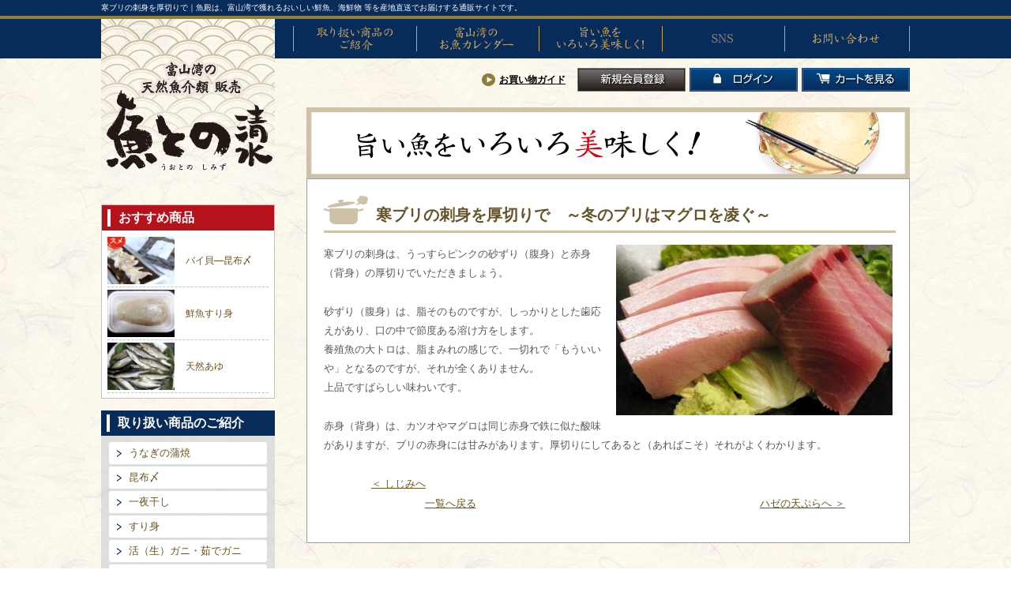

--- FILE ---
content_type: text/html; charset=UTF-8
request_url: https://www.uotono.com/recipe/1632.html
body_size: 8508
content:
<!DOCTYPE html PUBLIC "-//W3C//DTD XHTML 1.0 Transitional//EN" "http://www.w3.org/TR/xhtml1/DTD/xhtml1-transitional.dtd">
<html xmlns:fb="http://ogp.me/ns/fb#" lang="ja" xml:lang="ja">
<head>
<meta http-equiv="Content-Type" content="text/html; charset=utf-8" />
<meta http-equiv="Content-Style-Type" content="text/css" />
<meta http-equiv="Content-Script-Type" content="text/javascript" />
<meta http-equiv="Imagetoolbar" content="no" />
<meta name="viewport" content="width= 1070px" />
<meta name="author" content="魚殿" />
<meta name="description" content="魚殿は、富山湾で獲れるおいしい鮮魚、海鮮物 等を産地直送でお届けする通販サイトです。" />
<meta name="keywords" content="魚殿,魚,通販,販売,鮮魚,富山,直送,お取り寄せ" />
<title>寒ブリの刺身を厚切りで | 魚との 清水 | 富山湾の鮮魚・海鮮物等を産地直送でお届けする通販サイト</title>
<link rel="stylesheet" type="text/css" href="https://www.uotono.com/wp-content/themes/uotono/css/common.css" />
<script type="text/javascript" src="https://ajax.googleapis.com/ajax/libs/jquery/1.11.1/jquery.min.js"></script>
	<link rel='archives' title='2017年12月' href='https://www.uotono.com/date/2017/12' />
	<link rel='archives' title='2016年12月' href='https://www.uotono.com/date/2016/12' />
	<link rel='archives' title='2016年11月' href='https://www.uotono.com/date/2016/11' />
	<link rel='archives' title='2015年7月' href='https://www.uotono.com/date/2015/07' />
	<link rel='archives' title='2015年6月' href='https://www.uotono.com/date/2015/06' />
	<link rel='archives' title='2015年5月' href='https://www.uotono.com/date/2015/05' />
	<link rel='archives' title='2015年4月' href='https://www.uotono.com/date/2015/04' />
	<link rel='archives' title='2015年3月' href='https://www.uotono.com/date/2015/03' />
	<link rel='archives' title='2015年2月' href='https://www.uotono.com/date/2015/02' />
	<link rel='archives' title='2015年1月' href='https://www.uotono.com/date/2015/01' />
	<link rel='archives' title='2014年12月' href='https://www.uotono.com/date/2014/12' />
	<link rel='archives' title='2014年11月' href='https://www.uotono.com/date/2014/11' />
	<link rel='archives' title='2014年10月' href='https://www.uotono.com/date/2014/10' />
	<link rel='archives' title='2014年9月' href='https://www.uotono.com/date/2014/09' />
	<link rel='archives' title='2014年8月' href='https://www.uotono.com/date/2014/08' />
	<link rel='archives' title='2014年7月' href='https://www.uotono.com/date/2014/07' />
<link rel="stylesheet" type="text/css" href="https://www.uotono.com/wp-content/themes/uotono/css/galleriffic.css" />
<script type="text/javascript" src="https://www.uotono.com/wp-content/themes/uotono/js/jquery.galleriffic.js"></script>
<script type="text/javascript" src="https://www.uotono.com/wp-content/themes/uotono/js/jquery.opacityrollover.js"></script>
<script type="text/javascript" src="https://www.uotono.com/wp-content/themes/uotono/js/jquery_scrolltop.js"></script>
<script type="text/javascript">
	$(function(){
		$('#topcontrol a[href^=#]').click(function(){
			var speed = 800;
			var href= $(this).attr("href");
			var target = $(href == "#" || href == "" ? 'html' : href);
			var position = target.offset().top;
			$("html, body").animate({scrollTop:position}, speed, "swing");
			return false;
		});
	});
</script>
<script type="text/javascript">
// グローバルナビ：サブメニュー
$(function(){
	$('.list_navi .trigger').on('mouseenter', function(){
		$('.submenu', this).slideDown();
	});
	$('.list_navi .trigger').on('mouseleave', function(){
		$('.submenu', this).slideUp();
	});
});
</script>
<script type="text/javascript" src="https://www.uotono.com/wp-content/themes/uotono/js/smoothscroll.js"></script>
<!-- User Heat Tag -->
<script type="text/javascript">
(function(add, cla){window['UserHeatTag']=cla;window[cla]=window[cla]||function(){(window[cla].q=window[cla].q||[]).push(arguments)},window[cla].l=1*new Date();var ul=document.createElement('script');var tag = document.getElementsByTagName('script')[0];ul.async=1;ul.src=add;tag.parentNode.insertBefore(ul,tag);})('//uh.nakanohito.jp/uhj2/uh.js', '_uhtracker');_uhtracker({id:'uhPDEMMCeR'});
</script>
<!-- End User Heat Tag -->
<meta name='robots' content='max-image-preview:large' />
<link rel="alternate" type="application/rss+xml" title="魚との 清水 &raquo; 寒ブリの刺身を厚切りで のコメントのフィード" href="https://www.uotono.com/recipe/1632.html/feed" />
		<!-- This site uses the Google Analytics by MonsterInsights plugin v8.10.1 - Using Analytics tracking - https://www.monsterinsights.com/ -->
		<!-- Note: MonsterInsights is not currently configured on this site. The site owner needs to authenticate with Google Analytics in the MonsterInsights settings panel. -->
					<!-- No UA code set -->
				<!-- / Google Analytics by MonsterInsights -->
		<script type="text/javascript">
window._wpemojiSettings = {"baseUrl":"https:\/\/s.w.org\/images\/core\/emoji\/14.0.0\/72x72\/","ext":".png","svgUrl":"https:\/\/s.w.org\/images\/core\/emoji\/14.0.0\/svg\/","svgExt":".svg","source":{"concatemoji":"https:\/\/www.uotono.com\/wp-includes\/js\/wp-emoji-release.min.js?ver=6.1.1"}};
/*! This file is auto-generated */
!function(e,a,t){var n,r,o,i=a.createElement("canvas"),p=i.getContext&&i.getContext("2d");function s(e,t){var a=String.fromCharCode,e=(p.clearRect(0,0,i.width,i.height),p.fillText(a.apply(this,e),0,0),i.toDataURL());return p.clearRect(0,0,i.width,i.height),p.fillText(a.apply(this,t),0,0),e===i.toDataURL()}function c(e){var t=a.createElement("script");t.src=e,t.defer=t.type="text/javascript",a.getElementsByTagName("head")[0].appendChild(t)}for(o=Array("flag","emoji"),t.supports={everything:!0,everythingExceptFlag:!0},r=0;r<o.length;r++)t.supports[o[r]]=function(e){if(p&&p.fillText)switch(p.textBaseline="top",p.font="600 32px Arial",e){case"flag":return s([127987,65039,8205,9895,65039],[127987,65039,8203,9895,65039])?!1:!s([55356,56826,55356,56819],[55356,56826,8203,55356,56819])&&!s([55356,57332,56128,56423,56128,56418,56128,56421,56128,56430,56128,56423,56128,56447],[55356,57332,8203,56128,56423,8203,56128,56418,8203,56128,56421,8203,56128,56430,8203,56128,56423,8203,56128,56447]);case"emoji":return!s([129777,127995,8205,129778,127999],[129777,127995,8203,129778,127999])}return!1}(o[r]),t.supports.everything=t.supports.everything&&t.supports[o[r]],"flag"!==o[r]&&(t.supports.everythingExceptFlag=t.supports.everythingExceptFlag&&t.supports[o[r]]);t.supports.everythingExceptFlag=t.supports.everythingExceptFlag&&!t.supports.flag,t.DOMReady=!1,t.readyCallback=function(){t.DOMReady=!0},t.supports.everything||(n=function(){t.readyCallback()},a.addEventListener?(a.addEventListener("DOMContentLoaded",n,!1),e.addEventListener("load",n,!1)):(e.attachEvent("onload",n),a.attachEvent("onreadystatechange",function(){"complete"===a.readyState&&t.readyCallback()})),(e=t.source||{}).concatemoji?c(e.concatemoji):e.wpemoji&&e.twemoji&&(c(e.twemoji),c(e.wpemoji)))}(window,document,window._wpemojiSettings);
</script>
<style type="text/css">
img.wp-smiley,
img.emoji {
	display: inline !important;
	border: none !important;
	box-shadow: none !important;
	height: 1em !important;
	width: 1em !important;
	margin: 0 0.07em !important;
	vertical-align: -0.1em !important;
	background: none !important;
	padding: 0 !important;
}
</style>
	<link rel='stylesheet' id='wp-block-library-css' href='https://www.uotono.com/wp-includes/css/dist/block-library/style.min.css?ver=6.1.1' type='text/css' media='all' />
<link rel='stylesheet' id='classic-theme-styles-css' href='https://www.uotono.com/wp-includes/css/classic-themes.min.css?ver=1' type='text/css' media='all' />
<style id='global-styles-inline-css' type='text/css'>
body{--wp--preset--color--black: #000000;--wp--preset--color--cyan-bluish-gray: #abb8c3;--wp--preset--color--white: #ffffff;--wp--preset--color--pale-pink: #f78da7;--wp--preset--color--vivid-red: #cf2e2e;--wp--preset--color--luminous-vivid-orange: #ff6900;--wp--preset--color--luminous-vivid-amber: #fcb900;--wp--preset--color--light-green-cyan: #7bdcb5;--wp--preset--color--vivid-green-cyan: #00d084;--wp--preset--color--pale-cyan-blue: #8ed1fc;--wp--preset--color--vivid-cyan-blue: #0693e3;--wp--preset--color--vivid-purple: #9b51e0;--wp--preset--gradient--vivid-cyan-blue-to-vivid-purple: linear-gradient(135deg,rgba(6,147,227,1) 0%,rgb(155,81,224) 100%);--wp--preset--gradient--light-green-cyan-to-vivid-green-cyan: linear-gradient(135deg,rgb(122,220,180) 0%,rgb(0,208,130) 100%);--wp--preset--gradient--luminous-vivid-amber-to-luminous-vivid-orange: linear-gradient(135deg,rgba(252,185,0,1) 0%,rgba(255,105,0,1) 100%);--wp--preset--gradient--luminous-vivid-orange-to-vivid-red: linear-gradient(135deg,rgba(255,105,0,1) 0%,rgb(207,46,46) 100%);--wp--preset--gradient--very-light-gray-to-cyan-bluish-gray: linear-gradient(135deg,rgb(238,238,238) 0%,rgb(169,184,195) 100%);--wp--preset--gradient--cool-to-warm-spectrum: linear-gradient(135deg,rgb(74,234,220) 0%,rgb(151,120,209) 20%,rgb(207,42,186) 40%,rgb(238,44,130) 60%,rgb(251,105,98) 80%,rgb(254,248,76) 100%);--wp--preset--gradient--blush-light-purple: linear-gradient(135deg,rgb(255,206,236) 0%,rgb(152,150,240) 100%);--wp--preset--gradient--blush-bordeaux: linear-gradient(135deg,rgb(254,205,165) 0%,rgb(254,45,45) 50%,rgb(107,0,62) 100%);--wp--preset--gradient--luminous-dusk: linear-gradient(135deg,rgb(255,203,112) 0%,rgb(199,81,192) 50%,rgb(65,88,208) 100%);--wp--preset--gradient--pale-ocean: linear-gradient(135deg,rgb(255,245,203) 0%,rgb(182,227,212) 50%,rgb(51,167,181) 100%);--wp--preset--gradient--electric-grass: linear-gradient(135deg,rgb(202,248,128) 0%,rgb(113,206,126) 100%);--wp--preset--gradient--midnight: linear-gradient(135deg,rgb(2,3,129) 0%,rgb(40,116,252) 100%);--wp--preset--duotone--dark-grayscale: url('#wp-duotone-dark-grayscale');--wp--preset--duotone--grayscale: url('#wp-duotone-grayscale');--wp--preset--duotone--purple-yellow: url('#wp-duotone-purple-yellow');--wp--preset--duotone--blue-red: url('#wp-duotone-blue-red');--wp--preset--duotone--midnight: url('#wp-duotone-midnight');--wp--preset--duotone--magenta-yellow: url('#wp-duotone-magenta-yellow');--wp--preset--duotone--purple-green: url('#wp-duotone-purple-green');--wp--preset--duotone--blue-orange: url('#wp-duotone-blue-orange');--wp--preset--font-size--small: 13px;--wp--preset--font-size--medium: 20px;--wp--preset--font-size--large: 36px;--wp--preset--font-size--x-large: 42px;--wp--preset--spacing--20: 0.44rem;--wp--preset--spacing--30: 0.67rem;--wp--preset--spacing--40: 1rem;--wp--preset--spacing--50: 1.5rem;--wp--preset--spacing--60: 2.25rem;--wp--preset--spacing--70: 3.38rem;--wp--preset--spacing--80: 5.06rem;}:where(.is-layout-flex){gap: 0.5em;}body .is-layout-flow > .alignleft{float: left;margin-inline-start: 0;margin-inline-end: 2em;}body .is-layout-flow > .alignright{float: right;margin-inline-start: 2em;margin-inline-end: 0;}body .is-layout-flow > .aligncenter{margin-left: auto !important;margin-right: auto !important;}body .is-layout-constrained > .alignleft{float: left;margin-inline-start: 0;margin-inline-end: 2em;}body .is-layout-constrained > .alignright{float: right;margin-inline-start: 2em;margin-inline-end: 0;}body .is-layout-constrained > .aligncenter{margin-left: auto !important;margin-right: auto !important;}body .is-layout-constrained > :where(:not(.alignleft):not(.alignright):not(.alignfull)){max-width: var(--wp--style--global--content-size);margin-left: auto !important;margin-right: auto !important;}body .is-layout-constrained > .alignwide{max-width: var(--wp--style--global--wide-size);}body .is-layout-flex{display: flex;}body .is-layout-flex{flex-wrap: wrap;align-items: center;}body .is-layout-flex > *{margin: 0;}:where(.wp-block-columns.is-layout-flex){gap: 2em;}.has-black-color{color: var(--wp--preset--color--black) !important;}.has-cyan-bluish-gray-color{color: var(--wp--preset--color--cyan-bluish-gray) !important;}.has-white-color{color: var(--wp--preset--color--white) !important;}.has-pale-pink-color{color: var(--wp--preset--color--pale-pink) !important;}.has-vivid-red-color{color: var(--wp--preset--color--vivid-red) !important;}.has-luminous-vivid-orange-color{color: var(--wp--preset--color--luminous-vivid-orange) !important;}.has-luminous-vivid-amber-color{color: var(--wp--preset--color--luminous-vivid-amber) !important;}.has-light-green-cyan-color{color: var(--wp--preset--color--light-green-cyan) !important;}.has-vivid-green-cyan-color{color: var(--wp--preset--color--vivid-green-cyan) !important;}.has-pale-cyan-blue-color{color: var(--wp--preset--color--pale-cyan-blue) !important;}.has-vivid-cyan-blue-color{color: var(--wp--preset--color--vivid-cyan-blue) !important;}.has-vivid-purple-color{color: var(--wp--preset--color--vivid-purple) !important;}.has-black-background-color{background-color: var(--wp--preset--color--black) !important;}.has-cyan-bluish-gray-background-color{background-color: var(--wp--preset--color--cyan-bluish-gray) !important;}.has-white-background-color{background-color: var(--wp--preset--color--white) !important;}.has-pale-pink-background-color{background-color: var(--wp--preset--color--pale-pink) !important;}.has-vivid-red-background-color{background-color: var(--wp--preset--color--vivid-red) !important;}.has-luminous-vivid-orange-background-color{background-color: var(--wp--preset--color--luminous-vivid-orange) !important;}.has-luminous-vivid-amber-background-color{background-color: var(--wp--preset--color--luminous-vivid-amber) !important;}.has-light-green-cyan-background-color{background-color: var(--wp--preset--color--light-green-cyan) !important;}.has-vivid-green-cyan-background-color{background-color: var(--wp--preset--color--vivid-green-cyan) !important;}.has-pale-cyan-blue-background-color{background-color: var(--wp--preset--color--pale-cyan-blue) !important;}.has-vivid-cyan-blue-background-color{background-color: var(--wp--preset--color--vivid-cyan-blue) !important;}.has-vivid-purple-background-color{background-color: var(--wp--preset--color--vivid-purple) !important;}.has-black-border-color{border-color: var(--wp--preset--color--black) !important;}.has-cyan-bluish-gray-border-color{border-color: var(--wp--preset--color--cyan-bluish-gray) !important;}.has-white-border-color{border-color: var(--wp--preset--color--white) !important;}.has-pale-pink-border-color{border-color: var(--wp--preset--color--pale-pink) !important;}.has-vivid-red-border-color{border-color: var(--wp--preset--color--vivid-red) !important;}.has-luminous-vivid-orange-border-color{border-color: var(--wp--preset--color--luminous-vivid-orange) !important;}.has-luminous-vivid-amber-border-color{border-color: var(--wp--preset--color--luminous-vivid-amber) !important;}.has-light-green-cyan-border-color{border-color: var(--wp--preset--color--light-green-cyan) !important;}.has-vivid-green-cyan-border-color{border-color: var(--wp--preset--color--vivid-green-cyan) !important;}.has-pale-cyan-blue-border-color{border-color: var(--wp--preset--color--pale-cyan-blue) !important;}.has-vivid-cyan-blue-border-color{border-color: var(--wp--preset--color--vivid-cyan-blue) !important;}.has-vivid-purple-border-color{border-color: var(--wp--preset--color--vivid-purple) !important;}.has-vivid-cyan-blue-to-vivid-purple-gradient-background{background: var(--wp--preset--gradient--vivid-cyan-blue-to-vivid-purple) !important;}.has-light-green-cyan-to-vivid-green-cyan-gradient-background{background: var(--wp--preset--gradient--light-green-cyan-to-vivid-green-cyan) !important;}.has-luminous-vivid-amber-to-luminous-vivid-orange-gradient-background{background: var(--wp--preset--gradient--luminous-vivid-amber-to-luminous-vivid-orange) !important;}.has-luminous-vivid-orange-to-vivid-red-gradient-background{background: var(--wp--preset--gradient--luminous-vivid-orange-to-vivid-red) !important;}.has-very-light-gray-to-cyan-bluish-gray-gradient-background{background: var(--wp--preset--gradient--very-light-gray-to-cyan-bluish-gray) !important;}.has-cool-to-warm-spectrum-gradient-background{background: var(--wp--preset--gradient--cool-to-warm-spectrum) !important;}.has-blush-light-purple-gradient-background{background: var(--wp--preset--gradient--blush-light-purple) !important;}.has-blush-bordeaux-gradient-background{background: var(--wp--preset--gradient--blush-bordeaux) !important;}.has-luminous-dusk-gradient-background{background: var(--wp--preset--gradient--luminous-dusk) !important;}.has-pale-ocean-gradient-background{background: var(--wp--preset--gradient--pale-ocean) !important;}.has-electric-grass-gradient-background{background: var(--wp--preset--gradient--electric-grass) !important;}.has-midnight-gradient-background{background: var(--wp--preset--gradient--midnight) !important;}.has-small-font-size{font-size: var(--wp--preset--font-size--small) !important;}.has-medium-font-size{font-size: var(--wp--preset--font-size--medium) !important;}.has-large-font-size{font-size: var(--wp--preset--font-size--large) !important;}.has-x-large-font-size{font-size: var(--wp--preset--font-size--x-large) !important;}
.wp-block-navigation a:where(:not(.wp-element-button)){color: inherit;}
:where(.wp-block-columns.is-layout-flex){gap: 2em;}
.wp-block-pullquote{font-size: 1.5em;line-height: 1.6;}
</style>
<link rel='stylesheet' id='usces_default_css-css' href='https://www.uotono.com/wp-content/plugins/usc-e-shop/css/usces_default.css?ver=2.8.6.2212021' type='text/css' media='all' />
<link rel='stylesheet' id='dashicons-css' href='https://www.uotono.com/wp-includes/css/dashicons.min.css?ver=6.1.1' type='text/css' media='all' />
<link rel='stylesheet' id='usces_cart_css-css' href='https://www.uotono.com/wp-content/plugins/usc-e-shop/css/usces_cart.css?ver=2.8.6.2212021' type='text/css' media='all' />
<link rel='stylesheet' id='theme_cart_css-css' href='https://www.uotono.com/wp-content/themes/uotono/usces_cart.css?ver=2.8.6.2212021' type='text/css' media='all' />
<script type='text/javascript' src='https://www.uotono.com/wp-includes/js/jquery/jquery.min.js?ver=3.6.1' id='jquery-core-js'></script>
<script type='text/javascript' src='https://www.uotono.com/wp-includes/js/jquery/jquery-migrate.min.js?ver=3.3.2' id='jquery-migrate-js'></script>
<link rel="https://api.w.org/" href="https://www.uotono.com/wp-json/" /><link rel="alternate" type="application/json" href="https://www.uotono.com/wp-json/wp/v2/posts/1632" /><link rel="EditURI" type="application/rsd+xml" title="RSD" href="https://www.uotono.com/xmlrpc.php?rsd" />
<link rel="wlwmanifest" type="application/wlwmanifest+xml" href="https://www.uotono.com/wp-includes/wlwmanifest.xml" />
<meta name="generator" content="WordPress 6.1.1" />
<link rel="canonical" href="https://www.uotono.com/recipe/1632.html" />
<link rel='shortlink' href='https://www.uotono.com/?p=1632' />
<link rel="alternate" type="application/json+oembed" href="https://www.uotono.com/wp-json/oembed/1.0/embed?url=https%3A%2F%2Fwww.uotono.com%2Frecipe%2F1632.html" />
<link rel="alternate" type="text/xml+oembed" href="https://www.uotono.com/wp-json/oembed/1.0/embed?url=https%3A%2F%2Fwww.uotono.com%2Frecipe%2F1632.html&#038;format=xml" />
</head>
<body class="post-template-default single single-post postid-1632 single-format-standard">
		<div class="col_header clearfix" id="header">
		<h1>寒ブリの刺身を厚切りで｜魚殿は、富山湾で獲れるおいしい鮮魚、海鮮物 等を産地直送でお届けする通販サイトです。</h1>
	</div>
		<div id="subnavi">
		<div class="col_navi clearfix">
			<h2 class="logo_sub"><a href="/"><img src="https://www.uotono.com/wp-content/themes/uotono/img/logo_sub.png" width="220" height="210" alt="富山湾の鮮魚 通販　魚殿" /></a></h2>			<ul class="list_navi clearfix">
				<li class="navi2">
					<a href="/product">取り扱い商品のご紹介</a>
				</li>
				<li class="navi3">
					<a href="/calendar">富山湾のお魚カレンダー</a>
				</li>
				<li class="navi4">
					<a href="/recipe">旨い魚をいろいろ美味しく!</a>
				</li>
				<li class="navi6 trigger">
					<div>SNS</div>
					<div class="submenu">
						<a href="https://www.instagram.com/uotonoshimizu?" target="_blank">Instagram</a>
						<a href="https://www.youtube.com/@uotonoshimizu" target="_blank">Youtube</a>
					</div>
				</li>
				<li class="navi5">
					<a href="/contact">お問い合わせ</a>
				</li>
			</ul>
					</div>
	</div>
	<div id="maincontent" class="clearfix">
		<div class="clearfix">
			<div id="subleftcontent">
								<div class="col_leftrecommend">
					<div class="mds_leftrecommend">
						<h3>おすすめ商品</h3>
					</div>
										<div class="list_leftrecommend">
						<div class="list_leftrecommend_l">
							<a href="https://www.uotono.com/item/product/802.html"><img width="90" height="64" src="https://www.uotono.com/wp-content/uploads/2024/12/kobujime-baigai-90x64.jpg" class="attachment-90x64 size-90x64" alt="kobujime-baigai" decoding="async" loading="lazy" srcset="https://www.uotono.com/wp-content/uploads/2024/12/kobujime-baigai-90x64.jpg 90w, https://www.uotono.com/wp-content/uploads/2024/12/kobujime-baigai-46x34.jpg 46w" sizes="(max-width: 90px) 100vw, 90px" /></a>
						</div>
						<div class="list_leftrecommend_r">
							<a href="https://www.uotono.com/item/product/802.html">バイ貝―昆布〆</a>
						</div>
					</div>
										<div class="list_leftrecommend">
						<div class="list_leftrecommend_l">
							<a href="https://www.uotono.com/item/product/947.html"><img width="90" height="64" src="https://www.uotono.com/wp-content/uploads/2014/08/surimi-90x64.jpg" class="attachment-90x64 size-90x64" alt="surimi" decoding="async" loading="lazy" srcset="https://www.uotono.com/wp-content/uploads/2014/08/surimi-90x64.jpg 90w, https://www.uotono.com/wp-content/uploads/2014/08/surimi-46x34.jpg 46w" sizes="(max-width: 90px) 100vw, 90px" /></a>
						</div>
						<div class="list_leftrecommend_r">
							<a href="https://www.uotono.com/item/product/947.html">鮮魚すり身</a>
						</div>
					</div>
										<div class="list_leftrecommend">
						<div class="list_leftrecommend_l">
							<a href="https://www.uotono.com/item/product/14.html"><img width="90" height="64" src="https://www.uotono.com/wp-content/uploads/2014/08/ayu1-90x64.jpg" class="attachment-90x64 size-90x64" alt="ayu1" decoding="async" loading="lazy" srcset="https://www.uotono.com/wp-content/uploads/2014/08/ayu1-90x64.jpg 90w, https://www.uotono.com/wp-content/uploads/2014/08/ayu1-46x34.jpg 46w" sizes="(max-width: 90px) 100vw, 90px" /></a>
						</div>
						<div class="list_leftrecommend_r">
							<a href="https://www.uotono.com/item/product/14.html">天然あゆ</a>
						</div>
					</div>
									</div>
								<div class="col_leftproduct">
					<div class="mds_leftproduct">
						<h3>取り扱い商品のご紹介</h3>
					</div>
					<ul class="list_leftproduct">
						<li><a href="/product#unagi">うなぎの蒲焼</a></li>
						<li><a href="/product#kobujime">昆布〆</a></li>
						<li><a href="/product#ichiya">一夜干し</a></li>
						<li><a href="/product#surimi">すり身</a></li>
						<li><a href="/product#kani">活（生）ガニ・茹でガニ</a></li>
						<li><a href="/product#other">その他、各種セット品</a></li>
					</ul>
				</div>
				<a href="/profile" class="bnr_leftprofile">富山湾のお魚プロフィール</a>
				<a href="/recipe" class="bnr_leftrecipe">旨い魚をいろいろ美味しく!</a>
				<a href="/yomoyama" class="bnr_leftyomoyama">お魚よもやま話</a>
				<a href="/toyama" class="bnr_lefttoyama">富山ってどんなとこ?（観光・文化・歴史）</a>
				<div class="col_leftinfo">
					<h3 class="mb10"><img src="https://www.uotono.com/wp-content/themes/uotono/img/mds_lefttel.gif" width="190" height="22" alt="お電話でのご注文" /></h3>
					<div class="mb5"><img src="https://www.uotono.com/wp-content/themes/uotono/img/img_lefttel.gif" width="182" height="22" alt="070-3533-2580" /><br /></div>
					<div class="note_indent">※作業中は電話に出れないことがございますので、ショートメールでのご連絡をお願いいたします。</div>
				</div>
			</div>
			<div id="rightcontent">
				<div class="mb20 clearfix">
					<div class="sub_linkarea clearfix">
						<a href="/guide">お買い物ガイド</a>
												<a href="/usces-member?page=newmember" class="btn_registration">新規会員登録</a>
						<a href="https://www.uotono.com/usces-member?usces_page=login" class="usces_login_a">ログイン</a>						<a href="https://www.uotono.com/usces-cart" class="btn_cart">カートを見る</a>
					</div>
				</div>
				<div id="breadcrumb">
									</div>
				<h2><img src="https://www.uotono.com/wp-content/themes/uotono/img/recipe/ttl_recipe.jpg" width="764" height="90" alt="旨い魚をいろいろ美味しく！" /><br /></h2>
				<div class="col_recipe">
					
<div class="mds_recipe_d">寒ブリの刺身を厚切りで　～冬のブリはマグロを凌ぐ～</div>
<div class="clearfix">
<div class="img_yomoyama_r">
							<img decoding="async" src="https://www.uotono.com/wp-content/themes/uotono/img/recipe/img_recipe_d36_1.jpg" width="350" alt="" />
						</div>
<p>寒ブリの刺身は、うっすらピンクの砂ずり（腹身）と赤身（背身）の厚切りでいただきましょう。</p>
<p>砂ずり（腹身）は、脂そのものですが、しっかりとした歯応えがあり、口の中で節度ある溶け方をします。<br />養殖魚の大トロは、脂まみれの感じで、一切れで「もういいや」となるのですが、それが全くありません。<br />上品ですばらしい味わいです。</p>
<p>赤身（背身）は、カツオやマグロは同じ赤身で鉄に似た酸味がありますが、ブリの赤身には甘みがあります。厚切りにしてあると（あればこそ）それがよくわかります。</p>
</p></div>
										<div class="pagenavi clearfix">
						<div class="alignleft"><a href="https://www.uotono.com/recipe/552.html" rel="next">＜ しじみへ</a></div>
						<div class="aligncenter"><a href="/recipe">一覧へ戻る</a></div>
						<div class="alignright">
							<a href="https://www.uotono.com/recipe/450.html" rel="prev">ハゼの天ぷらへ ＞</a>						</div>
					</div>
									</div>
												<div class="col_recommend_product clearfix">
					<div class="mds_recommend">おすすめ商品</div>
										<div class="box_recommend">
						<div class="img_recommend">
							<a href="https://www.uotono.com/item/product/802.html"><img width="155" height="155" src="https://www.uotono.com/wp-content/uploads/2024/12/kobujime-baigai-155x155.jpg" class="attachment-155x155 size-155x155" alt="kobujime-baigai" decoding="async" loading="lazy" srcset="https://www.uotono.com/wp-content/uploads/2024/12/kobujime-baigai-155x155.jpg 155w, https://www.uotono.com/wp-content/uploads/2024/12/kobujime-baigai.jpg 300w, https://www.uotono.com/wp-content/uploads/2024/12/kobujime-baigai-150x150.jpg 150w, https://www.uotono.com/wp-content/uploads/2024/12/kobujime-baigai-34x34.jpg 34w, https://www.uotono.com/wp-content/uploads/2024/12/kobujime-baigai-64x64.jpg 64w, https://www.uotono.com/wp-content/uploads/2024/12/kobujime-baigai-94x94.jpg 94w, https://www.uotono.com/wp-content/uploads/2024/12/kobujime-baigai-119x119.jpg 119w, https://www.uotono.com/wp-content/uploads/2024/12/kobujime-baigai-123x123.jpg 123w, https://www.uotono.com/wp-content/uploads/2024/12/kobujime-baigai-128x128.jpg 128w, https://www.uotono.com/wp-content/uploads/2024/12/kobujime-baigai-114x114.jpg 114w, https://www.uotono.com/wp-content/uploads/2024/12/kobujime-baigai-85x85.jpg 85w, https://www.uotono.com/wp-content/uploads/2024/12/kobujime-baigai-156x156.jpg 156w, https://www.uotono.com/wp-content/uploads/2024/12/kobujime-baigai-294x294.jpg 294w, https://www.uotono.com/wp-content/uploads/2024/12/kobujime-baigai-260x260.jpg 260w" sizes="(max-width: 155px) 100vw, 155px" /></a><br />
							<img src="https://www.uotono.com/wp-content/themes/uotono/img/icon_recommend.png" width="36" height="35" alt="おすすめ商品" class="icon_recommend" />
						</div>
						<div class="name_recommend"><a href="https://www.uotono.com/item/product/802.html">バイ貝―昆布〆</a></div>
						価格: <span class="price">¥1,400<em class="tax">（税込）</em></span>
					</div>
										<div class="box_recommend">
						<div class="img_recommend">
							<a href="https://www.uotono.com/item/product/947.html"><img width="155" height="155" src="https://www.uotono.com/wp-content/uploads/2014/08/surimi-155x155.jpg" class="attachment-155x155 size-155x155" alt="surimi" decoding="async" loading="lazy" srcset="https://www.uotono.com/wp-content/uploads/2014/08/surimi-155x155.jpg 155w, https://www.uotono.com/wp-content/uploads/2014/08/surimi-150x150.jpg 150w, https://www.uotono.com/wp-content/uploads/2014/08/surimi-94x94.jpg 94w, https://www.uotono.com/wp-content/uploads/2014/08/surimi-119x119.jpg 119w, https://www.uotono.com/wp-content/uploads/2014/08/surimi-123x123.jpg 123w, https://www.uotono.com/wp-content/uploads/2014/08/surimi-128x128.jpg 128w" sizes="(max-width: 155px) 100vw, 155px" /></a><br />
							<img src="https://www.uotono.com/wp-content/themes/uotono/img/icon_recommend.png" width="36" height="35" alt="おすすめ商品" class="icon_recommend" />
						</div>
						<div class="name_recommend"><a href="https://www.uotono.com/item/product/947.html">鮮魚すり身</a></div>
						価格: <span class="price">¥1,300<em class="tax">（税込）</em></span>
					</div>
										<div class="box_recommend">
						<div class="img_recommend">
							<a href="https://www.uotono.com/item/product/14.html"><img width="155" height="155" src="https://www.uotono.com/wp-content/uploads/2014/08/ayu1-155x155.jpg" class="attachment-155x155 size-155x155" alt="ayu1" decoding="async" loading="lazy" srcset="https://www.uotono.com/wp-content/uploads/2014/08/ayu1-155x155.jpg 155w, https://www.uotono.com/wp-content/uploads/2014/08/ayu1-150x150.jpg 150w, https://www.uotono.com/wp-content/uploads/2014/08/ayu1-94x94.jpg 94w, https://www.uotono.com/wp-content/uploads/2014/08/ayu1-119x119.jpg 119w, https://www.uotono.com/wp-content/uploads/2014/08/ayu1-123x123.jpg 123w, https://www.uotono.com/wp-content/uploads/2014/08/ayu1-128x128.jpg 128w" sizes="(max-width: 155px) 100vw, 155px" /></a><br />
							<img src="https://www.uotono.com/wp-content/themes/uotono/img/icon_recommend.png" width="36" height="35" alt="おすすめ商品" class="icon_recommend" />
						</div>
						<div class="name_recommend"><a href="https://www.uotono.com/item/product/14.html">天然あゆ</a></div>
						価格: <span class="price">¥3,500<em class="tax">（税込）</em></span>
					</div>
									</div>
							</div>
		</div>
		<div class="col_btmlink">
			<div class="bottom_link">
				｜　<a href="/product">取り扱い商品のご紹介</a>　｜　<a href="/calendar">富山湾のお魚カレンダー</a>　｜　<a href="/recipe">旨い魚をいろいろ美味しく!</a>　｜　<a href="/contact">お問い合わせ</a>　｜<br />
				｜　<a href="/profile">富山湾のお魚プロフィール</a>　｜　<a href="/yomoyama">お魚よもやま話</a>　｜　<a href="/toyama">富山ってこんなところ</a>　｜　<a href="/guide">お買い物ガイド</a>　｜
			</div>
			<div class="cont_btmsns">
				<a href="https://www.instagram.com/uotonoshimizu?" target="_blank"><img src="https://www.uotono.com/wp-content/themes/uotono/img/icon_instagram.svg" width="40" alt="魚との 清水　公式Instagram" /><br></a>
				<a href="https://www.youtube.com/@uotonoshimizu" target="_blank"><img src="https://www.uotono.com/wp-content/themes/uotono/img/icon_youtube.svg" width="40" alt="魚との 清水　Youtubeチャンネル" /><br></a>
			</div>
		</div>
	</div>
	<div class="col_footer">
		<div class="cont_footer clearfix">
			<div class="cont_footer_l">
				<div class="mb10"><img src="https://www.uotono.com/wp-content/themes/uotono/img/logo_footer.png" width="447" height="31" alt="富山湾の天然魚介類 販売　魚との清水" /><br /></div>
				〒939-1101 富山県高岡市戸出市野瀬278　TEL.080-5702-8003
			</div>
			<div class="cont_footer_r">
				<a href="/about">魚殿のご紹介</a>　｜　<a href="/privacy">プライバシーポリシー</a>　｜　<a href="/law">特定商取引法に関する表示</a>　｜　<a href="/sitemap">サイトマップ</a><br />
				Copyright(C)  2026 UOTONO All Rights Reserved
			</div>
		</div>
	</div>
	<script type='text/javascript'>
		uscesL10n = {
			
			'ajaxurl': "https://www.uotono.com/wp-admin/admin-ajax.php",
			'loaderurl': "https://www.uotono.com/wp-content/plugins/usc-e-shop/images/loading.gif",
			'post_id': "1632",
			'cart_number': "4",
			'is_cart_row': false,
			'opt_esse': new Array(  ),
			'opt_means': new Array(  ),
			'mes_opts': new Array(  ),
			'key_opts': new Array(  ),
			'previous_url': "https://www.uotono.com",
			'itemRestriction': "",
			'itemOrderAcceptable': "0",
			'uscespage': "wp_search",
			'uscesid': "MGI1M2MxNmU0OTRjMjYyNTFlODY5MWVmNGYzNzA5MGEyMzY3Njc2OTRjMjBiNWYxX2FjdGluZ18wX0E%3D",
			'wc_nonce': "18c8788b6c"
		}
	</script>
	<script type='text/javascript' src='https://www.uotono.com/wp-content/plugins/usc-e-shop/js/usces_cart.js'></script>
<!-- Welcart version : v2.8.6.2212021 -->
</body>
</html>


--- FILE ---
content_type: text/css
request_url: https://www.uotono.com/wp-content/themes/uotono/css/common.css
body_size: 13008
content:
@charset "UTF-8";
/* CSS Document */

body {
	margin: 0;
	padding: 0;
	color: #595757;
	font-family: "メイリオ", Meiryo, "ＭＳ Ｐゴシック", sans-serif;
	font-size: 12px;
	line-height: 21px;
	background-image: url("../img/bg_body.jpg");
	background-repeat: repeat;
}

.clearfix:after {
	content: ".";
	display: block;
	clear: both;
	height: 0;
	visibility: hidden;
}

.clearfix {
	min-height: 1px;
}

* html .clearfix {
	height: 1px;
	/*\*//*/
	height: auto;
	overflow: hidden;
	/**/
}

h2,h3,h4,h5 {
	margin: 0;
	padding: 0;
	font-size: 12px;
	font-weight: normal;
}

a {
	outline: none;
	color: #6b531f;
	text-decoration: underline;
}

a:hover {
	text-decoration: none;
}

a:active {
	background: none;
}

a img:hover {
	opacity: 0.8;
	filter: alpha(opacity=80);
	-ms-filter: "alpha(opacity=80)";
	-moz-opacity: 0.8;
	-khtml-opacity: 0.8;
}

img {
	border: none;
	margin: 0;
	padding: 0;
}

p {
	margin: 0 0 15px 0;
	padding: 0;
}

h1,h2,h3,h4,h5,h6 {
	margin: 0;
	padding: 0;
	font-size: 12px;
	font-weight: normal;
}

ul {
	list-style: none;
}

.aligncenter {
	text-align: center;
}

.alignright {
	text-align: right;
}

.mt5 {margin-top: 5px;}
.mt10 {margin-top: 10px;}
.mt15 {margin-top: 15px;}
.mt20 {margin-top: 20px;}
.mt25 {margin-top: 25px;}
.mt30 {margin-top: 30px;}
.mt35 {margin-top: 35px;}
.mt40 {margin-top: 40px;}
.mt45 {margin-top: 45px;}
.mt50 {margin-top: 50px;}
.mt55 {margin-top: 55px;}
.mt60 {margin-top: 60px;}
.mb5 {margin-bottom: 5px;}
.mb10 {margin-bottom: 10px;}
.mb15 {margin-bottom: 15px;}
.mb20 {margin-bottom: 20px;}
.mb25 {margin-bottom: 25px;}
.mb30 {margin-bottom: 30px;}
.mb35 {margin-bottom: 35px;}
.mb40 {margin-bottom: 40px;}
.mb45 {margin-bottom: 45px;}
.mb50 {margin-bottom: 50px;}
.mb55 {margin-bottom: 55px;}
.mb60 {margin-bottom: 60px;}
.ml5 {margin-left: 5px;}
.ml10 {margin-left: 10px;}
.ml15 {margin-left: 15px;}
.ml20 {margin-left: 20px;}
.ml25 {margin-left: 25px;}
.ml30 {margin-left: 30px;}
.ml35 {margin-left: 35px;}
.ml40 {margin-left: 40px;}
.ml45 {margin-left: 45px;}
.ml50 {margin-left: 50px;}
.ml55 {margin-left: 55px;}
.ml60 {margin-left: 60px;}
.ml65 {margin-left: 65px;}
.ml70 {margin-left: 70px;}
.ml75 {margin-left: 75px;}
.ml80 {margin-left: 80px;}
.ml85 {margin-left: 85px;}
.ml90 {margin-left: 90px;}
.mr5 {margin-right: 5px;}
.mr10 {margin-right: 10px;}
.mr15 {margin-right: 15px;}
.mr20 {margin-right: 20px;}
.mr25 {margin-right: 25px;}
.mr30 {margin-right: 30px;}
.mr35 {margin-right: 35px;}
.mr40 {margin-right: 40px;}
.mr45 {margin-right: 45px;}
.mr50 {margin-right: 50px;}
.mr55 {margin-right: 55px;}
.mr60 {margin-right: 60px;}

.fleft {
	float: left;
}

.fright {
	float: right;
}

.note {
	font-size: 10px;
}

span.red {
	color: #d70012;
}

p.indent1 {
	margin: 0;
	padding-left: 1em;
	text-indent: -1em;
}



/* --------------- header --------------- */

.col_header {
	width: 100%;
	height: 20px;
	margin: 0;
	padding: 0;
	background-color: #082c5a;
	border-bottom: 4px solid #8d7f3a;
}

.col_header h1 {
	width: 1024px;
	margin: 0 auto;
	padding: 0;
	color: #FFF;
	font-size: 10px;
	line-height: 20px;
}



/* --------------- navigation --------------- */

#navi {
	width: 100%;
	height: 60px;
	margin: 0 0 38px 0;
	padding: 0;
	background-color: #082c5a;
}

.col_navi {
	width: 1024px;
	height: 60px;
	margin: 0 auto;
	padding: 0;
	position: relative;
}

ul.list_navi {
	width: 781px;
	height: 60px;
	margin: 0;
	padding: 0;
	background-image: url("../img/border_navi.gif");
	background-repeat: no-repeat;
	background-position: right center;
	display: flex;
}

ul.list_navi li {
	width: 20%;
	height: 60px;
	margin: 0;
	padding: 0;
	background-image: url("../img/border_navi.gif");
	background-repeat: no-repeat;
	background-position: 0 center;
	position: relative;
	z-index: 1;
}

ul.list_navi li a,
ul.list_navi li > div {
	width: 100%;
	height: 0;
	margin: 0 auto;
	padding: 60px 0 0 0;
	display: block;
	overflow: hidden;
}

ul.list_navi li.navi1 a {
	background-image: url("../img/navi1.png");
	background-repeat: no-repeat;
	background-position: center 0;
}

ul.list_navi li.navi2 a {
	background-image: url("../img/navi2.png");
	background-repeat: no-repeat;
	background-position: center 0;
}

ul.list_navi li.navi3 a {
	background-image: url("../img/navi3.png");
	background-repeat: no-repeat;
	background-position: center 0;
}

ul.list_navi li.navi4 a {
	background-image: url("../img/navi4.png");
	background-repeat: no-repeat;
	background-position: center 0;
}

ul.list_navi li.navi5 a {
	background-image: url("../img/navi5.png");
	background-repeat: no-repeat;
	background-position: center 0;
}

ul.list_navi li.navi6 > div {
	background-image: url("../img/navi6.png");
	background-repeat: no-repeat;
	background-position: center 0;
	cursor: pointer;
}

ul.list_navi li a:hover,
ul.list_navi li.navi6 > div:hover {
	background-position: center -60px;
}

ul.list_navi li .submenu {
	width: 100%;
	height: 106px;
	margin: 0;
	padding: 6px 0 0;
	box-sizing: border-box;
	filter: drop-shadow( 0 0 8px rgba(255,255,255,0.5) );
	display: none;
	position: absolute;
	top: 100%;
	left: 0;
}
ul.list_navi li .submenu::before {
	content: "";
	margin: 0;
	padding: 0;
	border-bottom: solid 6px rgba(8,44,90,0.95);
	border-left: solid 6px rgba(8,44,90,0);
	border-right: solid 6px rgba(8,44,90,0);
	position: absolute;
	top: 0;
	left: calc( 50% - 6px );
}
ul.list_navi li .submenu a {
	height: 50px;
	margin: 0;
	padding: 0;
	color: #9d8863;
	font-size: 14px;
	font-weight: bold;
	text-decoration: none;
	background-color: rgba(8,44,90,0.95);
	border-bottom: solid 1px #9d8863;
	display: flex;
	align-items: center;
	justify-content: center;
	position: relative;
	z-index: 0;
}
ul.list_navi li .submenu a:hover { color: #fff; }
ul.list_navi li .submenu a:hover::before {
	content: "";
	width: 90%;
	height: 90%;
	margin: 0;
	padding: 0;
	background-color: rgba(255,255,255,0.2);
	filter: blur(5px);
	border-radius: 50%;
	position: absolute;
	top: 5%;
	left: 5%;
	z-index: -1;
}

.col_vibration {
	position: absolute;
	top: -77px;
	left: 805px;
}

a#bnr_topprofile {
	width: 214px;
	height: 0;
	margin: 0;
	padding: 154px 0 0 0;
	background-image: url("../img/top/bnr_topprofile.png");
	background-repeat: no-repeat;
	background-position: center 0;
	display: block;
	overflow: hidden;
}

a#bnr_topprofile:hover {
	background-position: center -154px;
}



/* --------------- common --------------- */

#maincontent {
	width: 1024px;
	margin: 0 auto;
	padding: 0;
}

#leftcontent {
	width: 223px;
	margin: 0;
	padding: 0;
	float: left;
}

#rightcontent {
	width: 764px;
	margin: 0 0 0 37px;
	padding: 0;
	position: relative;
	float: left;
}

.col_btmlink {
	width: 100%;
	margin: 0;
	padding: 20px 0;
	display: flex;
	align-items: center;
}

.bottom_link {
	width: calc( 100% - 90px );
	margin: 0;
	padding: 0;
	line-height: 25px;
	color: #7e693a;
}

.bottom_link a {
	color: #7e693a;
	text-decoration: none;
}

.bottom_link a:hover {
	text-decoration: underline;
}

.cont_btmsns {
	width: 90px;
	margin: 0;
	padding: 0;
	display: flex;
	justify-content: space-between;
}



/* --------------- leftcontent --------------- */

.col_leftsearchform {
	width: 218px;
	margin: 0 0 15px 0;
	padding: 13px 0;
	text-align: center;
	background-color: #FFF;
	border: 1px solid #c0c0c1;
}

.col_leftsearchform input {
	width: 178px;
	margin: 0;
	padding: 5px;
	border: 1px solid #c0c0c1;
}

input.btn_search {
	width: 190px;
	height: 0;
	margin: 0 auto;
	padding: 34px 0 0 0;
	background-image: url("../img/btn_search.jpg");
	background-repeat: no-repeat;
	background-position: center 0;
	cursor: pointer;
	display: block;
	overflow: hidden;
}

input.btn_search:hover {
	background-position: center -34px;
}

.col_leftrecommend {
	width: 218px;
	margin: 0 0 15px 0;
	padding: 0 0 3px 0;
	background-color: #FFF;
	border: 1px solid #c0c0c1;
}

.col_leftrecommend a {
	color: #6b531f;
	text-decoration: none;
}

.col_leftrecommend a:hover {
	text-decoration: underline;
}

.mds_leftrecommend {
	margin: 0 0 8px 0;
	padding: 5px 0;
	background-color: #b6121b;
}

.mds_leftrecommend h3 {
	margin: 0 0 0 7px;
	padding: 0 0 0 10px;
	color: #FFF;
	font-size: 16px;
	font-weight: bold;
	line-height: 22px;
	border-left: 4px solid #FFF;
	display: block;
}

.list_leftrecommend {
	width: 204px;
	margin: 0 auto 3px auto;
	padding: 0 0 3px 0;
	border-bottom: 1px dashed #c0c0c1;
	display: table;
}

.list_leftrecommend_l {
	width: 90px;
	margin: 0;
	padding: 0;
	vertical-align: middle;
	display: table-cell;
}

.list_leftrecommend_l img {
	max-width: 85px;
	height: auto;
}

.list_leftrecommend_r {
	width: 118px;
	margin: 0;
	padding: 0 0 0 10px;
	line-height: 18px;
	vertical-align: middle;
	display: table-cell;
}

.col_leftproduct {
	width: 220px;
	margin: 0 0 10px 0;
	padding: 0 0 3px 0;
	background-image: url("../img/bg_leftproduct.png");
}

.mds_leftproduct {
	margin: 0 0 8px 0;
	padding: 5px 0;
	background-color: #082c5a;
}

.mds_leftproduct h3 {
	margin: 0 0 0 7px;
	padding: 0 0 0 10px;
	color: #FFF;
	font-size: 16px;
	font-weight: bold;
	line-height: 22px;
	border-left: 4px solid #FFF;
	display: block;
}

.list_leftproduct {
	width: 200px;
	margin: 0 auto;
	padding: 0;
}

.list_leftproduct li {
	width: 200px;
	height: 28px;
	margin: 0 0 3px 0;
	padding: 0;
	background-image: url("../img/bgbtn_leftproduct.png");
	background-repeat: no-repeat;
	background-position: 0 0;
}

.list_leftproduct li a {
	width: 175px;
	height: 28px;
	margin: 0 auto;
	padding: 0 0 0 25px;
	color: #6b531f;
	font-size: 13px;
	line-height: 28px;
	text-decoration: none;
	background-image: url("../img/arrow_leftproduct.png");
	background-repeat: no-repeat;
	background-position: 10px center;
	display: block;
	overflow: hidden;
}

.list_leftproduct li:hover {
	background-position: 0 -28px;
}

.list_leftproduct li a:hover {
	color: #FFF;
}

a.bnr_leftprofile {
	width: 222px;
	height: 0;
	margin: 0 auto 10px auto;
	padding: 71px 0 0 0;
	background-image: url("../img/bnr_leftprofile.png");
	background-repeat: no-repeat;
	background-position: center 0;
	display: block;
	overflow: hidden;
}

a.bnr_leftprofile:hover {
	background-position: center -71px;
}

a.bnr_leftrecipe {
	width: 221px;
	height: 0;
	margin: 0 auto 10px auto;
	padding: 58px 0 0 0;
	background-image: url("../img/bnr_leftrecipe.png");
	background-repeat: no-repeat;
	background-position: center 0;
	display: block;
	overflow: hidden;
}

a.bnr_leftrecipe:hover {
	background-position: center -58px;
}

a.bnr_leftyomoyama {
	width: 223px;
	height: 0;
	margin: 0 auto 10px auto;
	padding: 60px 0 0 0;
	background-image: url("../img/bnr_leftyomoyama.png");
	background-repeat: no-repeat;
	background-position: center 0;
	display: block;
	overflow: hidden;
}

a.bnr_lefttoyama {
	width: 222px;
	height: 0;
	margin: 0 auto 17px auto;
	padding: 60px 0 0 0;
	background-image: url("../img/bnr_lefttoyama.png");
	background-repeat: no-repeat;
	background-position: center 0;
	display: block;
	overflow: hidden;
}

a.bnr_leftyomoyama:hover,
a.bnr_lefttoyama:hover {
	background-position: center -60px;
}

.col_leftinfo {
	width: 190px;
	margin: 0 0 15px 0;
	padding: 13px 15px 12px;
	font-size: 11px;
	text-align: center;
	background-image: url("../img/bg_leftinfo.png");
}

table.usces_calendar {
	width: 190px;
	margin: 0 0 10px 0;
	padding: 0;
	color: #6b531f;
	font-weight: bold;
	text-align: center;
	background-color: #FFF;
	border-collapse: collapse;
}

table.usces_calendar th {
	border: 1px solid #333;
}

table.usces_calendar td {
	font-weight: normal;
	border: 1px solid #333;
}

table.usces_calendar td.businessday {
	background-color: #ffc800;
}

table.usces_calendar td.businesstoday {
	color: #000;
	font-weight: bold;
}

table.usces_calendar caption {
	margin: 0;
	padding: 0 0 5px 0;
	color: #6b531f;
}

.col_leftinfo .note {
	margin: 0 0 15px 0;
	padding: 0;
	font-size: 11px;
	line-height: 15px;
	text-align: left;
}

.col_leftinfo .note_indent {
	margin: 0;
	padding: 4px 0 0 1em;
	font-size: 11px;
	line-height: 15px;
	text-align: left;
	text-indent: -1em;
}
.col_leftinfo .note_indent * { text-indent: 0; }

a.dl_fax_left {
	color: #477fb0;
	font-size: 13px;
	line-height: 18px;
}


/* --------------- top --------------- */

#mainimg {
	width: 1024px;
	height: 355px;
	margin: 0 auto;
	padding: 0;
	color: #717071;
	font-size: 11px;
	font-weight: bold;
	background-image: url("../img/mainimg1.png");
	background-repeat: no-repeat;
}

#mainimg a {
	color: #0069e1;
	font-weight: bold;
}

.linkarea_mainimg {
	margin: 0 0 155px 475px;
	padding: 20px 0 0 0;
}

.linkarea_mainimg a {
	margin: 4px 15px 0 0;
	padding: 1px 0 0 22px;
	color: #FFF !important;
	font-weight: bold;
	background-image: url("../img/arrow_white1.png");
	background-repeat: no-repeat;
	background-position: 0 center;
	display: block;
	float: left;
}

.sub_linkarea {
	margin: 0;
	padding: 0;
	float: right;
}

.sub_linkarea a {
	margin: 4px 15px 0 0;
	padding: 1px 0 0 22px;
	color: #000 !important;
	font-weight: bold;
	background-image: url("../img/arrow_white1.png");
	background-repeat: no-repeat;
	background-position: 0 center;
	display: block;
	float: left;
}

a.btn_registration {
	width: 137px;
	height: 0;
	margin: 0 5px 0 0;
	padding: 30px 0 0 0;
	background-image: url("../img/top/btn_registration.jpg");
	background-repeat: no-repeat;
	background-position: center 0;
	display: block;
	overflow: hidden;
}

a.usces_login_a {
	width: 137px;
	height: 0;
	margin: 0 5px 0 0;
	padding: 30px 0 0 0;
	background-image: url("../img/top/btn_login.jpg");
	background-repeat: no-repeat;
	background-position: center 0;
	display: block;
	overflow: hidden;
}

a.btn_cart {
	width: 137px;
	height: 0;
	margin: 0;
	padding: 30px 0 0 0;
	background-image: url("../img/top/btn_cart.jpg");
	background-repeat: no-repeat;
	background-position: center 0;
	display: block;
	overflow: hidden;
}

a.usces_logout_a {
	width: 137px;
	height: 0;
	margin: 0 5px 0 0;
	padding: 30px 0 0 0;
	background-image: url("../img/top/btn_logout.jpg");
	background-repeat: no-repeat;
	background-position: center 0;
	display: block;
	overflow: hidden;
}

a.usces_logout_a:hover,
a.btn_registration:hover,
a.usces_login_a:hover,
a.btn_cart:hover {
	background-position: center -30px;
}

.bnr_topayu {
	margin: 0 0 25px 0;
	padding: 0;
	display: block;
}

.name_member {
	width: 130px;
	margin: 4px 5px 0 0;
	padding: 1px 10px 0 0;
	color: #000;
	font-weight: bold;
	text-align: right;
	float: left;
}

.name_member a {
	display: inline;
	float: none;
}

dl.col_topnenmatsu {
	width: 760px;
	margin: 0 0 25px 0;
	padding: 0;
	border: solid 2px #df0001;
	text-align: center;
}

dl.col_topnenmatsu dt {
	margin:0;
	padding: 7px 0;
	background-color: #df0001;
}

dl.col_topnenmatsu dd {
	margin: 0;
	padding: 15px 0 17px;
	background-image: url(../img/top/bg_nenmatsu.jpg);
	background-repeat: repeat-x;
	background-position: -10px 0;
}

dl.col_topnenmatsu dd a {
	margin: 0;
	padding: 3px 10px;
	color: #000;
	font-weight: bold;
	text-decoration: none;
	background:  linear-gradient(#ffffff, #cccccc);
	background: -moz-linear-gradient(#ffffff, #cccccc);
	background: -webkit-gradient(linear, left top, left botom, from(#ffffff), to(#cccccc));
	border: solid 1px #aa9563;
	border-radius: 8px;
	-moz-border-radius: 8px;
	-webkit-border-radius: 8px;
}

dl.col_topnenmatsu dd a:hover {
	background:  linear-gradient(#cccccc, #ffffff);
	background: -moz-linear-gradient(#cccccc, #ffffff);
	background: -webkit-gradient(linear, left top, left botom, from(#cccccc), to(#ffffff));
}

dl.col_topnenmatsu dd a span.icon {
	padding: 0 5px 0 0;
	color: #df0001;
	font-size: 11px;
}

dl.col_topnenmatsu dd a span.blue {
	color: #008fcc;
}

dl.box_topannounce {
	margin: 0 0 20px;
	padding: 0;
	background-color: #fff;
	border: solid 3px #df0000;
}

dl.box_topannounce dt {
	margin: 0;
	padding: 10px 20px;
	color: #fff;
	font-size: 17px;
	font-weight: bold;
	background-color: #df0000;
}

dl.box_topannounce dd {
	margin: 0;
	padding: 15px 20px;
	color: #000;
	font-size: 14px;
	font-weight: bold;
	line-height: 1.7;
}





/* topreason------------------------- */

.col_topreason {
	width: 764px;
	margin: 0 0 30px 0;
	padding: 0;
}

dl.list_topreason {
	width: 754px;
	margin: 0 0 15px 0;
	padding: 0 0 10px 10px;
	border-bottom: dotted 1px #808080;
}

dl.list_topreason_btm {
	width: 754px;
	margin: 0 0 15px 0;
	padding: 0 0 10px 10px;
}

dl.list_topreason dt,
dl.list_topreason_btm dt {
	width: 55px;
	margin: 0 14px 0 0;
	padding: 0;
	float: left;
}

dl.list_topreason dd,
dl.list_topreason_btm dd {
	width: 685px;
	margin: 0;
	padding: 0;
	float: left;
}

dl.list_topreason dd img,
dl.list_topreason_btm dd img {
	margin: 0 0 5px 0;
}

a.btn_topreason1 {
	width: 471px;
	height: 0;
	margin: 0;
	padding: 36px 0 0 0;
	background-image: url(../img/top/btn_topreason1.png);
	background-repeat: no-repeat;
	display: block;
	overflow: hidden;
}

a.btn_topreason2 {
	width: 471px;
	height: 0;
	margin: 0;
	padding: 36px 0 0 0;
	background-image: url(../img/top/btn_topreason2.png);
	background-repeat: no-repeat;
	display: block;
	overflow: hidden;
}

a.btn_topreason1:hover,
a.btn_topreason2:hover {
	background-position: 0 -36px;
}



/* topcalendar------------------------- */

.mds_topcalendar {
	height: 44px;
	margin: 0;
	padding: 0 0 0 0;
	background-color: #082c5a;
}

.mds_topcalendar h2 {
	width: 400px;
	margin: 0;
	padding: 6px 0 0 8px;
	float: left;
}

a.btn_toplist1 {
	width: 119px;
	height: 0;
	margin: 11px 14px 0 0;
	padding: 21px 0 0 0;
	background-image: url("../img/top/btn_toplist1.png");
	background-repeat: no-repeat;
	background-position: 0 0;
	display: block;
	overflow: hidden;
	float: right;
}

a.btn_toplist1:hover {
	background-position: 0 -21px;
}

.col_topcalendar {
	width: 725px;
	margin: 0 0 30px 0;
	padding: 18px 20px 18px 19px;
	color: #7c6637;
	font-size: 11px;
	background-image: url("../img/top/bg_topcalendar.png");
}

table.tbl_topcalendar {
	width: 725px;
	margin: 0;
	padding: 0;
	font-size: 12px;
	vertical-align: middle;
	background-color: #FFF;
	border-collapse: collapse;
	table-layout: fixed;
}

table.tbl_topcalendar th,
table.tbl_topcalendar td {
	margin: 0;
	padding: 0;
	text-align: center;
	border: 1px solid #99999b;
}

table.tbl_topcalendar th {
	height: 24px;
	padding: 0;
	font-weight: normal;
}

table.tbl_topcalendar th.spring {
	background-color: #d4e7c1;
}

table.tbl_topcalendar th.summer {
	background-color: #fad2c1;
}

table.tbl_topcalendar th.autumn {
	background-color: #e9cfcf;
}

table.tbl_topcalendar th.winter {
	background-color: #c6e6f5;
}

table.tbl_topcalendar td {
	height: 38px;
	padding: 0;
	font-size: 18px;
}

table.tbl_topcalendar td a {
	color: #7c6637;
}

table.tbl_topcalendar th.mds_name {
	width: 205px;
	padding: 0;
	background-color: #d6cbb0;
	border: 1px solid #99999b;
}

table.tbl_topcalendar td.mds {
	color: #7b6639;
	padding: 0 0 0 2px;
	font-size: 12px;
	background-color: #e4e4e5;
}

table.tbl_topcalendar td.mds img {
	padding: 2px 13px 0 0;
	display: block;
	float: left;
}

table.tbl_topcalendar td.mds .name {
	margin: 0;
	padding: 0;
	line-height: 38px;
	float: left;
}

table.tbl_topcalendar td.active a,
table.tbl_topcalendar td.active {
	color: #FFF;
	font-weight: bold;
	background-color: #b6121b;
}

table.tbl_topcalendar td.maru {
	background-color: #f3a61b;
}

table.tbl_topcalendar td.sankaku {
	background-color: #f5d680;
}

table.tbl_topcalendar td.nijyu {
	font-size: 26px;
	background-color: #ec761b;
}

/* topblog ------------------------- */

.mds_topblog {
	height: 44px;
	margin: 0;
	padding: 0;
	background-color: #6b531f;
}

.mds_topblog h2 {
	width: 400px;
	margin: 0;
	padding: 6px 0 0 8px;
	float: left;
}

.col_topblog {
	width: 762px;
	margin: 0 0 30px 0;
	padding: 15px 0 20px 0;
	color: #6b531f;
	background-color: #FFF;
	border-left: 1px solid #9b9b9c;
	border-right: 1px solid #9b9b9c;
	border-bottom: 1px solid #9b9b9c;
}

.box_topblog {
	width: 226px;
	margin: 0 0 0 20px;
	padding: 0;
	float: left;
}

.date_topblog {
	margin: 0 0 12px 0;
	padding: 0 0 0 5px;
	font-weight: bold;
	border-bottom: 1px solid #c0c0c1;
}

.ttl_topblog {
	margin: 0 0 12px 0;
	padding: 0 0 0 5px;
	font-size: 17px;
	font-weight: bold;
}



/* toprecommend ------------------------- */

.mds_toprecommend {
	height: 44px;
	margin: 0 0 13px 0;
	padding: 0;
	background-color: #b6121b;
}

.mds_toprecommend h2 {
	width: 400px;
	margin: 0;
	padding: 6px 0 0 8px;
	float: left;
}

.col_toprecommend {
	margin: 0 0 30px 0;
	padding: 0;
	color: #6b531f;
}

.box_toprecommend {
	width: 353px;
	margin: 0 14px 14px 0;
	padding: 10px;
	line-height: 19px;
	background-image: url("../img/top/bg_toprecommend.png");
	border: 1px solid #878786;
	float: left;
}

.box_toprecommend_r {
	width: 353px;
	margin: 0 0 14px;
	padding: 10px;
	line-height: 19px;
	background-image: url("../img/top/bg_toprecommend.png");
	border: 1px solid #878786;
	float: left;
}

.img_toprecommend {
	width: 128px;
	margin: 0 17px 0 0;
	padding: 0;
	position: relative;
	float: left;
}

.img_toprecommend img {
	max-width: 128px;
	height: auto;
}

.icon_recommend {
	position: absolute;
	top: 5px;
	left: 5px;
}

.lead_toprecommend {
	width: 208px;
	margin: 0;
	padding: 0;
	float: left;
}

.ttl_toprecommend {
	margin: 4px 0 5px 0;
	padding: 0;
	font-size: 18px;
	font-weight: bold;
}

.price_toprecommend {
	margin: 11px 0;
	padding: 0;
	font-size: 13px;
}

.price_toprecommend .price {
	color: #b6121b;
	font-size: 16px;
	font-weight: bold;
}

/* toprecipe ------------------------- */

.col_toprecipe {
	width: 363px;
	margin: 0 15px 0 0;
	padding: 4px 0 8px 0;
	background-color: #FFF;
	border: 6px solid #daceb3;
	float: left;
}

.lead_toprecipe {
	width: 173px;
	margin: 0 15px 0 10px;
	padding: 0;
	line-height: 19px;
	float: left;
}

.ttl_toprecipe {
	margin: 0 0 8px 0;
	padding: 0;
	color: #6b531f;
	font-size: 15px;
	font-weight: bold;
}

.link_toprecipe {
	margin: 0;
	padding: 0;
	text-align: right;
}

.link_toprecipe a {
	margin: 0;
	padding: 0 0 0 20px;
	font-weight: bold;
	background-image: url("../img/arrow_brown1.png");
	background-repeat: no-repeat;
	background-position: 0 center;
}

a.bnr_topyomoyama {
	width: 373px;
	height: 0;
	margin: 0 0 10px 0;
	padding: 117px 0 0 0;
	background-image: url("../img/top/bnr_topyomoyama.png");
	background-repeat: no-repeat;
	background-position: 0 0;
	display: block;
	overflow: hidden;
}

a.bnr_topyomoyama:hover {
	background-position: 0 -117px;
}

a.bnr_toptoyama {
	width: 374px;
	height: 0;
	margin: 0;
	padding: 116px 0 0 0;
	background-image: url("../img/top/bnr_toptoyama.png");
	background-repeat: no-repeat;
	background-position: 0 0;
	display: block;
	overflow: hidden;
}

a.bnr_toptoyama:hover {
	background-position: 0 -116px;
}



/* --------------- footer --------------- */

.col_footer {
	width: 100%;
	height: 100px;
	margin: 0;
	padding: 0;
	color: #cca65b;
	font-size: 11px;
	background-image: url("../img/bg_footer.png");
	background-repeat: repeat-x;
}

.cont_footer {
	width: 1024px;
	margin: 0 auto;
	padding: 28px 0 0 0;
}

.cont_footer_l {
	width: 500px;
	margin: 0;
	padding: 0;
	float: left;
}

.cont_footer_r {
	width: 524px;
	margin: 0;
	padding: 15px 0 0 0;
	text-align: right;
	float: right;
}

.cont_footer_r a {
	color: #cca65b;
}



/* --------------- sub --------------- */

#subnavi {
	width: 100%;
	height: 50px;
	margin: 0 0 12px 0;
	padding: 0;
	background-color: #082c5a;
}

#subnavi ul.list_navi {
	height: 50px;
	margin: 0 0 0 243px;
}

#subnavi ul.list_navi li {
	height: 50px;
}

#subnavi ul.list_navi li a {
	padding: 50px 0 0 0;
}

#subnavi ul.list_navi li.navi1 a {
	background-image: url("../img/navi1.png");
	background-repeat: no-repeat;
	background-position: center -5px;
}

#subnavi ul.list_navi li.navi2 a {
	background-image: url("../img/navi2.png");
	background-repeat: no-repeat;
	background-position: center -5px;
}

#subnavi ul.list_navi li.navi3 a {
	background-image: url("../img/navi3.png");
	background-repeat: no-repeat;
	background-position: center -5px;
}

#subnavi ul.list_navi li.navi4 a {
	background-image: url("../img/navi4.png");
	background-repeat: no-repeat;
	background-position: center -5px;
}

#subnavi ul.list_navi li.navi5 a {
	background-image: url("../img/navi5.png");
	background-repeat: no-repeat;
	background-position: center -5px;
}

#subnavi ul.list_navi li.navi6 > div {
	background-image: url("../img/navi6.png");
	background-repeat: no-repeat;
	background-position: center -5px;
}

#subnavi ul.list_navi li a:hover,
#subnavi ul.list_navi li.navi6 > div:hover {
	background-position: center -65px;
}

#subnavi ul.list_navi li .submenu a { padding: 0; }

.logo_sub {
	width: 243px;
	margin: 0;
	padding: 0;
	position: absolute;
	top: 0;
	left: 0;
}

.logo_sub a img:hover {
	opacity: 1;
	filter: alpha(opacity=100);
	-ms-filter: "alpha(opacity=100)";
	-moz-opacity: 1;
	-khtml-opacity: 1;
}

#subleftcontent {
	width: 223px;
	margin: 173px 0 0 0;
	padding: 0;
	float: left;
}

#breadcrumb,
#breadcrumb a {
	margin: 0 0 5px 0;
	color: #595757;
}

.col_subcontent {
	width: 724px;
	margin: 0;
	padding: 19px;
	background-color: #FFF;
	border: 1px solid #9b9b9c;
}

.subttl {
	margin: 0 0 17px 0;
	padding: 0 0 0 12px;
	color: #FFF;
	font-size: 20px;
	font-weight: bold;
	line-height: 40px;
	background-color: #082c5a;
}

.bg_ttl {
	width: 744px;
	height: 57px;
	margin: 0 0 20px 0;
	padding: 28px 0 0 20px;
	background-image: url(../img/bg_ttl.jpg);
	background-repeat: no-repeat;
}

.pagenavi .alignleft {
	width: 200px;
	height: 25px;
	margin: 0;
	padding: 0;
	float: left;
}

.pagenavi .alignright {
	width: 200px;
	height: 25px;
	margin: 0;
	padding: 0;
	text-align: right;
	float: right;
}

.pagenavi .aligncenter {
	width: 200px;
	height: 25px;
	margin: 0;
	padding: 0;
	text-align: center;
	float: left;
}

a.bnr_product {
	width: 764px;
	height: 164px;
	margin: 0;
	padding: 0;
}

a.bnr_product img:hover {
	opacity: 0.8;
	filter: alpha(opacity=80);
	-ms-filter: "alpha(opacity=80)";
	-moz-opacity: 0.8;
	-khtml-opacity: 0.8;
}



/* --------------- product_d --------------- */

.subttl_product {
	margin: 0 0 17px 0;
	padding: 0 0 0 20px;
	color: #FFF;
	font-size: 20px;
	font-weight: bold;
	line-height: 40px;
	background-color: #082c5a;
	background-image: url(../img/product/mds_product.gif);
	background-repeat: no-repeat;
	background-position: 8px 9px;
}

.col_slideshow_product {
	width: 392px;
	margin: 0;
	padding: 0;
	float: left;
}

.col_pricelist_product {
	width: 305px;
	margin: 0;
	padding: 0;
	float: right;
}

.note_direct_product {
	margin: 0 0 50px 0;
	padding: 0;
	font-size: 13px;
	text-align: center;
}

.col_cart {
	width: 297px;
	margin: 0 0 8px 0;
	padding: 6px 0 0 0;
	border: 4px solid #daceb3;
}

dl.list_cart_d {
	width: 285px;
	margin: 0 auto 4px auto;
	padding: 0 0 3px 0;
	border-bottom: 1px dotted #c9b793;
}

dl.list_cart_d dt {
	width: 55px;
	margin: 0;
	padding: 0 0 0 5px;
	float: left;
}

dl.list_cart_d dd {
	width: 225px;
	margin: 0;
	padding: 0;
	float: left;
}

dl.list_cart_d dt.price {
	padding: 3px 0 0 5px;
}

dl.list_cart_d dd.price {
	margin: 0;
	padding: 3px 0 0 0;
	color: #c0544a;
	font-size: 24px;
	font-weight: bold;
}

dl.list_cart_d dd.price span {
	font-size: 12px;
}

dl.list_cart_d_btm {
	width: 285px;
	margin: 0 auto;
	padding: 0 0 6px 0;
}

dl.list_cart_d_btm dt {
	width: 55px;
	margin: 0;
	padding: 5px 0 0 5px;
	float: left;
}

dl.list_cart_d_btm dd {
	width: 225px;
	margin: 0;
	padding: 0;
	float: left;
}

dl.list_cart_d_btm dd .skuquantity {
	width: 35px;
}

dl.list_cart_d_btm dd .skubutton {
	width: 146px;
	height: 0;
	margin: 0;
	padding: 28px 0 0 0;
	background-image: url(../img/product/btn_incart.gif);
	background-repeat: no-repeat;
	display: block;
	overflow: hidden;
	border: none;
}

dl.list_cart_d_btm dd .skubutton:hover {
	background-position: 0 -28px;
	cursor: pointer;
}

.notice_orderstop {
	margin: 0;
	padding: 10px;
	color: #df0000;
	font-size: 14px;
	font-weight: bold;
	text-align: center;
}


a.link_pay_product_d {
	margin: 0;
	padding: 0 0 0 20px;
	color: #000;
	font-weight: bold;
	background-image: url(../img/arrow_white1.png);
	background-repeat: no-repeat;
	background-position: left 0;
}

.mds_profile_product {
	width: 724px;
	margin: 0 auto 20px auto;
	padding: 0 0 10px 0;
	border-bottom: solid 1px #909092;
}

.txt_profile_product {
	width: 724px;
	margin: 0 auto 30px auto;
	padding: 0;
	font-size: 13px;
	line-height: 190%;
}

.txt_profile_product strong {
	font-size: 20px;
	line-height: 190%;
}

.txt_profile_product span.red {
	color: #d70012;
	font-weight: bold;
}

.btn_profile_product_d {
	width: 550px;
	margin: 0 auto 30px auto;
	padding: 0;
}

.btn_profile_product_d a{
	height: 0;
	margin: 0;
	padding: 40px 0 0 0;
	display: block;
	overflow: hidden;
	float: left;
}

.btn_profile_product_d a.btn_yomoyama {
	width: 263px;
	margin: 0 25px 0 0;
	background-image: url(../img/btn_yomoyama.png);
	background-repeat: no-repeat;
}

.btn_profile_product_d a.btn_recipe {
	width: 262px;
	background-image: url(../img/btn_recipe.png);
	background-repeat: no-repeat;
}

.btn_profile_product_d a:hover {
	background-position: 0 -40px;
}

.col_kodawari_product_d {
	width: 694px;
	min-height: 240px;
	margin: 0 auto 40px auto;
	padding: 0 15px;
	background-image: url(../img/product/bg_kodawari.jpg);
	background-repeat: no-repeat;
	background-position: 0 30px;
}

p.notice_direct {
	width: 392px;
	margin: 0 auto;
	padding: 5px 0 0 0;
	font-size: 12px;
	line-height:  16px;
	text-align: left;
}

a.btn_order_product {
	width: 288px;
	height: 0;
	margin: 0 auto 20px auto;
	padding: 47px 0 0 0;
	background-image: url(../img/product/btn_buy.jpg);
	background-repeat: no-repeat;
	display: block;
	overflow: hidden;
}

.col_recommend_product {
	width: 764px;
	margin: 0 auto;
	padding: 15px 0 0 0;
}

.mds_recommend {
	width: 744px;
	height: 27px;
	margin: 0 0 10px 0;
	padding: 7px 0 0 20px;
	color: #fff;
	font-size: 16px;
	background-color: #ac121c;
	background-image: url(../img/product/mds_product.gif);
	background-repeat: no-repeat;
	background-position: 7px 7px;
}

.box_recommend {
	width: 154px;
	margin: 0 12px 0 0;
	padding: 13px;
	color: #6a531f;
	background-color: #efe6e7;
	border: solid 1px #808080;
	float: left;
}

.box_recommend_right {
	width: 154px;
	margin: 0;
	padding: 13px;
	color: #6a531f;
	background-color: #efe6e7;
	border: solid 1px #808080;
	float: left;
}

.name_recommend {
	margin: 0 0 3px 0;
	padding: 0;
	font-size: 14px;
	font-weight: bold;
}

.box_recommend span.price,
.box_recommend_right span.price {
	color: #ac121c;
	font-size: 16px;
	font-weight: bold;
}

.box_recommend img,
.box_recommend_right img {
	max-width: 155px;
	height: auto;
}

.img_recommend {
	margin: 0 0 5px 0;
	padding: 0;
	position: relative;
}

.col_shoppinginfo {
	width: 708px;
	margin: 20px auto 0 auto;
	padding: 28px 28px;
	line-height: 160%;
	background-color: #FFF;
	border: 1px solid #9b9b9c;
}

.col_l_shoppinginfo {
	width: 345px;
	margin: 0 18px 0 0;
	padding: 0;
	float: left;
}

.col_r_shoppinginfo {
	width: 345px;
	margin: 0;
	padding: 0;
	float: left;
}

.mds_shoppinginfo {
	margin: 0 0 7px 0;
	padding: 0 0 0 9px;
	color: #fff;
	font-size: 14px;
	font-weight: bold;
	line-height: 28px;
	background-color: #082d5a;
}

ul.list_shoppinginfo {
	margin: 0 0 20px 0;
	padding: 0;
}

ul.list_shoppinginfo li {
	margin: 0;
	padding: 0;
}

.col_area_shoppinginfo {
	margin: 0;
	padding: 0;
	background-image: url(../img/product/img_map_shoppinginfo.gif);
	background-repeat: no-repeat;
	background-position: 300px 70px;
}

.txt_area_shopinfo {
	width: 270px;
	margin: 0 0 20px 0;
	padding: 0;
}

.txt_area_shopinfo span.red {
	color: #e7000b;
}

.list_area_shopinfo {
	width: 270px;
	margin: 0 0 10px 0;
	padding: 0;
	line-height: 180%;
}

.list_area_shopinfo dt {
	width: 52px;
	margin: 0 8px 5px 0;
	padding: 0;
	float: left;
}

.list_area_shopinfo dd {
	width: 210px;
	margin: 0 0 5px 0;
	padding: 0;
	float: left;
}

.mds_time_shoppinginfo {
	margin: 0 0 6px 0;
	padding: 0;
	font-size: 14px;
	font-weight: bold;
	border-bottom: solid 1px #808080;
}

table.tbl_fee_shoppinginfo {
	width: 705px;
	margin: 0;
	padding: 0;
}

table.tbl_fee_shoppinginfo th {
	height: 45px;
	margin: 0;
	padding: 0;
	font-weight: normal;
	background-color: #add1ff;
}

table.tbl_fee_shoppinginfo td {
	margin: 0;
	padding: 2px 15px 2px 0;
	text-align: right;
}

table.tbl_fee_shoppinginfo .area {
	width: 205px;
	padding: 0 0 0 10px;
	text-align: left;
}

.note_postage {
	margin: 0;
	padding: 15px 0 0 0;
	color: #e7000b;
}

dl.info_shoppinginfo {
	width: 345px;
	margin: 0;
	padding: 0;
}

dl.info_shoppinginfo dt {
	width: 90px;
	margin: 0;
	padding: 0;
	float: left;
}

dl.info_shoppinginfo dd {
	width: 255px;
	margin: 0;
	padding: 0;
	float: left;
}

.col_order_product {
	width: 275px;
	margin: 0;
	padding: 8px 14px;
	line-height: 17px;
	border: 1px solid #daceb3;
}

.col_order_product strong {
	color: #91554b;
}

.col_order_product a {
	color: #477fb0;
}

dl.payment_shoppinginfo {
	width: 345px;
	margin: 0;
	padding: 0;
}

dl.payment_shoppinginfo dt {
	margin:0;
	padding: 0;
	color: #082d5a;
	font-weight: bold;
}

dl.payment_shoppinginfo dd {
	margin: 0 0 10px 0;
	padding: 0;
	line-height: 18px;
}

dl.list_daibiki {
	width: 325px;
	margin: 0;
	padding: 5px 0 0 0;
}

dl.list_daibiki dt {
	width: 215px;
	margin: 0;
	padding: 0;
	color: #595757;
	font-weight: normal;
	float: left;
}

dl.list_daibiki dd {
	width: 95px;
	margin: 0;
	padding: 0;
	float: left;
}

.lead_credit {
	margin: 0;
	padding: 5px 0;
	color: #FF0000;
	text-align: center;
	border: 1px solid #FF0000;
}

dl.info_shoppinginfo .red {
	color: #dc0000;
}

.mds_recproduct {
	width: 676px;
	margin: 0 auto 5px auto;
	padding: 0;
}

.col_recproduct {
	width: 686px;
	margin: 0 auto;
	padding: 0;
	background-image: url(../img/product/bg_recproduct_c.jpg);
	background-repeat: repeat-y;
}

ul.list_recproduct {
	width: 686px;
	margin: 0;
	padding: 25px 35px 10px 15px;
	background-image: url(../img/product/bg_recproduct_t.jpg);
	background-repeat: no-repeat;
}

ul.list_recproduct li {
	width: 270px;
	margin: 0 0 7px 35px;
	padding: 0 0 0 13px;
	line-height: 18px;
	background-image: url(../img/product/list_recproduct.png);
	background-repeat: no-repeat;
	background-position: 0 center;
	float: left;
}

.tax {
	font-size: 11px !important;
	font-weight: bold !important;
}



/* --------------- member --------------- */

.header_explanation {
	margin: 0 !important;
	padding: 0 !important;
}

.error_message {
	width: 600px;
	margin: 0 auto 15px auto !important;
	padding: 10px 0 !important;
	color: #FF0000;
	font-weight: bold;
	text-align: center;
}

.col_membercomp {
	margin: 0;
	padding: 30px 0 20px 0;
	text-align: center;
}


/* --------------- login --------------- */

.col_login {
	width: 724px;
	margin: 0 auto;
	padding: 22px 20px;
	background-color: #fff;
	border: solid 1px #909092;
}

.subttl_login {
	margin: 0 0 15px 0;
	padding: 9px 0 8px 15px;
	color: #fff;
	font-size: 15px;
	background-color: #082d5a;
}

.box_login {
	width: 450px;
	margin: 0 auto;
	padding: 0;
}

#memberpages form#loginform {
	margin: 0;
	padding: 0 0 10px 0!important;
}

.input_login {
	margin: 0 0 15px 0;
	padding: 0;
	color: #082d5a;
	font-size: 15px;
	font-weight: bold;
}

input.loginmail,
input.loginpass {
	width: 295px !important;
	height: 35px;
	margin: 0;
	padding: 0;
	font-size: 15px;
	line-height: 35px;
	border: solid 1px #082d5a;
	border-radius: 5px;
	-moz-border-radius: 5px;
	-webkit-border-radius: 5px;
	-o-border-radius: 5px;
	-ms-border-radius: 5px;
    behavior: url(../js/PIE.htc);
}

.forgetmenot {
	margin: 0 0 15px 210px;
}

.member_login_button {
	width: 296px;
	height: 0;
	margin: 0 0 0 130px;
	padding: 35px 0 0 0;
	background-image: url(../img/member/btn_login.gif);
	background-repeat: no-repeat;
	border: none;
	cursor: pointer;
	display: block;
	overflow: hidden;
}

.member_login_button:hover {
	background-position: 0 -35px;
	cursor: pointer;
}

.txt_lostpw {
	margin: 0 0 15px 200px;
}

.txt_lostpw a {
	color: #ac121c;
}

a.btn_newjoin {
	width: 296px;
	height: 0;
	margin: 0 0 0 130px;
	padding: 35px 0 0 0;
	background-image: url(../img/member/btn_join.gif);
	background-repeat: no-repeat;
	display: block;
	overflow: hidden;
}

a.btn_newjoin:hover {
	background-position: 0 -35px;
}



/* --------------- newpassword --------------- */

.box_newpassword {
	width: 295px;
	margin: 0 auto;
	padding: 15px 0;
}

.box_newpassword input {
	width: 295px !important;
	margin: 0 0 10px 0;
}

input.btn_changepassword {
	width: 295px;
	height: 0;
	margin: 0 0 0 5px;
	padding: 35px 0 0 0;
	background-image: url(../img/member/btn_changepassword.gif);
	background-repeat: no-repeat;
	border: none;
	display: block;
	overflow: hidden;
}

input.btn_changepassword:hover {
	background-position: 0 -35px;
	cursor: pointer;
}




/* --------------- member_new --------------- */

#memberpages {
	width: 685px;
	margin: 0 auto;
}

table.tbl_form_newmember {
	width: 585px !important;
	margin: 0 auto 30px auto !important;
	padding: 0;
	border-top: solid 1px #e6e6e6;
	border-left: solid 1px #e6e6e6;
}

table.tbl_form_newmember th {
	width: 165px !important;
	height: 43px;
	margin: 0;
	padding: 0;
	background-color: #f3f3f3;
}

table.tbl_form_newmember th em {
	color: #e7000b;
}

input#mailaddress1,
input#mailaddress2 {
	width: 300px;
}

input#address1,
input#address2,
input#address3 {
	width: 280px;
}

#newmember {
	width: 685px;
	margin: 0 !important;
	padding: 0;
}

#newmember .send {
	width: 200px !important;
	height: 35px;
	margin: 0 auto !important;
	padding: 0;
}

#newmember .send input {
	width: 200px;
	height: 0;
	margin: 0;
	padding: 35px 0 0 0;
	background-image: url(../img/member/btn_send.gif);
	background-repeat: no-repeat;
	display: block;
	overflow: hidden;
}

#newmember .send input:hover {
	background-position:  0 -35px;
	cursor: pointer;
}

a.link_mypage {
	color: #bc8e30;
}

table.tbl_form_newmember input {
	margin: 0 5px !important;
}



/* --------------- lostpw --------------- */

.input_login2 {
	margin: 0 0 25px 0;
	padding: 0;
	color: #082d5a;
	font-size: 15px;
	font-weight: bold;
}

.btn_newpw {
	width: 296px;
	height: 0;
	margin: 0 auto 10px auto;
	padding: 35px 0 0 0;
	background-image: url(../img/member/btn_newpw.gif);
	background-repeat: no-repeat;
	border: none;
	display: block;
	overflow: hidden;
	cursor: pointer;
}

.btn_newpw:hover {
	background-position: 0 -35px;
	cursor: pointer;
}



/* --------------- memberspage --------------- */

#wc_memberinfo a {
	color: #666666;
	text-decoration: none;
}

#wc_memberinfo a:hover {
	color: #666666;
	text-decoration: underline;
}

.history-area {
	height: auto !important;
	margin: 0 0 30px 0 !important;
	padding: 0 !important;
}

table.tbl_info_members,
.history-area table {
	width: 679px !important;
	margin: 0 auto 12px auto !important;
	padding: 0;
}

table.tbl_info_members th,
.history-area table th {
	width: 120px;
	height: 40px;
	margin: 0;
	padding: 0;
}

table.customer_form {
	width: 679px !important;
	margin: 0 auto 15px auto !important;
	padding: 0;
}

table.customer_form th {
	width: 130px !important;
	height: 38px;
	margin: 0;
	padding: 0 0 0 8px !important;
	text-align: left !important;
}

table.customer_form input {
	margin: 0 5px;
}

#wc_memberinfo .send {
	width: 679px !important;
	margin: 0 auto;
	padding: 0;
}

#wc_memberinfo .send .fleft {
	width: 200px;
	height: 35px;
	margin: 0 40px 0 0;
	padding: 0;
}

#wc_memberinfo .send .update_member {
	width: 200px;
	height: 35px;
	margin: 0;
	padding: 0;
	float: left;
}

#wc_memberinfo .send .fright {
	width: 200px;
	height: 35px;
	margin: 0;
	padding: 0;
}

#wc_memberinfo .send .fleft .btn_totop_member {
	width: 200px;
	height: 0;
	margin: 0;
	padding: 35px 0 0 0;
	background-image: url(../img/member/btn_backtop.gif);
	background-repeat: no-repeat;
	border: none;
	display: block;
	overflow: hidden;
}

#wc_memberinfo .send .update_member .btn_update_member {
	width: 200px;
	height: 0;
	margin: 0;
	padding: 35px 0 0 0;
	background-image: url(../img/member/btn_renew.gif);b
	background-repeat: no-repeat;
	border: none;
	display: block;
	overflow: hidden;
}

#wc_memberinfo .send .fright .btn_delete_member {
	width: 200px;
	height: 0;
	margin: 0;
	padding: 35px 0 0 0;
	background-image: url(../img/member/btn_delete.gif);
	background-repeat: no-repeat;
	border: none;
	display: block;
	overflow: hidden;
}

#wc_memberinfo .send .fleft .btn_totop_member:hover,
#wc_memberinfo .send .update_member .btn_update_member:hover,
#wc_memberinfo .send .fright .btn_delete_member:hover {
	background-position: 0 -35px;
}

table.tbl_orderd_member {
	width: 679px !important;
	margin: 0 auto 10px auto !important;
	padding: 0;
}

table.tbl_orderd_member th.historyrow {
	margin: 0;
	padding: 9px 0 8px 8px !important;
	text-align: left !important;
	background-color: #b7a17c !important;
}

table.tbl_orderd_member td {
	margin: 0;
	padding: 0 8px 0 0;
	text-align: right;
}

table.tbl_orderd_member td.date {
	width: 115px !important;
	text-align: center;
}

table.retail {
	margin: 0 !important;
	padding: 0 !important;
}

table.retail th {
	text-align: left !important;
	border-top: none !important;
}

th.thumbnail {
	width: 60px !important;
}

th.marchandice {
	width: 350px;
}

table.retail td {
	height: 70px;
	text-align: left;
	border-bottom: none !important;
}

td.rightnum {
	text-align: right !important;
}

table.retail .right {
	border-right: none !important;
}

table.retail .left {
	border-left: none !important;
}

table.retail th.num {
	width: 40px;
}



/* --------------- cart --------------- */

.flow_cartnavi {
	width: 724px;
	margin: 0 0 40px 0;
	padding: 0;
}

.flow_cartnavi ol.user_cart {
	width: 724px;
	margin: 0;
	padding: 0;
	background-color: #b5b1b2;
	list-style: none;
}

.flow_cartnavi ol.user_cart li {
	width: 181px;
	margin: 0;
	padding: 0;
	color: #fff;
	font-size: 15px;
	line-height: 42px;
	text-align: center;
	float: left;
}

.flow_cartnavi ol.user_cart li.usccart_cart,
.flow_cartnavi ol.user_cart li.usccart_customer,
.flow_cartnavi ol.user_cart li.usccart_delivery,
.flow_cartnavi ol.user_cart li.usccart_confirm {
	background-color: #ac121c !important;
}

.upbutton {
	margin: 0 0 5px 0;
}

.no_cart {
	margin: 0;
	padding: 15px 0 50px 0;
	text-align: center;
}

table#cart_table {
	width: 724px;
	margin: 0 auto;
	padding: 0;
	border-collapse : collapse;
	border-spacing : 0;
	border: 1px solid #ccc;
}

table#cart_table th {
	background-color: #b7a17c;
	border: 1px solid #ccc;
}

table#cart_table td {
	padding-top: 6px;
	padding-bottom: 6px;
	border: 1px solid #ccc;
}

.btnarea_cart1 {
	width: 435px;
	margin: 0 auto;
	padding: 0 0 10px 0;
	text-align: center;
}

.btnarea_cart1 .continue_shopping_button {
	width: 200px;
	height: 0;
	margin: 0;
	padding: 35px 0 0 0;
	background-image: url(../img/member/btn_continue_shopping.gif);
	background-repeat: no-repeat;
	overflow: hidden;
	border: none;
}

.btnarea_cart1 .to_customerinfo_button {
	width: 200px;
	height: 0;
	margin: 0 0 0 35px;
	padding: 35px 0 0 0;
	background-image: url(../img/member/btn_cart_next.gif);
	background-repeat: no-repeat;
	overflow: hidden;
	border: none;
}

.btnarea_cart1 .continue_shopping_button:hover,
.btnarea_cart1 .to_customerinfo_button:hover {
	background-position: 0 -35px;
}

.btnarea_cart1 input:hover {
	cursor: pointer;
}

table.customer_form_cart {
	width: 645px;
	margin: 0 auto 20px auto;
	padding: 0;
	border-top: solid 1px #e6e6e6;
	border-left: solid 1px #e6e6e6;
}

table.customer_form_cart th {
	width: 155px;
	height: 35px;
	margin: 0;
	padding: 0 0 0 10px;
	text-align: left;
	border-right: solid 1px #e6e6e6;
	border-bottom: solid 1px #e6e6e6;
	background-color: #f3f3f3;
}

table.customer_form_cart th span.red,
table.customer_form_cart em {
	color: #e7000b;
}

table.customer_form_cart td {
	height: 35px;
	margin: 0;
	padding: 0 0 0 10px;
	border-right: solid 1px #e6e6e6;
	border-bottom: solid 1px #e6e6e6;
}

table.customer_form_cart input {
	margin: 0 5px !important;
}

table.customer_form_cart td select {
	margin: 0 5px !important;
	padding: 3px;
	width: 180px;
}

textarea.notes {
	width: 320px;
	height: 70px;
	margin: 8px 0;
}

.btn_next {
	width: 200px;
	height: 0;
	margin: 0 auto;
	padding: 35px 0 0 0;
	background-image: url(../img/member/btn_cart_next.gif);
	background-repeat: no-repeat;
	display: block;
	overflow: hidden;
	border: none;
}

.btn_next:hover {
	background-position: 0 -35px;
	cursor: pointer;
}

.btnarea_cart2 {
	width: 670px !important;
	margin: 0 auto !important;
	padding: 0;
}

.btnarea_cart2 .fleft {
	width: 200px;
	height: 35px;
	margin: 0 35px 0 0;
	padding: 0;
}

.btnarea_cart2 .btn_cart2 {
	width: 200px;
	height: 35px;
	margin: 0 35px 0 0;
	padding: 0;
	float: left;
}

.btnarea_cart2 .fright {
	width: 200px;
	height: 35px;
	margin: 0;
	padding: 0;
}

.btnarea_cart2 input {
	width: 200px;
	height: 0;
	margin: 0;
	padding: 35px 0 0 0;
	display: block;
	overflow: hidden;
	border: none;
}

.btnarea_cart2 .btn_cart2 input {
	background-image: url(../img/member/btn_cart_next.gif);
	background-repeat: no-repeat;
}

.btnarea_cart2 .fleft input {
	background-image: url(../img/member/btn_cart_back.gif);
	background-repeat: no-repeat;
}


.btnarea_cart2 .fright input {
	background-image: url(../img/member/btn_cart_next2.gif);
	background-repeat: no-repeat;
}

.btnarea_cart2 input:hover {
	background-position: 0 -35px;
	cursor: pointer;
}

.btnarea_cart1 .back_to_customer_button {
	width: 200px;
	height: 0;
	margin: 0 35px 0 0;
	padding: 35px 0 0 0;
	background-image: url(../img/member/btn_cart_back.gif);
	background-repeat: no-repeat;
	display: block;
	overflow: hidden;
	border: none;
	float: left;
}

.btnarea_cart1 .to_confirm_button {
	width: 200px;
	height: 0;
	margin: 0;
	padding: 35px 0 0 0;
	background-image: url(../img/member/btn_cart_next.gif);
	background-repeat: no-repeat;
	display: block;
	overflow: hidden;
	border: none;
	float: left;
}

.btnarea_cart1 .back_to_customer_button:hover,
.btnarea_cart1 .to_confirm_button:hover {
	background-position: 0 -35px;
}

table#cart_table .cell_cart_confirm {
	height: 20px !important;
	text-align: right !important;
}

table.confirm_cart_table {
	width: 645px;
	margin: 0 auto 40px auto;
	padding: 0;
	border-bottom: solid 1px #e6e6e6;
}

table.confirm_cart_table th {
	width: 155px;
	height: 20px;
	margin: 0;
	padding: 0 0 0 10px;
	text-align: left;
	border-right: none !important;
	border-bottom:  none !important;
	background-color: #f3f3f3;
}

table.confirm_cart_table td {
	border-bottom:  none !important;
}

table.confirm_cart_table .ttl td {
	background-color: #082d5a;
}

table.confirm_cart_table .ttl h3 {
	color: #FFF !important;
}

table.confirm_cart_table2 {
	width: 645px;
	margin: 0 auto 40px auto;
	padding: 0;
	border-top: solid 1px #e6e6e6;
	border-left: solid 1px #e6e6e6;
}

table.confirm_cart_table2 th {
	width: 155px;
	height: 20px;
	margin: 0;
	padding: 5px 0 5px 10px;
	text-align: left;
	border-right: solid 1px #e6e6e6;
	border-bottom: solid 1px #e6e6e6;
	background-color: #f3f3f3;
}

table.confirm_cart_table2 td {
	padding: 0 0 0 10px;
	border-right: solid 1px #e6e6e6;
	border-bottom: solid 1px #e6e6e6;
}

.send {
	width: 435px !important;
	margin: 0 auto;
	padding: 0 0 20px 0;
}

.send input {
	width: 200px;
	height: 0;
	margin: 0;
	padding: 35px 0 0 0;
	display: block;
	overflow: hidden;
	border: none;
	float: left;
}

.send .back_to_delivery_button {
	margin: 0 35px 0 0;
	background-image: url(../img/member/btn_cart_back.gif);
	background-repeat: no-repeat;
}

.send .checkout_button {
	background-image: url(../img/member/btn_order.gif);
	background-repeat: no-repeat;
}

.send input:hover {
	background-position: 0 -35px;
	cursor: pointer;
}

.col_cart_completion {
	width: 716px;
	margin: 0 auto;
	padding: 93px 0 20px 0;
	background-color: #fff;
	background-image: url(../img/member/bg_cart_complete.gif);
	background-repeat: repeat-x;
	border: solid 14px #b7a17c;
}

.col_info_postage {
	margin: 0 auto 40px auto;
	padding: 10px 0;
	color: #e7000b;
	text-align: center;
	border: 1px solid #e7000b;
}

.send_confirm_error {
	width: 200px !important;
	margin: 0 auto;
	padding: 0 0 20px 0;
}

.send_confirm_error input {
	width: 200px;
	height: 0;
	margin: 20px 0 0 0;
	padding: 35px 0 0 0;
	background-image: url(../img/member/btn_cart_back.gif);
	background-repeat: no-repeat;
	display: block;
	overflow: hidden;
	border: none;
	float: none;
}

.send_confirm_error input:hover {
	background-position: 0 -35px;
	cursor: pointer;
}



/* --------------- product --------------- */

.box_productbnr {
	width: 246px;
	margin: 0 12px 15px 0;
	padding: 0;
	float: left;
}

.mds_product {
	width: 764px;
	margin: 0 0 10px 0;
	padding: 0 0 4px 0;
	border-bottom: solid 1px #909092;
}

a.btn_link_product {
	width: 119px;
	height: 0;
	margin: 0;
	padding: 21px 0 0 0;
	background-image: url(../img/product/btn_list.png);
	background-repet: no-repeat;
	display: block;
	overflow: hidden;
	float: right;
}

.cont_productlist {
	width: 100%;
	margin: 0;
	padding: 0;
	display: flex;
	flex-wrap: wrap;
}

.box_productlist {
	width: 172px;
	margin: 0 12px 15px 0;
	padding: 4px;
	background-color: #fff;
	border: solid 1px #909092;
}
.box_productlist:nth-child(4n) { margin-right: 0; }

.box_productlist_right {
	width: 172px;
	margin: 0;
	padding: 4px;
	background-color: #fff;
	border: solid 1px #909092;
	float: left;
}

.img_product {
	width: 100%;
	height: 130px;
	margin: 0;
	padding: 0;
	overflow: hidden;
	position: relative;
}

.img_product > img {
	width: auto;
	height: 100%;
	margin: 0;
	padding: 0;
	transform: translateX(-50%);
	position: relative;
	left: 50%;
}

.img_product .soldout {
	width: 100%;
	height: 100%;
	margin: 0;
	padding: 0;
	background-color: rgba(0,0,0,0.4);
	display: flex;
	align-items: center;
	position: absolute;
	top: 0;
	left: 0;
}
.img_product .soldout > div {
	width: 100%;
	margin: 0;
	padding: 5px 8px 6px;
	color: #fff;
	font-size: 18px;
	font-weight: bold;
	text-align: center;
	background-color: rgba(223,0,0,0.5);
}


.name_productlist {
	margin: 0 0 2px 0;
	padding: 2px 0 0 0;
}

.name_productlist a {
	color: #082d5a;
	font-size: 14px;
	font-weight: bold;
}



/* --------------- blog_d --------------- */

.col_blog {
	width: 720px;
	margin: 0 0 25px 0;
	padding: 21px;
	line-height: 200%;
	background-color: #FFF;
	border: 1px solid #9b9b9c;
}

.col_blog img {
	max-width: 720px !important;
	height: auto !important;
}

.col_blog img.alignright { display: block; margin: 0 0 0 auto; }
.col_blog img.alignleft { display: block; margin: 0 auto 0 0; }
.col_blog img.aligncenter { display: block; margin: 0 auto; }


.date_blog {
	width: 720px;
	margin: 0 0 12px 0;
	padding: 0 0 0 0;
	color: #6a531f;
	font-weight: bold;
	border-bottom: solid 1px #909092;
}

.ttl_blog_article {
	margin: 0 0 5px 0;
	padding: 0;
	color: #6a531f;
	font-size: 17px;
	font-weight: bold;
}

.ttl_blog_article a {
	text-decoration: none;
}

.ttl_blog_article a:hover {
	text-decoration: underline;
}

.btnarea_blog_d {
	width: 457px;
	margin: 0 auto;
	padding: 20px 0;
}

.btnarea_blog_d .alignleft {
	width: 139px;
	height: 32px;
	margin: 0 20px 0 0;
	padding: 0;
	float: left;
}

.btnarea_blog_d .aligncenter {
	width: 139px;
	height: 32px;
	margin: 0 20px 0 0;
	padding: 0;
	float: left;
}

.btnarea_blog_d .alignright {
	width: 139px;
	height: 32px;
	margin: 0;
	padding: 0;
	float: right;
}

.btnarea_blog_d a {
	width: 139px;
	height: 0;
	margin: 0;
	padding: 32px 0 0 0;
	display: block;
	overflow: hidden;
}

.btnarea_blog_d .alignleft a {
	background-image: url(../img/blog/btn_prev_d.png);
	background-repeat: no-repeat;
}

.btnarea_blog_d .aligncenter a {
	background-image: url(../img/blog/btn_bloglist.png);
	background-repeat: no-repeat;
}

.btnarea_blog_d .alignright a {
	background-image: url(../img/blog/btn_next_d.png);
	background-repeat: no-repeat;
}

.btnarea_blog_d a:hover {
	background-position: 0 -32px;
	cursor: pointer;
}



/* --------------- blog --------------- */

.col_bloglist {
	width: 722px;
	margin: 0 0 20px 0;
	padding: 0 0 10px 0;
	line-height: 21px;
}

.col_blog_l {
	width: 477px;
	margin: 0 19px 0 0;
	padding: 0;
	float: left;
}

.col_blog_r {
	width: 226px;
	margin: 0;
	padding: 0;
	float: left;
}

.btnarea_blog {
	width: 460px;
	margin: 0 auto;
	padding: 0;
}

.btnarea_blog .fleft,
.btnarea_blog .fright {
	width: 139px;
	height: 32px;
	margin: 0;
	padding: 0;
}

.btnarea_blog a {
	width: 139px;
	height: 0;
	margin: 0;
	padding: 32px 0 0 0;
	display: block;
	overflow: hidden;
}

.btnarea_blog .fleft a {
	background-image: url(../img/blog/btn_prev.png);
	background-repeat: no-repeat;
}

.btnarea_blog .fright a {
	background-image: url(../img/blog/btn_next.png);
	background-repeat: no-repeat;
}

.btnarea_blog a:hover {
	background-position: 0 -32px;
}


/* --------------- profile --------------- */

.col_profile {
	width: 722px;
	margin: 0 0 20px 0;
	padding: 20px;
	background-color: #FFF;
	border: 1px solid #9b9b9c;
}

.mds_profile1 {
	width: 666px;
	margin: 0 0 4px 0;
	padding: 3px 0 2px 58px;
	color: #082c5a;
	font-size: 18px;
	font-weight: bold;
	border-bottom: solid 2px #b6cbe6;
	background-image: url(../img/profile/mds_sakana.gif);
	background-repeat: no-repeat;
	background-position: 0 0;
}

.mds_profile2 {
	width: 666px;
	margin: 0 0 4px 0;
	padding: 15px 0 2px 53px;
	color: #082c5a;
	font-size: 18px;
	font-weight: bold;
	border-bottom: solid 2px #b6cbe6;
	background-image: url(../img/profile/mds_ebi.gif);
	background-repeat: no-repeat;
	background-position: 0 0;
}

.mds_profile3 {
	width: 666px;
	margin: 0 0 4px 0;
	padding: 10px 0 2px 53px;
	color: #082c5a;
	font-size: 18px;
	font-weight: bold;
	border-bottom: solid 2px #b6cbe6;
	background-image: url(../img/profile/mds_kai.gif);
	background-repeat: no-repeat;
	background-position: 6px 0;
}

.mds_profile4 {
	width: 666px;
	margin: 0 0 4px 0;
	padding: 10px 0 4px 53px;
	color: #082c5a;
	font-size: 18px;
	font-weight: bold;
	border-bottom: solid 2px #b6cbe6;
	background-image: url(../img/profile/mds_ika.gif);
	background-repeat: no-repeat;
	background-position: 6px 0;
}

.mds_profile5 {
	width: 666px;
	margin: 0 0 4px 0;
	padding: 10px 0 4px 53px;
	color: #082c5a;
	font-size: 18px;
	font-weight: bold;
	border-bottom: solid 2px #b6cbe6;
	background-image: url(../img/profile/mds_other.gif);
	background-repeat: no-repeat;
	background-position: 10px 0;
}

.box_profile {
	width: 136px;
	margin: 0 10px 0 0;
	padding: 0 0 0 0;
	font-size: 11px;
	line-height: 14px;
	float: left;
}

.box_profile_right {
	width: 136px;
	margin: 0;
	padding: 0 0 0 0;
	font-size: 11px;
	line-height: 14px;
	float: left;
}

.box_profile .img_list_profile,
.box_profile_right .img_list_profile {
	width: 119px;
	height: 119px;
	margin: 0;
	padding: 7px 8px 9px 9px;
	background-image: url(../img/profile/bg_img_profile.jpg);
	background-repeat: no-repeat;
}

.name_profile {
	margin: 0 0 2px 0;
	padding: 2px 0 0 0;
}

.name_profile a {
	color: #2c4298;
	font-size: 12px;
	font-weight: bold;
}

p.attention_profile {
	margin: 0;
	padding: 30px 0;
	color: #aa8723;
	font-size: 16px;
	text-align: center;
}

p.note_profile {
	margin: 0 0 10px 0;
	padding: 0;
	font-size: 10px;
}




/* --------------- profile --------------- */

.mds_profile_d {
	width: 724px;
	margin: 0 auto 20px auto;
	padding: 10px 0 20px 0;
	text-align: center;
	border-bottom: solid 1px #909092;
}

.txt_profile_d {
	width: 724px;
	margin: 0 auto 40px auto;
	padding: 0;
	font-size: 13px;
	line-height: 190%;
}

.txt_profile_d strong {
	font-size: 20px;
	line-height: 190%;
}

.txt_profile_d span.red {
	color: #d70012;
	font-weight: bold;
}

a.btn_product_p {
	width: 288px;
	height: 0;
	margin: 0 auto 30px auto;
	padding: 47px 0 0 0;
	background-image: url("../img/profile/btn_product.gif");
	background-repeat: no-repeat;
	background-position: 0 0;
	display: block;
	overflow: hidden;
}

a.btn_product_p:hover {
	background-position: 0 -47px;
}

.pagenavi {
	width: 600px;
	margin: 0 auto 15px auto;
	padding: 0;
}



/* --------------- calender --------------- */

.ttl_calender {
	width: 744px;
	height: 57px;
	margin: 0;
	padding: 28px 0 0 20px;
	background-image: url(../img/bg_ttl.jpg);
	background-repeat: no-repeat;
}

.col_calender {
	width: 720px;
	margin: 0 0 0 0;
	padding: 21px;
	line-height: 200%;
	background-color: #FFF;
	border: 1px solid #9b9b9c;
}

p.notice_calender {
	margin: 0;
	padding: 0;
	color: #6a531f;
	font-size: 10px;
}



/* --------------- contact --------------- */

.col_contact {
	width: 570px;
	margin: 0 auto 40px auto;
	padding: 15px 0 0 0;
}

.col_tel_contact {
	width: 220px;
	margin: 0;
	padding: 0;
	font-size: 13px;
	line-height: 17px;
	float: left;
}

span.must {
	margin: 0;
	padding: 1px 4px;
	color: #fff;
	font-weight: bold;
	background-color: #f00;
	border-radius: 3px;
	-moz-border-radius: 3px;
	-webkit-border-radius: 3px;
}

table.tbl_contact {
	width: 723px;
	margin: 0 auto 15px auto;
	padding: 0;
	border-top: solid 1px #707070;
	border-left: solid 1px #707070;
}

table.tbl_contact th {
	width: 140px;
	height: 38px;
	margin: 0;
	padding: 0 10px;
	text-align: left;
	border-right: solid 1px #707070;
	border-bottom: solid 1px #707070;
	background-color: #f6f6f6;
}

table.tbl_contact th span.red {
	color: #e30013;
}

table.tbl_contact td {
	margin: 0;
	padding: 10px 0 10px 10px;
	border-right: solid 1px #707070;
	border-bottom: solid 1px #707070;
}

table.tbl_contact th.naiyo {
	padding: 12px 10px 0 10px;
	vertical-align: top;
}

table.tbl_contact td.naiyo {
	padding: 10px 0 10px 10px;
}

table.tbl_contact td.naiyo textarea {
	width: 555px;
}

table.tbl_contact td input.button {
	vertical-align: middle;
}

table.tbl_contact td input:focus,
table.tbl_contact td textarea:focus {
	background-color: #f0f0f0;
}

.btnarea_contact {
	width: 425px;
	margin: 0 auto;
	padding: 0;
	text-align: center;
}

.btnarea_contact input {
	width: 200px;
	height: 35px;
	margin: 0;
	padding: 0;
	text-indent: -9999px;
	border: none;
	display: block;
	overflow: hidden;
	cursor: pointer;
}

.btnarea_contact input[type="submit"] {
	width: 200px !important;
	background-image: url(../img/contact/btn_send.jpg);
	background-repeat: no-repeat;
	float: left;
}

.btnarea_contact input[name="submitConfirm"] {
	margin: 0 auto;
	background-image: url(../img/contact/btn_config.jpg);
	background-repeat: no-repeat;
	float: none;
}

.btnarea_contact input:hover {
	background-position: 0 -35px;
}

.btnarea_contact input[name="submitBack"] {
	margin: 0 25px 0 0;
	background-image: url(../img/contact/btn_back.jpg);
	background-repeat: no-repeat;
	float: left;
}



/* --------------- intro --------------- */

p.lead_intro1 {
	width: 580px;
	margin: 0 auto 23px auto;
	padding: 10px 0 2px 0;
	color: #ac121c;
	font-size: 20px;
	font-weight: bold;
	text-align: center;
	border-bottom: solid 1px #ac121c;
}

.txt_intro_l {
	width: 507px;
	margin: 0 0 0 0;
	padding: 0;
	float: left;
}

.txt_intro_l span.blue {
	color: #0069d6;
	text-decoration: underline;
}

.catch_intro1 {
	margin: 0 0 25px 0;
	padding: 0;
	color: #6a531f;
	font-size: 19px;
	font-weight: bold;
	text-align: center;
}

.catch_intro1 span {
	font-size: 31px;
}

.catch_intro2 {
	margin: 0 0 80px 0;
	padding: 0;
	color: #6a531f;
	font-size: 19px;
	font-weight: bold;
	text-align: center;
}

.col_intro {
	width: 626px;
	margin: 0 auto 30px auto;
	padding: 40px 29px 20px 29px;
	background-color: #faf4e8;
	background-image: url(../img/intro/bg_introlist.gif);
	background-repeat: repeat-x;
	background-position: 0 0;
	border: solid 1px #cca65b;
}

.box_intro {
	margin: 0 0 25px 0;
	padding: 0 0 20px 0;
	text-align: center;
	line-height: 150%;
	border-bottom: dotted 1px #cca65b;
}

.box_intro_btm {
	margin: 0 0 0 0;
	padding: 0;
	text-align: center;
	line-height: 150%;
}

p.lead_intro2 {
	margin: 0 0 10px 0;
	padding: 0;
	color: #ac121c;
	font-size: 18px;
	line-height: 28px;
	font-weight: bold;
}

p.lead_intro2 span.note {
	font-size: 12px;
	font-weight: normal;
}

a.btn_intro_recipe {
	width: 221px;
	height: 0;
	margin: 0 auto 12px auto;
	padding: 58px 0 0 0;
	background-image: url(../img/bnr_leftrecipe.png);
	background-repeat: no-repeat;
	display: block;
	overflow: hidden;
}

a.btn_intro_recipe:hover {
	background-position: 0 -58px;
}

.subttl_intro {
	margin: 0;
	padding: 0 0 0 20px;
	color: #FFF;
	font-size: 20px;
	font-weight: bold;
	line-height: 40px;
	background-color: #082c5a;
	background-image: url(../img/product/mds_product.gif);
	background-repeat: no-repeat;
	background-position: 8px 9px;
}

dl.list_company {
	width: 724px;
	margin: 0 auto;
	padding: 0;
	border-top: solid 1px #909092;
	border-right: solid 1px #909092;
	box-sizing: border-box;
	display: flex;
}
dl.list_company + dl.list_company { border-top: none; }
dl.list_company.btm { margin-bottom: 25px; }

dl.list_company dt {
	width: 180px;
	min-height: 30px;
	margin: 0;
	padding: 10px 0 10px 12px;
	font-weight: bold;
	border-left: solid 1px #909092;
	border-bottom: solid 1px #909092;
	background-color: #ececee;
	box-sizing: border-box;
}

dl.list_company dd {
	width: calc( 100% - 180px );
	min-height: 30px;
	margin: 0;
	padding: 10px 0 10px 12px;
	border-left: solid 1px #909092;
	border-bottom: solid 1px #909092;
	box-sizing: border-box;
}

dl.list_company dd a {
	color: #2c4298;
}

.box_intro2 {
	width: 660px;
	margin: 0 auto 35px 37px;
	padding: 0;
	font-size: 14px;
}

.lead_intro3_r {
	width: 287px;
	margin: 0 0 0 25px;
	padding: 15px 0 0 0;
	text-align: left;
	float: left;
}

.lead_intro3_note {
	margin: 0 0 0 5px;
	padding: 0 5px;
	line-height: 26px;
	background-image: url(../img/intro/bg_line.gif);
	background-repeat: repeat;
}

.lead_intro3_l {
	width: 287px;
	margin: 0 25px 0 10px;
	padding: 15px 0 0 0;
	text-align: left;
	float: left;
}



/* --------------- yomoyama --------------- */

.col_yomoyama {
	width: 720px;
	margin: 0 0 25px 0;
	padding: 35px 21px 21px;
	font-size: 13px;
	line-height: 190%;
	background-color: #FFF;
	border: 1px solid #9b9b9c;
}

.col_yomoyama p {
	margin: 0 0 25px 0;
}

.col_yomoyama span.red {
	color: #ee0000;
}

.mds_yomoyama_d {
	width: 672px;
	margin: 0 auto 13px auto;
	padding: 12px 0 10px 50px;
	color: #6a531f;
	font-size: 20px;
	font-weight: bold;
	border-bottom: solid 3px #9bab00;
	background-image: url(../img/yomoyama/mds_yomoyama.gif);
	background-repeat: no-repeat;
	background-position: 2px 0;
}

.img_yomoyama_l {
	margin: 0 10px 10px 0;
	padding: 0;
	text-align: center;
	float: left;
}

.img_yomoyama_r {
	margin: 0 0 10px 10px;
	padding: 0;
	text-align: center;
	float: right;
}

.img_yomoyama_l img,
.img_yomoyama_r img {
	margin: 0 0 5px 0;
}

p.lead_yomoyama_d {
	margin: 0 0 25px 0;
	padding: 0;
	color: #6a531f;
	font-size: 20px;
	font-weight: bold;
}

.btnarea_yomoyama {
	width: 555px;
	margin: 0 auto 50px auto;
	padding: 0;
}

.btnarea_yomoyama a {
	width: 262px;
	height: 0;
	margin: 0;
	padding: 40px 0 0 0;
	display: block;
	overflow: hidden;
	float: left;
}

.btnarea_yomoyama a.btn_profile {
	margin: 0 31px 0 0;
	background-image: url(../img/btn_profile.png);
	background-repeat: no-repeat;
}

.btnarea_yomoyama a.btn_recipe {
	background-image: url(../img/btn_recipe.png);
	background-repeat: no-repeat;
}

.btnarea_yomoyama a:hover {
	background-position: 0 -40px;
}

.col_yomoyamalist {
	width: 153px;
	height: 140px;
	margin: 0 12px 15px 0;
	padding: 0 9px;
	float: left;
}

.col_yomoyamalist_right {
	width: 153px;
	height: 140px;
	margin: 0 0 15px 0;
	padding: 0 9px;
	float: left;
}

.col_yomoyamalist a,
.col_yomoyamalist_right a {
	color: #9bab00;
	font-size: 12px;
	line-height: 17px;
}

.lead_yomoyamalist {
	margin: 0 auto;
	padding: 0 0 15px 0;
	color: #aa8623;
	font-size: 17px;
	text-align: center;
}

.cont_yomoyama_sns {
	width: 110px;
	margin: 0 auto 25px;
	padding: 0;
	display: flex;
	justify-content: space-between;
}



/* --------------- tag --------------- */


.subttl_tag {
	margin: 0 0 15px 0;
	padding: 9px 0 8px 15px;
	color: #fff;
	font-size: 15px;
	background-color: #082d5a;
}




/* --------------- toyama_d --------------- */

span.note_toyama_d {
	font-size: 11px;
	line-height: 15px;
}

.mds_toyama_d {
	width: 704px;
	margin: 0 auto 15px auto;
	padding: 10px;
	color: #655428;
	font-size: 20px;
	font-weight: bold;
	line-height: 32px;
	border-bottom: solid 3px #829bc3;
}

.col_toyama {
	width: 720px;
	margin: 0 0 25px 0;
	padding: 21px;
	font-size: 13px;
	line-height: 20px;
	background-color: #FFF;
	border: 1px solid #9b9b9c;
}

.col_toyama p {
	margin: 0 0 20px 0;
}

.col_toyama span.red {
	color: #ee0000;
}

.img_toyama_l {
	margin: 0 10px 10px 0;
	padding: 0;
	font-size: 11px;
	float: left;
}

.img_toyama_r {
	margin: 0 0 10px 10px;
	padding: 0;
	font-size: 11px;
	line-height: 16px;
	float: right;
}

.submds_toyama {
	margin: 0 0 20px 0;
	padding: 0;
	color: #655428;
	font-size: 20px;
	font-weight: bold;
	text-align: center;
}

p.txt_toyama_d {
	margin: 0 0 20px 15px;
}

.col_toyama_d2_1 {
	margin: 0 0 30px 50px;
	padding: 0;
}

.caption_toyama_d2_1 {
	width: 224px;
	height: 49px;
	margin: 0;
	padding: 12px 0 0 30px;
	color: #829bc3;
	font-size: 15px;
	font-weight: bold;
	background-image: url(../img/toyama/bg_toyama_d2_1.gif);
	background-repeat: no-repeat;
	float: right;
}

.col_toyama_d2_2 {
	width: 694px;
	margin: 0 0 15px 15px;
	padding: 0;
	background-image: url(../img/toyama/bg_toyama_d2_2.jpg);
	background-repeat: no-repeat;
	background-position: right 0;
}

.col_toyama_d2_2 p {
	width: 235px;
	margin: 0;
	padding: 0 0 0 10px;
	font-size: 12px;
	line-height: 16px;
	background-color: #fff;
	float: left;
}

.note_img_toyama_d2 {
	margin: 0 0 30px 0;
	padding: 0;
	font-size: 11px;
	text-align: center;
}

.submds_toyama_d2 {
	margin: 0 0 3px 20px;
	padding: 0;
	color: #829bc3;
	font-size: 15px;
	font-weight: bold;
}

.col_toyama_d2_3 {
	width: 629px;
	margin: 0 auto;
	padding: 15px 24px 0 24px;
	background-image: url(../img/toyama/img_toyama_d2_1.jpg);
	background-repeat: no-repeat;
	background-position: 370px 305px;
	border-left: solid 3px #829bc3;
	border-right: solid 3px #829bc3;
}

.col_toyama_d2_3 p {
	font-size: 12px;
	line-height: 16px;
}

.caption_toyama_d2_3 {
	margin: 50px 0 0 100px;
	padding: 0;
	font-size: 11px;
	float: left;
}

.submds_toyama_d3 {
	width: 700px;
	margin: 0 auto 20px auto;
	padding: 10px 0 0 8px;
	color: #829bc3;
	font-weight: bold;
	border-bottom: solid 1px #829bc3;
}

.col_toyama_d3 {
	width: 700px;
	margin: 0 auto 20px auto;
	padding: 0 0 20px 0;
	font-size: 12px;
	border-bottom: dotted 1px #bbb;
}

.txt_toyama_d3 {
	width: 500px;
	margin: 0;
	padding: 10px 0 0 0;
	float:left;
}

.col_toyama_d4_1 {
	width: 714px;
	margin: 0 0 15px 0;
	padding: 0;
	font-size: 11px;
	line-height: 16px;
}

.col_toyama_d4_2 {
	width: 700px;
	margin: 0 0 40px 14px;
	padding: 0;
	font-size: 11px;
	line-height: 15px;
}

.col_toyama_d4_1 img,
.col_toyama_d4_2 img {
	margin: 0 0 3px 0;
}

ol.list_toyama_d6 {
	margin: 0 0 0 38px;
	padding: 0;
}

ol.list_toyama_d6 li {
	margin: 0 0 20px 0;
	padding: 0;
}



.box_toyama {
	width: 226px;
	height: 138px;
	margin: 0 0 10px 10px ;
	padding: 0;
	font-size: 11px;
	line-height: 13px;
	border: solid 1px #808080;
	float: left;
}

.txt_box_toyama {
	width: 210px;
	margin: 0 auto;
	padding: 5px 0 0 0;
}

.txt_box_toyama a {
	margin: 0;
	padding: 0;
	color: #364294;
	font-size: 12px;
	font-weight: bold;
	line-height: 17px;
}

.box_toyama_d35 {
	border: solid 1px #ddd;
	background-color: #eee;
	padding: 20px 15px 5px;
}

.col_toyama .bold {
	font-weight: bold;
}

.box_toyama_d41 {
	width: 600px;
	margin: 0 auto;
	padding: 30px;
	border: solid 1px #ddd;
	background-color: #eee;
}

/* --------------- col_osakana_more --------------- */

.col_osakana_more {
	width: 615px;
	margin: 0 auto;
	padding: 17px 0 10px 0;
	background-image: url(../img/product/bg_osakana_more.gif);
	background-repeat: repeat-x;
	border: solid 2px #9a7d41;
	border-radius: 10px;
	-moz-border-radius: 10px;
	-webkit-border-radius: 10px;
	-o-border-radius: 10px;
	-ms-border-radius: 10px;
    behavior: url(../js/PIE.htc);
}

.mds_osakana_more {
	width: 565px;
	margin: 0 auto 18px auto;
	padding: 0 0 8px 0;
	text-align: center;
	border-bottom: solid 1px #605120;
}

ul.list_osakana_more {
	width: 565px;
	margin: 0 auto;
	padding: 0 0 10px 0;
}

ul.list_osakana_more li {
	width: 238px;
	margin: 0 0 0 20px;
	padding: 0 0 0 22px;
	line-height: 18px;
	background-image: url(../img/product/icon_osakana_more.gif);
	background-repeat: no-repeat;
	background-position: 0 0;
	float: left;
}



/* --------------- recipe --------------- */

.box_recipelist {
	width: 220px;
	height: 106px;
	margin: 0 15px 15px 0;
	padding: 9px 0 0 10px;
	background-image: url(../img/recipe/bg_recipelist.jpg);
	background-repeat: no-repeat;
	float: left;
}

.box_recipelist_right {
	width: 220px;
	height: 106px;
	margin: 0 0 15px 0;
	padding: 9px 0 0 10px;
	background-image: url(../img/recipe/bg_recipelist.jpg);
	background-repeat: no-repeat;
	float: left;
}

.img_recipelist {
	width: 94px;
	height: 94px;
	margin: 0 10px 0 0;
	padding: 0;
	border: solid 1px #fff;
	background-color: #fff;
	float: left;
}

.txt_recipelist {
	width: 100px;
	margin: 0;
	padding: 0 2px 0 1px;
	font-size: 11px;
	line-height: 20px;
	float: left;
}

.ttl_recipelist {
	height: 34px;
	margin: 0;
	padding: 12px 0 8px 0;
	font-size: 12px;
	font-weight: bold;
	line-height: 17px;
}

.ttl_recipelist a {
	color: #fd5c01;
}

.mds_rfish {
	margin: 0 0 4px 0;
	padding: 1px 0 2px 63px;
	color: #72664e;
	font-size: 18px;
	font-weight: bold;
	border-bottom: solid 2px #a7a481;
	background-image: url(../img/recipe/icon_rfish.gif);
	background-repeat: no-repeat;
	background-position: 5px 0;
}

.mds_rcrustacea {
	margin: 0 0 4px 0;
	padding: 8px 0 2px 63px;
	color: #72664e;
	font-size: 18px;
	font-weight: bold;
	border-bottom: solid 2px #a7a481;
	background-image: url(../img/recipe/icon_rcrustacea.gif);
	background-repeat: no-repeat;
	background-position: 8px 0;
}

.mds_rcuttlefish {
	margin: 0 0 4px 0;
	padding: 5px 0 5px 58px;
	color: #72664e;
	font-size: 18px;
	font-weight: bold;
	border-bottom: solid 2px #a7a481;
	background-image: url(../img/recipe/icon_rcuttlefish.gif);
	background-repeat: no-repeat;
	background-position: 12px 0;
}

.mds_rshellfish {
	margin: 0 0 4px 0;
	padding: 5px 0 5px 58px;
	color: #72664e;
	font-size: 18px;
	font-weight: bold;
	border-bottom: solid 2px #a7a481;
	background-image: url(../img/recipe/icon_rshellfish.gif);
	background-repeat: no-repeat;
	background-position: 12px 0;
}

.mds_rother {
	margin: 0 0 4px 0;
	padding: 0 0 5px 58px;
	color: #72664e;
	font-size: 18px;
	font-weight: bold;
	border-bottom: solid 2px #a7a481;
	background-image: url(../img/recipe/icon_rother.gif);
	background-repeat: no-repeat;
	background-position: 8px 3px;
}

.pagenavi_recipe {
	width: 675px;
	margin: 0 auto 35px auto;
	padding: 10px 0 0 0;
}

.pagenavi_recipe a {
	width: 132px;
	height: 0;
	margin: 0 3px 0 0;
	padding: 48px 0 0 0;
	display: block;
	overflow: hidden;
	float: left;
}

a.btn_rfish {
	background-image: url(../img/recipe/btn_rfish.jpg);
	background-repeat: no-repeat;
}

a.btn_rcrustacea {
	background-image: url(../img/recipe/btn_rcrustacea.jpg);
	background-repeat: no-repeat;
}

a.btn_rcuttlefish {
	background-image: url(../img/recipe/btn_rcuttlefish.jpg);
	background-repeat: no-repeat;
}

a.btn_rshellfish {
	padding: 48px 0 0 0;
	background-image: url(../img/recipe/btn_rshellfish.jpg);
	background-repeat: no-repeat;
}

a.btn_rother {
	background-image: url(../img/recipe/btn_rother.jpg);
	background-repeat: no-repeat;
}

.pagenavi_recipe a:hover {
	background-position: 0 -48px;
}



/* --------------- recipe_d --------------- */

.col_recipe {
	width: 720px;
	margin: 0 0 25px 0;
	padding: 21px;
	font-size: 13px;
	line-height: 190%;
	background-color: #FFF;
	border: 1px solid #9b9b9c;
}

.col_recipe p {
	margin: 0 0 25px 0;
}

.col_recipe span.red {
	color: #ee0000;
}

.mds_recipe_d {
	width: 658px;
	margin: 0 auto 15px auto;
	padding: 12px 0 8px 66px;
	color: #655428;
	font-size: 20px;
	font-weight: bold;
	background-image: url(../img/recipe/mds_recipe_d.gif);
	background-repeat: no-repeat;
	border-bottom: solid 3px #cdc1a7;
}

.col_img_recipe_d12 {
	width: 423px;
	margin: 0 auto 30px auto;
	padding: 0;
}

.box_recipe_d55 {
	width: 380px;
	margin: 15px 0 0 20px;
	padding: 15px;
	border: solid 1px #ddd;
	background-color: #eee;
}


/* --------------- guide --------------- */

.subttl_guide {
	margin: 0 0 40px 0;
	padding: 0 0 0 20px;
	color: #FFF;
	font-size: 20px;
	font-weight: bold;
	line-height: 40px;
	background-color: #082c5a;
	background-image: url(../img/product/mds_product.gif);
	background-repeat: no-repeat;
	background-position: 8px 9px;
}

.col_guide {
	widgh: 695px;
	margin: 0 auto 15px auto;
	padding: 0 12px 30px 17px;
	font-size: 13px;
	line-height: 19px;
	border-bottom: dotted 1px #808080;
}

.col_guide_btm {
	widgh: 695px;
	margin: 0 auto 15px auto;
	padding: 0 12px 30px 17px;
	font-size: 13px;
	line-height: 19px;
}

.col_guide_r {
	width: 640px;
	margin: 0;
	padding: 0;
	float: left;
}

.col_guide_r strong.red {
	color: #ed0000;
}

ul.note_guide_order {
	margin: 0 0 40px 50px;
	padding: 0;
	font-size: 13px;
	line-height: 19px;
}

ul.note_guide_order li {
	margin: 0 0 5px 0;
}

a.link_dl_pdf {
	color: #477fb0;
	font-size: 13px;
}



/* --------------- law --------------- */

table.tbl_law {
	width: 723px;
	margin: 0 auto;
	padding: 0;
	border-top: solid 1px #818181;
	border-left: solid 1px #818181;
}

table.tbl_law th {
	width: 164px;
	margin: 0;
	padding: 9px 0 8px 15px;
	text-align: left;
	vertical-align: top;
	border-right: solid 1px #818181;
	border-bottom: solid 1px #818181;
	background-color: #ebebed;
}

table.tbl_law td {
	margin: 0;
	padding: 9px 10px 8px 15px;
	border-right: solid 1px #818181;
	border-bottom: solid 1px #818181;
}

table.tbl_law td.bold {
	font-weight: bold;
}

table.tbl_law td span.red {
	color: #dc0000;
}

dl.list_payment_law {
	width: 300px;
	margin: 0 0 15px 0;
	padding: 0;
}

dl.list_payment_law dt {
	width: 210px;
	margin: 0;
	padding: 0;
	float: left;
}

dl.list_payment_law dd {
	width: 90px;
	margin: 0;
	padding: 0;
	float: left;
}



/* --------------- privacy --------------- */

.col_privacy {
	width: 718px;
	margin: 0 auto 15px auto;
	padding: 0 2px 10px 2px;
	line-height: 22px;
	border-bottom: solid 1px #808080;
}

.col_privacy_btm {
	width: 718px;
	margin: 0 auto 20px auto;
	padding: 0 2px 10px 2px;
	line-height: 22px;
}

.signature_privacy {
	margin: 0 0 0 2px;
	padding: 0;
}



/* --------------- search --------------- */

.col_search {
	width: 720px;
	margin: 0 0 25px 0;
	padding: 0 21px 21px 21px;
	line-height: 200%;
	background-color: #FFF;
	border: 1px solid #9b9b9c;
}

.col_searchlist {
	width: 722px;
	margin: 0;
	padding: 20px 0 15px 0;
	line-height: 21px;
	border-bottom: solid 1px #909092;
}

.col_search_l {
	width: 477px;
	margin: 0 19px 0 0;
	padding: 0;
	float: left;
}

.ttl_search_article {
	margin: 0 0 8px 0;
	padding: 0;
	color: #6a531f;
	font-size: 17px;
	font-weight: bold;
}

.ttl_search_article a {
	text-decoration: none;
}

.ttl_search_article a:hover {
	text-decoration: underline;
}

.col_search_r {
	width: 226px;
	margin: 0;
	padding: 0;
	float: left;
}

.col_search_r img {
	max-width: 226px;
	height: auto;
}



/* --------------- 404 --------------- */

.col_404 {
	width: 736px;
	margin: 0 auto;
	padding: 155px 0 80px 0;
	text-align: center;
	background-color: #fff;
	background-image: url(../img/404/bg_404.gif);
	background-repeat: repeat-x;
	background-position: 0 top;
	border: solid 14px #ae9e7d;
}

.link_404 {
	width: 250px;
	margin: 0 auto;
	padding: 0;
	color: #000;
}

.link_404 a {
	color: #000;
	text-decoration: underline;
}

.link_404 a:hover {
	text-decoration: none;
}



/* --------------- sitemap --------------- */

.col_sitemap {
	width: 697px;
	margin: 0 auto;
	padding: 10px 0;
}

ul.col_sitemap_l {
	width: 332px;
	margin: 0 33px 0 0;
	padding: 0;
	float: left;
}

ul.col_sitemap_r {
	width: 332px;
	margin: 0;
	padding: 0;
	float: left;
}

ul.col_sitemap_l li,
ul.col_sitemap_r li {
	margin: 0 0 10px 0;
	padding: 0 0 0 16px;
	font-size: 13px;
	line-height: 26px;
	background-color: #e2f0fb;
}

ul.col_sitemap_l li a,
ul.col_sitemap_r li a {
	margin: 0;
	padding: 0 0 0 15px;
	color: #595959;
	font-weight: bold;
	background-image: url(../img/sitemap/icon_arrow1.gif);
	background-repeat: no-repeat;
	background-position: left center;
}

ul.col_sitemap_l li.sublist_sitemap,
ul.col_sitemap_r li.sublist_sitemap {
	background: none;
}

li.sublist_sitemap ul {
	margin: 0;
	padding: 0 0 5px 10px;
}

li.sublist_sitemap ul li {
	margin: 0;
	background: none;
}

li.sublist_sitemap ul li a {
	background-image: url(../img/sitemap/icon_arrow2.gif);
	background-repeat: no-repeat;
	background-position: left center;
}



--- FILE ---
content_type: text/css
request_url: https://www.uotono.com/wp-content/themes/uotono/css/galleriffic.css
body_size: 760
content:
div#gallery {
	display: none;
	width: 392px;
	margin: 0;
	padding: 0;
	overflow: hidden;
}
div#gallery a, div.navi_d {
	margin: 0 0 15px 0;
	padding: 0;
}
div#gallery a, div.navi_d a {
	text-decoration: none;
	color: #777;
}
div#gallery a:focus, div#gallery a:hover, div#gallery a:active {
	text-decoration: underline;
}
div.slideshow-container {
	position: relative;
	clear: both;
	height: 294px; /* This should be set to be at least the height of the largest image in the slideshow */
}
div.loader {
	position: absolute;
	top: 0;
	left: 0;
	background-image: url('loader.gif');
	background-repeat: no-repeat;
	background-position: center;
	width: 392px;
	height: 294px; /* This should be set to be at least the height of the largest image in the slideshow */
}
div.slideshow {

}
div.slideshow span.image-wrapper {
	display: block;
	position: absolute;
	top: 0;
	left: 0;
}
div.slideshow a.advance-link {
	display: block;
	width: 392px;
	height: 294px; /* This should be set to be at least the height of the largest image in the slideshow */
	margin: 0;
	padding: 0;
	text-align: center;
	vertical-align: middle;
}
div.slideshow a.advance-link:hover, div.slideshow a.advance-link:active, div.slideshow a.advance-link:visited {
	text-decoration: none;
}
div.slideshow img {
	margin: 0;
	padding: 0;
	vertical-align: middle;
}
div.download {
	float: right;
}
div.caption-container {
	position: relative;
	clear: left;
	height: 75px;
}
span.image-caption {
	display: block;
	position: absolute;
	width: 392px;
	top: 0;
	left: 0;
}
div.caption {
	padding: 12px;
}
div.image-title {
	font-weight: bold;
	font-size: 1.4em;
}
div.image-desc {
	line-height: 1.3em;
	padding-top: 12px;
}
ul.thumbs {
	width: 396px;
	clear: both;
	margin: 0;
	padding: 0;
}
ul.thumbs li {
	width: 127px;
	height: 127px;
	margin: 0 5px 0 0;
	padding: 0;
	font-size: 11px;
	text-align: center;
	vertical-align: middle;
	background-color: #000;
	list-style: none;
	float: left;
}
a.thumb {
	width: 123px;
	height: 123px;
	margin: 0;
	padding: 2px;
	text-align: center;
	vertical-align: middle;
	background-color: #FFF;
	display: block;
	display: table-cell;
}
ul.thumbs li a.thumb:hover,
ul.thumbs li.selected a.thumb {
	padding: 2px;
}
a.thumb:focus {
	outline: none;
}
ul.thumbs img {
	max-width: 123px;
	height: auto;
	vertical-align: middle;
	border: none;
	display: block;
}
div.pagination {
	clear: both;
}
div.navi_d div.top {
	margin-bottom: 0;
	height: 11px;
}
div.navi_d div.bottom {
	margin-top: 0;
}
div.pagination a, div.pagination span.current, div.pagination span.ellipsis {
	display: block;
	float: left;
	margin-right: 2px;
	padding: 4px 7px 2px 7px;
	border: 1px solid #ccc;
}
div.pagination a:hover {
	background-color: #eee;
	text-decoration: none;
}
div.pagination span.current {
	font-weight: bold;
	background-color: #000;
	border-color: #000;
	color: #fff;
}
div.pagination span.ellipsis {
	border: none;
	padding: 5px 0 3px 2px;
}


--- FILE ---
content_type: image/svg+xml
request_url: https://www.uotono.com/wp-content/themes/uotono/img/icon_youtube.svg
body_size: 872
content:
<?xml version="1.0" encoding="utf-8"?>
<!-- Generator: Adobe Illustrator 25.0.1, SVG Export Plug-In . SVG Version: 6.00 Build 0)  -->
<svg version="1.1" id="レイヤー_1" xmlns="http://www.w3.org/2000/svg" xmlns:xlink="http://www.w3.org/1999/xlink" x="0px"
	 y="0px" viewBox="0 0 40 40" style="enable-background:new 0 0 40 40;" xml:space="preserve">
<style type="text/css">
	.st0{fill:#E7211A;}
	.st1{fill:#FFFFFF;}
</style>
<g>
	<circle class="st0" cx="20" cy="20" r="20"/>
	<g id="XMLID_184_">
		<path id="XMLID_182_" class="st1" d="M32.49,13.68c-0.3-1.13-1.18-2.02-2.3-2.32C28.15,10.82,20,10.82,20,10.82
			s-8.15,0-10.19,0.55c-1.12,0.3-2.01,1.19-2.3,2.32C6.96,15.73,6.96,20,6.96,20s0,4.27,0.54,6.32c0.3,1.13,1.18,2.02,2.3,2.32
			C11.85,29.18,20,29.18,20,29.18s8.15,0,10.19-0.55c1.12-0.3,2.01-1.19,2.3-2.32c0.54-2.05,0.54-6.32,0.54-6.32
			S33.04,15.73,32.49,13.68z"/>
		<polygon id="XMLID_1355_" class="st0" points="17.33,23.88 24.15,20 17.33,16.12 		"/>
	</g>
</g>
</svg>


--- FILE ---
content_type: image/svg+xml
request_url: https://www.uotono.com/wp-content/themes/uotono/img/icon_instagram.svg
body_size: 48207
content:
<?xml version="1.0" encoding="utf-8"?>
<!-- Generator: Adobe Illustrator 25.0.1, SVG Export Plug-In . SVG Version: 6.00 Build 0)  -->
<svg version="1.1" id="レイヤー_1" xmlns="http://www.w3.org/2000/svg" xmlns:xlink="http://www.w3.org/1999/xlink" x="0px"
	 y="0px" viewBox="0 0 40 40" style="enable-background:new 0 0 40 40;" xml:space="preserve">
<style type="text/css">
	.st0{clip-path:url(#SVGID_2_);}
	.st1{fill:#FFFFFF;}
</style>
<g>
	<g>
		<defs>
			<circle id="SVGID_1_" cx="20" cy="20" r="20"/>
		</defs>
		<clipPath id="SVGID_2_">
			<use xlink:href="#SVGID_1_"  style="overflow:visible;"/>
		</clipPath>
		<g id="Instagram_x5F_GLYPH_x5F_2500px.tif_00000029764251472966215280000003883466289556872352_" class="st0">
			
				<image style="overflow:visible;" width="2500" height="2500" id="Instagram_x5F_GLYPH_x5F_2500px_2_" xlink:href="[data-uri]
EAMCAwYAAKVdAADbDAAA8+3/2wCEABALCwsMCxAMDBAXDw0PFxsUEBAUGx8XFxcXFx8eFxoaGhoX
Hh4jJSclIx4vLzMzLy9AQEBAQEBAQEBAQEBAQEABEQ8PERMRFRISFRQRFBEUGhQWFhQaJhoaHBoa
JjAjHh4eHiMwKy4nJycuKzU1MDA1NUBAP0BAQEBAQEBAQEBAQP/CABEICgAKAAMBIgACEQEDEQH/
xAC4AAEBAQEBAQEBAAAAAAAAAAAAAQIGBwMEBQEBAQEBAQEAAAAAAAAAAAAAAAECAwQFEAADAAEB
BAgGAwEBAQEBAQAAAREQIDACEgRAUGBwITQFFzFBMgMVBzMUBoATIpAjJBEAAAQEBAUCBgMAAgMB
AAAAAAIDNJKycwSA0dKTYHARITUQUCAwQAFhMzFRcZBBkbHBEhIAAAUEAwEAAwEAAAAAAAAAAHAB
MQIgkcGCgTIDcZDwQbH/2gAMAwEAAhEDEQAAAPQAAAAAAAAAAAAAAAAAAAAAAAAAAAAAAAAAAAAA
AAAAAAAAAAAAAAAAAAAAAAAAAAAAAAAAAAAAAAAAAAAAAAAAAAAAAAAAAAAAAAAAAAAAAAAAAAAA
AAAAAAAAAAAAAAAAAAAAAAAAAAAAAAAAAAAAAAAAAAAAAAAAAH8D+Odu4gdu4i12zirZ2jjR2TjR
2TjR2Tjadi40dk44di44di42nYuOHYuOHYuOHYuOHYuOHYuOh2TjR2TjR2TjR2TjR2TjR2TjR2Tj
R2TjR2TjR2TjR2TjR2TjR2TjR2TjR2TjR2TjR2TjR2TjR2TjR2TjR2TjR2TjR2TjR2TjR2TjR2Tj
R2TjR2TjR2TjR2TjR2TjR2TjR2TjYdm40dk4wdm4wdm4wdm4wdm4wdm4wdm4wdm4yHaOLHaOLHaO
LHaOLh2rih2rih2rih2rikdq4odq4odq4odq4odq4odq4odq4odq4odq4odq4odq4odq4pXauKHa
uKHauKHauKHauKHauKHauKHauKHauLh2rih2riqdo4qnaOKp2jih2rikdq4ovauKHauKHauKHauK
HauKHauKHauKHauKHauKHauKHauKHauKHauJHbOJHbOJHbOJHbOJHbOJHbOJHbOJL2ziUds4kds4
kds4kds4kds4kds4kds4kds4kds4kds4kds4kds4kds4kds4kds4kds4kds4kds4kds4mJ27iB27
iB27iB27iB27iB27iB27iB27iB27iB27iB27iB27iB27iB27iB27iB27iB27iB27iB27iB27iB27
iO3AAAPOOJ7fiamrvpnO9b3M7urJq2o01MtNMtDLQy0MtDLQy0rLQzaMtIy0MtDLQy0MtDLQy0jL
Qy0MtDF0MNjDYw2MNow2MNjDYw2MNjDYw2MNjDYw2MNjDYw2MNjDYw2MNjDYw2MNjDYw2Pm2jDYw
2MNj5voX5voj5PqPk+g+c+o+T6w+c+o+T6o+T6j4vtD5PqPk+o+L7Q+T6j5PqPk+o+T6j5PqPk+o
+b6D5X6D5vqPk+o+T6j5PqPk+o+b6U+T6j5PqPk+o+T6l+T6j5PqPk+o+T6j5PqPk+o+T6j5PqPk
+qX5PqPk+o+L7Q+T6j5PqPk+pfi+w+L6o+T6j5T7F+L7Q+T6j5T7SX5PqPlPsPi+0X5PqPlPtJfk
+o+T6l+U+qPk+pfk+g+b6D5tpcNwy0MtIy1CKJNJctDLSTLQy0MzYw2jDYw2MNDLQzNkw0MtDLQy
oikijLQy1CKSKIok0sy1CKIoiiLEe++Be+gIAB5zxna8d1zPo3vM1daS1YpsHWDXXOWyYbGGxhsY
bGGxhsYbGGxhsYbGGxhsuGxhsYaGWkZaGWoRqEURRFLFEURRFEURURYFEAKQpAAAAAAAAAABAKAJ
FEABKEABAQERRFRFEURUZaGWhloZahFEVEURRFVFplRFEaGbRFEUsURRFEURRFEURSxaZaGWkZaG
WhJouWhloZaRloZaLloZm5GWhlouWkZmxhouZsYbRhoZmy4bGJtLhsYaGGy4aS4bGGi4bLibRhsu
JsYbi5m0YbhmbGGi5aRmaGWhlURSRURRFgEgAEUkUSaGWkmVGWhlRFElJFVFEWIBFJPfPA/fLkEA
A8+4/seQ74aa3FXUDQOsF65upplbYy0XLQy0MtDLQy0MtDLQy0MtDLQzNjDYw2sw1TDQy0MtDM2M
NjDYw2MNjDcMtDLQy0MtDLQy0MtDLQy0XLQy0MtDLQzNjM3CTcMtDLQy0MzYw2MNDDYw2Pm2XDYw
0MNwy0lyoiolRaiKiWoKiKlggogAIAAAAAAAAAACgUAAAUilAAAACUAoipYoiiUgAICUAIAioili
iKiKXLSMtQk0MtJctDM0XLSMzcXLQzNxctDM3JctFzNDLRcNIy1Fy0MzcMzcly0MzQy1Ik0MtQk0
MtSIogAkiiKSKiBAAEpIqJNQikk1CKIEiqnvfgnvbAXIAHA8h2HI+jCr0yGwdIL1y0qNKlqyxRFE
URRFEURRFEURRFEURRFEURRFEURRJoRRJoZahFEURRFEURRFEURRFEURRFEURRFEUSaGWhloZUSa
GWhloZmhlpWWoSaGWhlRlouZsYmxhsfNsYbi5mxhoZaS5URRFSxYFhUoCgAAAAoAAAKKRRKAKAAC
ikVAAASgBCgEAoQVEURURURURUsURURURRFRlqLFRFGWi5VEmi5ahFS5ahFLloZmkuWoZaLmaRlq
LJoZUZakZaLmaGWoZaRlRlqEUZVEmhlSRYBAJFEVJAAgIlRFGVJlYPevBfergLgADg+R67kvTzDt
A6wXplpUVUtWVqaliiKIoiiKIoiiKIoiiKIoiiKIoiiKIoiiKIogEoiiKIoiiKIoiiKIoiiKIoii
KIoirIoiiLCKIoiiKIpYsIoiiKMtDLUJNDLUSKXLQyok0JNQily0rLQw2XDQw2MzYw3Fy3Iy2MNl
w2MNjF0XLQy0MtDN0XF0MtDLRctDLQy1Yw3Fy3CKXLQy0MtFy0MtFyoipYolAIBQgIUgICAAgICE
qIqIpYqJNDKoily1Iilk0MqiTRcqXLUiKMqWTUiKXKjLQzNIyoy1Fk0MzSMqMtQikyqJNQijKiLE
CARKIqSABEqSTUSe8+De83AXAAHCcj13I+zmHoyL0y0qKqKstKN51KCgAACkAAAAAAAAAAAlEURR
FEURRFEUkURRFEURRFEURRFEURRFgUQAEURRFEURRFEAlEURRFEWUlEURRFglEURRlqEUSaGWhlS
xRFGVLKEURSxRFEURSyqRURRFLFEUSqRSxRFEUsURRFLFRFLFGWi5aGVLFEmi5aLlqGWi5aixQEA
BAQpAQEBAQEoQBFRFRFGVSxRlqRFLJqRFGWosmkZUuWoSaRlS5ahJpGZoZUZUSakSaGVGVEmpEWE
USaiRRlRBIACRZICAk948I93cwuAAOE5HruR+hyF9GGlRVRVlVQUbzqUWWLAAUhSLAogBSAAFIAA
AAAAAAACKIoiiKIoiiKIoiiKIoiiKqKIoiiKIogAAEoiiKIoiiAiiKIoixEoiiKIogIoiiLFCooi
iKJNQilioiiKIpYoiiUAUoiiKWKIqUoiiKIpYoiiKWKIoiliiKWKIpYqMtFyoily0XKly0MtRZNF
ypQAgIUgICAgICAgIiiKiTUliiTSMqJNSWKMqJNSWKMqiTUIoyqXLUJNQk1CKjKjKiTUJNRIqMqJ
NQiwikyoiyARKmYEe7+Ee7uYXmABwnI9dyf0+C29cS2ktSqoKLNStSylEKRRFEURRFEUQBRFEWAA
AAAAAAAAAAACUAARRFEURRFEURRFEURRFEURYAAAAJRFEURRFlARRFEURYARRFEWACURRFEAlEUR
SxRFEUsURRFEUsUSgWQUsURRFLFEoAoBYFRFLFEUsURSxRFLFEUsUZWrlqLFEUuWosmhlqLlouVL
lShKEALLIGQQEBAQERURRJURSyVEVEmoRS5VEmoSakRRlRlqRJqEUZUZVGVEmoSahFGVRlRlSSah
FhFJlYBIlTM938J92cgvMADheU6zlfp+eaXpC0i0i2WVRVVZZQUAICggAAKACAoAAAEAAAAAAAAA
AAAAAAAAAlCKIoiiKIoikiiKIoiiAAiiKIpYoiwAiiKIoiwASqiiKIBKEoiiKIoiiTUCxZaM1SKI
qIpYoiiKWKIoFIpYoioiliiKIpYolAFKIpYoioililiiKWTQy0XKlijLRcqWTRczZcNFw0XM0XKl
iwogIFyCAgJEqEqIqIsIqIsliiLIiiTUiTQyqMqJNQk1IijKiSjLUiTUJNQk1EiwioyoyokpJNQk
1EysAke7eE+7OIOQAHDcr1XK/T8+rL0lsstKLKqywsoss2AWAqwpAgKCAAAAAAAAAAAAAAAAAAAA
AAAAAAAAAARRFgWIAAAAFAgACUQAAAAAEAAAAlEWAAAAAAKlEUSgACgAAAopFQACgAAoAAqxRFAS
gAAoAKACgBKACgsURSxSwCUsUuWosmosmjWZqWyaixZKssBAQVIEBEVEVJFkBLFRJRFRJUSahFEl
RJqEWSRYRRlRJUSaiSahJqEWEWEWRFJlRJRlYklElkj3bwn3ZwByAA4bleq5T6fn3ZektlltlFll
WUWVVlmgAUogKgLAAEBQAAQAAAAAAAAAAAAAAAAAAAAAAAAAABKIEAAAACgQABKIAAAABKIAAABK
IsAAAAUAAAAFAAAFWUAgAFAAFWKJQBQAgFAABSiKUCKWUgFABUoBYpYoilhVglSiKakq2LFk0XM1
GpNRYFCFlgJAyADMCAgCKiLIiogIqJKIsiLEiiSoiwiwikyqMqJKJKSSiSiSokok1EksJNRJLEnu
3hXus4g4gAcNyvVcp9Pz7svSWyy2yiyyrKLKqyzQKCApYAAAgAAAAAAAAAAAAAAAAAAAAAAAAAAA
AAAAAAECAAAABQIAABFgAAAAlCAAAAAligAAAAAAoAACigBAAKAUAoAAKAEFiiiUAoAKAEopCrFE
UqURSxRFSxSxRFigoLFLJSxYqUuVXWVLmajUWAS1LAZgRRASBEVEVEEiURZCVEWEUSVEmokVGVEl
ElJFkRYRYkUZUZWJFGVhFkSaiZmoSWJPdfC/dJwBxAA4blOr5T6fn3ZektlltlFllWUWVVlmlhQA
AAAAQFBAAAAAAAAAAAAAAAAAAAAAAAAAAAAAAAAAIEAAAACgQAABAAAAASiABQAAIogACwFIVYAU
ABQAgAFFAAUAAFKiKAUAFAAFWKgFABQAUAFFlhSFWKIsUpYogWKWKWTUWKaypZKXM1GstS3KxQlo
hYzKICQICAkCAiKiBIqICLIikkoiyIsIsSKiSkkok1CTUSTUJNQkpJKMrIksSSkz7p4Z7nOAOIAH
Dcp1fKfT8+7L0lsstsossqyiyqss0CgAAgAKCAoIAAAAAAAAAAAAAAAAAAAAAAAAAAAAAAAAlCUQ
pAgAAAUCAAAQAAAKBFgAAAAAAAAlKAAAChAABSygACgACyygACgAFLFAKEAoBSxQChAKACgoAKWQ
WKUsWLKLFLFigsWLFLlZdZU1mUslKSyhJRAQLJKZSiJURUkEBEUQSRRJUSaiRYRUklEmoRZJFhFi
RRlRlSZWEWEliSVJmahn3Pw33KcAcAAOF5XquV+n593Ouktli2VVllWUWVVlmgAAAUEAAAAAAAAA
AAAAAAAAAAAAAAAAAAAAAAAAAAAAAhSBAAAAAoEAASwBQAAEoiwAAAAAABQAAAlAAFJRQAAUAUSp
QAAUAVQAAlAFWUAUAJQCligFSlACUFABQAUFSlililkpZKWSmsrGstS6zNFypYIogIWXMCQICAkA
SpIsgEiogiKSSiLJIsIoypJKiSkkogSTUJKSTUMzUTM1DKyTPuXh3uLgE4AAcLyvVcr9Pz61nXSW
yxbKqyqssLKqyzQAAAAAAAAAAAAAAAAAAAAAAAAAAAAAAAAAAAAAAAAAAAEWAIAAAAFAACFgAAAA
SglgAAAACgAABKAAUoAAAKAUBKAACigKAAEpSygACgFSgAoAKUsVEUsUAoKAEoKlKACxSxYsU1lZ
bJqNSai5mjWZqWxZKEoSBFSwEgSBAsRZICBEVJARUSUkWCVJJRJqJFhFkkUZWJFhFiRYkzqGZqJl
ZJPcPD/cHAJwAA4Xleq5X6fn1rOuktli2VVllWUWUWWbAAAAAAAAAAAAAAAAAAAAAAAAAAAAAAAA
AAAAAAAAAAAASiLEAAAAAACgAIAAAAABKIFAAAACUAsCiUUAAAFUJQCUAFLCgBQAlWUBQAUUCUAF
ABSiKUIBQClilioBQUAFBQVKWLFSlk1Fk1GpNRctS6zNRqTUXKliyAgIqWQJAhYkogJIqIESpIok
qSLBKSCIpMqMrESokpJKSSiSkzNRMywksSe3+Ie3zzhOAAHC8r1XK/T8+tZ10lspRLbKqywsoss2
AAAAAAAAAAAAAAAAAAAAAAAAAAAAAAAAAAAAAAAAAAAAAAlgCAAAAAAAQUAAAACgASykUQsRYpRF
EoAoAAKKABAKACqAAKEFKACgFEooSgApQCgBKAKsooASikosUoAKEoAKCxSyUsWLFNZVbJTWZqNZ
aluVixZKlEELEUSBCxJRASBIEJSQSARZIlJARUklJJqElJJURYkWEmomZqJmayklJn27xH26ecJw
AA4Xleq5X6fDWs66ZtlLYltlVZYWUWWbAAAAAAAAAAAAAAAAAAAAAAAAAAAAAAAAAAAAAAAAAAAA
AAAAgQAAAAAAQCgAUAAIAABQAAAUAAAFKJQCUAAFoAUIFUAAFFAUAJQClABQgVZRQAUUCUAVYoil
lJQAUVYFASlixpKWBYpcqazNS2Z0azNRqSlk1CLJUolJAgMyiQAJAkCASKkgRKiBIpJKiLEixIsI
skixIsJnUTM1GczUM+2+Je2zzhPOABwvKdXyn0+G9Z10zbKUS2yqssLKLLNgAAAAAAAAAAAAAAAA
AAAAAAAAAAAAAAAAAAAAAAAAAAAAAAJRFgWIAAAAACpYFgAAAAACgAAoAAABSygEAoAqygAChAqg
AAqgChAqpQCgApUSigoBShAKUAoASgFLKKCgBKCpSxSyaixSyUsmpdSUuZqNSVdZaiyWLFglSxUk
EBCyyBIAEgSBIAlSRSQSRYiVEWJFiJSZUZVJJRmayzmaiZmomfbPFPa55wnnAA4XlOr5T6fDes66
ZtlFlltlVZYWUWWbAAAAAAAAAAAAAAAAAAAAAAAAAAAAAAAAAAAAAAAAAAAAAAAAAQAAAAAAAEoi
wAABQAAAUAAUilAACUAApQAUAqAUAVZQBQgUSlABQWyoBQBVlAJQFFABSgJQAUFLAqUFASlililg
WKWSlixqLFkq6k1FyprM1LZNSWKMqiACAgJAkCAQJAkACRKSLJEpIJIpJKJKSSkkpMzWZJLEysTP
tfivtU8wTzgAcLynV8p9PhvWb0zqyiktsqrLCyiyzQKAAAAAAAAAAAAAAAAAAAAAAAAAAAAAAAAA
AAAAAAAAAAAAAABAAAAAAAAAAJSxYFEAUsWBRCkosoBAKAAKsoAAosSigACrKAKEFKACikVKAClA
KALLKAKAooQCikUoKAEoqxRFLFLFgUsEsUsWWxTUlLlY1JqLFW5mo1JSyUSVLFgERUkAEBIEAgSB
IEgIlSRYgJFkkWIBJSSUmZrMkljMliZ9q8W9pnmCecADheU6vlPp8Nal6Z1ZRZZbZVWWFlFlmgUA
AAAAAAAAAAAAAAAAAAAAAAAAAAAAAAAAAAAAAAAAAAAAAACUIUgAAAAAUAAAAFSgAAFACAUAAFFA
AUAqUAAFKAUIKUAAFsUCUAVZQBRYlFABSgFFiKUAFFIqWUUAFBQAUJQAWKWLFSxqKWSrqSlypczU
ak1LZNRZNSIogiKIISyAAkCQJAAkCQECZikgIskSkkpJKTM1mZksSSxJ7R4v7RPKE84AHC8p1fKf
T4buddM6udCyy2yqssLKLLNAoAAAAAAAAAAAAAAAAAAAAAAAAAAAAAAAAAAAAAAAAAAAAAAAKCJR
AAoAAAAAAKAAAChAAKAAClAAKAEFKAClEoBKKSigAooEoAqygCikpKAKoAKECgKAKsoBKCikUsUR
ShKAlKCxSxYoLFixSyUsWNRZbJSyU1lS5WCUslRFEERYJUkAEBIEgqRUkWSAgSJSQJFSSUklJmay
zJZJJYzPZ/GPZ55gnmAA4XlOr5T6fDWs66ZtC2WW2VVlhZRZZoFAAAAAAAAAAAAAAAAAAAAAAAAA
AAAAAAAAAAAAABQAAAAAAAAAAAEoiwWAAAFAABQgAAFAAFWKAAUAWWUJQBRSUAUIUUAFFJQCUVZQ
ALFKgFFAUAWWKAUAUlFCAUolFlFACUAFBQAUFCUFilkq2SlixqLFixZNS6k1FkpZKIIixUqSAiwS
oiyAQICRYSiSLJkECRKSBIqSSkzNZZksmZLEz7P4z7NPKE8wAHC8p1XK/T4a1nXTNs0LLLbKqyws
oss2AAAAAAAAAAAAAAAAAAAAAAAAAAAAAAAAAAAAAACgAAAAAAAAAAAAAAJSxQlgURUsUQBSxYKE
KAsUAoAASlEoAopFKAEFKAClASgCkooBSxUAooCgFkKKACigKALLFEoAoAqpUoAKACgoSgRSxSxY
qWKlLFjUWWpS5WNSaiyVbJRBLFhFkJRFhFkARZIAEgSLLICJUkWIEylJAkWSSWMzOpM5mozn2bxr
2WeUJ5gAOE5XquV+nw1rOumdFFlltlVZYWUWWaBQAAAAAAAAAAAAAAAAAAAAAAAAAAAAAAAAAAAU
AAAAAAAAAAAAAAFAAACAUAAFAABQAAUAIKWUAUAUlFAFligAFAKUIAUUAFUgFFJQBSoilAAKUAFF
iKUAAVZQCUAFBQAUAJRVgUAFSlixUpYGosWKXKy2TUaiwk1Fk1FiwSokogIIiwAipIIBAkqWQESp
IsZCRKSBJLJnM1JnM1Gc+y+N+yTyBPMABwvKdXyn0+GtZ10zqylEtsqrLCyqss0AAAAAAAAAAAAA
AAAAAAAAAAAAAAAAAAAAACgAAAAAAAAAAAAoAAAQACgAAoAAAKACgBBSyhKAKAUoAQClAKAKRUoA
KoAFilQClgoApUSgClAKAAVLFAKAUSigBKAC2USigBKCgoAKCxSxRAsWNJSwLFLmUsWWxS5WLAsW
KlRASahFkRYJYBIlEEgIsSVLICBJAyEiUmZqTGZqTOZrKT2Txv2SeQJ5QAOF5TquV+nw1rOumbqV
VJbZYWUWVVlmgAUEAAAAAAAAAAAAAAAAAAAAAAAAAAAAABQAAAAAAAAlAAALAoiiKIApYAUiiKVL
AAFAABSiKhKUAFFIsClCAUBRQACpQAClABSiKgFKJQFVKgAFFAUAUilCABViiUUAIKWUAUAFACUF
LApYpYAFBQlilgVKWC2TUWLFSxYq3KxYsWLFiyEokok1IgIsEogkSiCQJFhKJAkSmYskBJLJiSyZ
ksZnsfjnsc8gTygAcLynV8p9PhuzXTNsq0sqywsooqyzQKAAAACAAAAAAAAAAAAAAAAAAAAAAAAA
oAAAAAAQAC2WBRKEsoAlAAAKAAACgAAoEooQACgAoBRFLKQCikUsoACrKQCgFAKKSkSiikoApURQ
CgCgKAApKAAUsoAAosSgCgAoAKECrKKACgAoSpQliligqUsWKCwWxYslLFiwWyaixYsWRFglLBJJ
RFhFglRAJUkCBIsJRIEgMxZJJqTElkzJYzn2Px32KeMJ5QAOF5Tq+U+nw3rOumbZZbZVWWFlFlVZ
ZoFAAAAAAAAAAABAAAAAAAAAAAAAAAUAAAAAAAWIVZQlAAAAAAAFAAAABQAUAAJQAUAApYoBQgFF
IoBQUAqJRQCgFFIqUAAolFKIWAUUigAFAKAlAAKWUABVhYlAFAAFWKIpQgFABQUAFCAUFBQEpYFB
YsWLFSlk1LZNRYFixYFk1CBYsEqICTUIsIskSiASpIECRZZAQJlKSSzOJKYzNSZz7F477FPGE8oA
HC8r1XK/T4a1nXTNsstsqrLFBQqyzQKAAAKQAAAAAAAAAAAAAIAAACgAAAAAAAABBQCgAAAAAoAA
AAAAKAACgBAKAClEUsoAAoQUsUAoAKVEoopFiqABUoBRFKAKRUAoBQCgAFEVKAAUSigACkpKAACi
kUSigBKACgAopFLFQlKlKBFigoKAlLAqUslKlixSwWyUuVLJSwElLARZEWAEBFkQCUkEJYgSAlSy
BMgklTElkxJZMz2Hx72GeMJ5AAOF5XquV+nw1rOumbZZbZVWWKFoFJpRYAsCwAsAogCwLAAAAAAA
AAAAAAAAAAAsFlEoEhQBQAAAAAUAAAAAolFiiAKVKJUgpZQBQAUAWWKIpQAUAVYqAUApZQCUolAp
YoAKliiUBSLFUAACpZQAFIoilAALAVQgAAVYoABQAgFABRSFWUJRQgFABQUCUWLFBQUCBUpqTWRK
agIsuoFSjKxUokokqIBKJKiAiwiwixAiLECRYkoZCSLJzksmZNSZz7D4/wCwTxBPIABwvK9Vyv0+
GtZ10zbLLbKtEULQUTVItAAAAAAAAlEURRFEWBYFgWABYACkKQpCkKRQBKAQCgAAAAAAoAAAApKK
AAAEoAAKACgAopFSgAoAKKSkoKAUsoCyxQClgUSiixFAKKRQAAUsVAABRFAKAAUSksoAACkUsoAA
AoQClCUSigAoASgAoBYoAKCgoCVLCrAqWKFsCpYqWKlEFsWLAsWEWEWSgQEWSJRJRJRAQSAQSAlS
zISJZOcWTElkzPYPH/YJ4gnkAA4blOr5T6fDdl6S2WLZVoloKFtlmgAAAUAAEAAAAAAAAAAihKJQ
AAAAAACUAAAAAAFAAAKIUlFlAAAAJQAAUAFAFWKAlABRSKWKlAFWKWUAlKAUolFCCiUUAolFAKiK
IoFIVZQAAAKIqWKAABSKIoBQAAAUWIolFABQAAUAJSiKVKAVKJRYpYAJQUBKWLFBYLUsVKWBYFiy
ksVLFiwSxQiASwSogRLBLBLBKiBEqSBFiSiRKnOSyYkqZnr/AJB6/PEE8YAHDcp1fKfT4bsvSXWd
Qsq0S0oEtsrQSgAAAAAAAAAAAAAAABQQFBAAAAAAAAAAAKAAAUAsoAAABKAAAClEUsoAoQCgCrFA
KEpYFLKKVEUoKURShBRKKKRSgCxFAKKRRFAAqwpKRKAAApCkUSiygAAAAWSlEUSigAAAoAAKEFLK
AKACgAoQCgqUJSwKAlLAoipVsCoKlipYoVJSyUsWRFglEBFkJYJSQEWRAJYgEEgSVKyGcSVMSWTE
9f8AIPX54gnjAA4bleq5X6XDWs66y2WKFtllWUFlWVoJQAAAAAAAAAAAAAAAAAAAAAAAAAAUAUii
KAAAUAAAAJQAAUolAFABQgFFIpQAUWWKAUVYqAUVYoBSolFFJRQBZYoAKIpQABYigAUhSKWKAAAA
AABZYoigCUAAUAAAFAWUilCAUAAFAABQUIBQUAFAilgUFSxUpYFgtQBFBYFgILUsgCAiwSogIsEs
kSwSwAixEskAWJmjOIJzksmZ6/5B6/PCE8YAHDcr1XK/S4a1L1lsstEtsosqrLCytBKAAACikAUR
RACkCAAAAAAAAAAAopFgsBRKAAAAKAAAAAEopCkUsUAAoAASgFLKAKClQCgoqykApSgCyyiikUoQ
KsoApQALEUsoACkUSgAAACgCxFEUASgAACgAAAFEUsoSgAEoAAKAACgAoASgAoAKACgoKlglLFig
sCwKlWwLAIKIqUSUQEWCWQBFglgEQEWJFglEEkCBJRnmlkxJUxPXvIfXp4QnjAA4bleq5X6XDdl6
y2WWiW2UWVVllWWaFWKEolABKAAEoASgABKJQihKAAIolAAAAAAAFAAAAAACAUUlAFAAABQAUWJR
QAUUCUFBSiUlKUFFiKUFKAUqWUACllAJSiUAUoiiKAgAohSUAUAAAAAAUiwKIolFSgAAAAFCAAAU
AUlFiiKJRQgFASlAilhSBQUAFlhQVLFAgagVLKBYFSwSlgIFiwSwCIBLAEghKJLBKSAgkSkgkozh
LJziyZnr3kPr08ITxAAcNy3U8t9Lhqy9JbKtssqyrRFCrNTQKAAAAAACggKACAAAAAAAAAAAAoAA
AAQAAACikUAAoAAAKKShKSgAoKoSkoKUAoSlKKRUoKUsUBKUoBSygEopFKAKRShApFEoAAAAApRF
EUSgAAAAAAAAEAoApFEUShFKAACgAAoQACgAoAKACxSwAKAlilipYoLAqWKlloLCklLAQCWKlglE
ERYJRBCWIBAQJBCWCUkWSUZ5pZMJZMT17yH16eEJ4gAOG5bquV+lw1ZektlW2WVZVoihWpZoGgAA
AAAgAAAKACAoAAAAAAAAAIAAAAKJQlFSiKAAUAAAFAKAlABRSUUJQCllFCFFBVJQUoBSpZQFWKUW
WKJRQCllIABSgAAAUihKUAIAAFIUgBSKIoiiKIoAlAAAAFAAAABQAAUIABQAUAAFABQAVLFBQEsU
FgUFgVLBLLQVBUokpYBKJKJKiASiAiyEsARLBLIixAIESpAzhKzzksZnr3kPr08ATxAAcPyvVcr9
Ljqy9JbKtssKLRLQtss0EoAAABYFgUQpCkKQpFEUQApAAFgUQpAAFEUSgCgAAAAAoAAAKUSkAoAA
qgoQKsUoAqykoKoosRSgpShAqgosRSgoBUoAqxQACikVAAAKKkUsoRQAAAAAAAAAWAApFgKRYFEK
RYopFEAEAoAAKAAKsWAAKCgAoAKEQKCoWpYoKligJYqWKFQKlgCpYJRBECwIBBEWAEAlkgEIgEWS
ABnmGcSUxn17yL12eAJ4gAOH5XquV+lx1rOukpVWWWgoloW2WaFllCUJRQAAAAAAAAAAAAAAAAAA
AAAAAAAUAAAApZQCAAUApQAUWJRQUFUlAUUJSgFKUJSllAWUFBRSKlBSiUUAWIpQABSKJRQAABSK
IolACUAAAAAAAgAAAAAAAFAAAABQAAVKAAUBKWKIoglBQBFBQELoQBUFBYBKWC2BRABLBLJQIBLA
IiwSkgIshKSAgIsRKiBAzgM84Jieu+ReuzwA8QAHD8t1PK/S461nXSWyyrKtEtKLLNLNNBKAAAAA
AAAAAAAAAAAAAAAAAAAACgAAACrCkpAAAKAKAoAsoKAClKEpQClSgoqykCrKKKoQKsooSgpQCixF
KAClEoAABKURQAAAAAAACAAAAAAAoAAAAAAAAAKAAACgAAoAAKEAqURYoKACwKBBagoLAoigRYoU
gqWALBCWACWEVEBFgBBJFgBAkWCWSJYAgZwGcQTE9d8i9dngB4QAOH5bqeW+lxus66LZZaC2WVZV
WWW2WaBQAUAAAAAAAAAAAAAAAAAAAAAAAAUgClACAAAUAUlFABVIBQUUCUFUUWUAVZRRZZQFWUlF
WUUIFWUUFKgFBRSUAUIFIpUoAAAFIoihKIolEAAAAAAAAAAAAABYolCKIsCwKWAABQBSCAUAAFAB
YVYAFEAVLFC1FWBYFQAWBUsAqLJQEACAghLABLAIgQQAiyRKJKSAgQM5DPNLJieu+ReuzwA8IAHD
8t1PLfS5XUvSWyy0qrLKspRNWyzQKAAAUQolEUJSpQCShKAEoJQlEUShFCUJQlEUJSyglAAAQAAC
gFEoAoAsoAKCqKEFKCqSgKKEoqgqgEqigossooBShKClEooQCikoAACrFAAAAIAAAAAAAAAAAAAA
AAAAAACgAABAKAAlLFgWAKACgCLSAKCoKCwCWKFqWKIWWKlLACKWCABACQAlglgAlkAJYAkEJSQE
BAkEBMBnmlkzPXfIvXZ88HhAA4flup5b6XLVl6LZZbZZVlKWVZVWam4pQAAgAAAAAAAAAAAAAAAA
KACAAAAAAUAAAUABQBVlIBRSUUJSllAVUqUoBRZQUVZSBVlFFllFBRVCUUillFCCxVAFAKJSAAAA
AAAoAAAEAAAAAAAAAAAABQAAAgFAAABQAAAVFIFABQEFABUsUBLFBSFC2BUogVLAFgBAARQgCASw
EAgRABIBEsAIEgiBEsAziyyYSyYnrvkXrs+eDwgAcPy3U8t9Lnqy9JbLLbLLSqssqyrbLNhAKAAA
KQpAFEAURYCkUQpFgAAAWAAAAAAAAAAolAAKApKAAKsUAoSqKAVKCqKEKKCqKEqigFSgoKpKClKA
EoqyigCrFQAAAAAAAACAABQQFAAAAgAAAAKAAAEAAAoAAAKAACgAAqUIAKCgEKAIoKCoCWKFoigC
KBKigQKlgEJYAJRBCWCWAAEEgEAliAQSJYRYJYgZxZZnCWTE9d8j9cfPB4QAOH5bqeW+jz1Zei6z
pVlltllUWllWWaKWUJQBQAAAAAAAAAAQAFBAAAAJQAAAAABQABSKlAABRQFCBVlFBaIFUFCKFFUF
FlBRSUmgFFCUVQUJRVlFAFUIABQAAAAQAAAAAAEAAACgAAAAAAgAAAAFAAAABQAAUAFAAEUAFBQI
FAQUFilgEFC2BUsLLAhQCFAQgBKIASAEsBAAIgQCASyASBEsEsEskCZsszzSyYeueR+uPng8IAHD
8t1PLfRxqy9GrLLSqsstKqyy2yzQKWCksUJQAAAAAAAAAAABFJFEVUVEVUWBRFRFVFEVEooAAAAK
UAAoSqAKUoQooKLKAKoSlKCrLKCirKAssooKEqigoqykAoAAAAAAAAAAIAAAAAACAAAAAAAAAAoA
AAAAKAACgAAoAKIAoAKIAoKligAsCkpAoihSCgQqwQgAIAAkAJRARYAIQBFgCQQlgCQCCJZAJLLM
pZnmEzPXPI/XHzgeEADh+W6nlvo51ZejVlltllUW2WVVaallCUUhViiKEolBKEoSiKEoihKIoiiK
IpIUgAAAAAAAAAAUUigAAFFiKUFFJSUFUBVlJQFlUJVlUFUlBRVBSpQUJRVABSpQUAAFAAAAAABA
AAAAQAAAAAAAAAAAAAAAAAFAAAABQAUAAFSwBQAURagBUsUFAIURQUCC0QACVAShAAggBLFBEsAi
LACAAghLAEgBAJIsRKIEllzlLJgJieueR+uPnA8IAHD8t1PLfRzrWddLbLLbLLbLLStKsrUs0CgA
FEAURURRFEURRFEURRFlFgACAAAAAShKEURRKAAAAKAVLKAAqwoEoqgFSgoqygEqiirKSgqyqEpS
goS0KCiqEAoKAAAACggAAAAAAIAAAAACAAAAAAAAAAAoAAAAKAAACgAoECgAoKQAoKgAoLACKsKI
AoCCgIACWASiAACWAQlgBFgCQQIARYAQIhAIlECQSSyzKWTATE9c8j9cfPB4AAOH5bqeW+jNWXpd
WWW1ZVWaUltlW2amglAFIAoiiKIoiiKIsCiKIAsAAARKIoiiUIoiiKIsoqIohSKJQilAABSiUlAU
UFUgFBaAWWUUVQlBVFCVRQUWUFBSlCUAFABQAAAAAAAAAQAAAEAAAAAAAAAAAAAAAAABQAAAUAFA
QLBQUAFIAUFIUARbBRFABUABBQEoiwCVLAAgACEABLACCEsAEsASASyAIEBBIBIECZEzgJieueR+
uX54PAABw3LdTy30W7Nbt1nUtsstsrVsstss1dZ1LKKAWQURYFEURRFEURRFEUQUAAlIBFEURRFE
URRAAAFgAKQBSxQAEoBSgAtEApSgCygoqhKClKEqigosoKKspKCgoAKAAACgAAAgAAAAAIAAAACA
AAAAAAAAAAAAoAAAKAACiAKACgCLYKACoKCkAKIoAigAIKAEIAKBABCWAAEAEIAEBAAQASQEAAip
BIBAiWATAZxBMT1zyP1x88L4AAOG5bqeW+jrW8b2upZq6lltlltlmrZZq6llAKIsCwKEoiiKIoii
KIoiiKIsBSLBKSUIoiiKIogoAAAAAAIBRSUJRQAUqAUUBQlKAVRQlFWUUWWUUFKlBRVCUFBQUAAF
AAAAAAAAABAAAAAQAAAAAEBQAQFAAAAAABQAAAUQqFABQAUgBQUhQBFBQCFAIUAAhQAgQABUsgAB
AASyABABLACAEgBAEQAQokgQBCRLAJgJiCYnrnkfrj54XwAAcNyvVcr9Hf01nW7qzWbbNTVsstsr
VqytSyhApFEURRFEURRFEURRFEURYCkFAAJSRRFEURRAAAAAAAAAoApFLKQACqKALLKKAooSiqCh
KooqykoKKoSg0ACgoAAKAQLAsFQVBQAgAAAAIAAACAAAAAAAAAAAAoAAAKAIUgCgAoAKgoAKgoKQ
AoirAItgACFgoQABFgEohYAEWASgJYAIIEICWACWAgABAgkAgSARYiWATIZ5wTM9c8j9cvzgvgAA
4bleq5T6HT6bxvprWs6zdWWatWW2alVZWpZSiAKIoiiKIoiiKIoiiKIUhSLAAABKSKIoiwAACgAE
olCUJRYoCAAUUlCUUAqUFFWUgFWVZRQloUJVFBoVQlBQUAFAEWoAAUAAAAAAEqCpQEAAABAAAAAA
AAAAAAAAAAAUBLCoUAFABZYAUFEAURbBQCFAEUAARQAgABLIABYAAIgUAQCBAACASwSxAEoghLAB
LECQAEgRLICZCc4JmeueR+uX5wXwAAcNynV8p7+303jfTetTUXUubdSzVs1K1LK1KBApCkURRCkU
RRFEURRFVAAAAAJRFEUkWAAAAEUShFEURRKLFEUASigAFSyigCqEoKUoAsoNBKooKEtCgoKCgCLS
FgoAKCAoAAAIAAACLBUFCAAAAAgAAAAAAAAKAAAlEsKAACgCLSAKACwKCoAKIoACCgAEKEAABCWA
AKlgEAEKAEQAAgAlgAlkCACWIIWAIAgQCJYgRAgTITEExPXPI/XL84L4AAOH5Tq+U93fX0+f069N
6zrN1qWLqWW1ZVWVqWUAAAAEFWFSALAsCwLAAAACUJQikhVhUgAqUIoiiKIsAAAAUAsgpYoBQBVl
AJQVZVCUpQUJVlUFFlBQUGgAUhQgFAABQoQpChAAAAAQAAEsBYKEAAAAAAAAAAAAAJRBbAABQAUB
BQAUhQBFssUBBQBFAAAglAAACEAFACEAAFggAQAASogEBKIBLABABIAIgQAESyQBBAmQmIJieueR
+uX5wXwAAcPyvVcr7fRfp899u303jeWtZ1m3UsWzUqrCqoQAAAAAKQApAgAAUAAlEURRAFgACJRF
EURYAAAAoEoAAAoALRAKCgKKEqyqChKKoKss0CgoKCkSrACgCLUVYKAABYAJUFASgIAACAAAiwVA
sFQUiUAABKAEFQVC2AAACgAohUAKCiFQoKIAoKgAqWAAi2AEAABAhYAKEAQAAQgoACAECFgARYJR
AIAkACIAlgCABJAgEEgTITEExPXPI/XL84NeAADiOV6rlfX6X0+e+/o+m8fTLWs6yupYtmpVUalg
AAAAAUiwAAAABAEoSiKIoiwAAAiqiiLELAAFAiiUIoShKJRYoCAUFFIpQlBSlBQlUUFCWhRGqFCV
ABQUgqFCgUAAAAAEAAWEqCpQEAABAAAAQAABYLAAAAAABQAABFsAFBQEsUAFgUAhQAWAABUAIAAC
CAFCAAEsAgARQAAiAAQABACCBABKIARAEAAJASBAhBAmQmIJieueR+uX5wa8AAHEct1PLer1rL39
P1+ny+ku943nN1nUWyxbLFs0SksogAAAAAAAAUBKAEURSRYAAJRFEURYAAASglEURRAAAoAAKAUs
pKCirKASg0KoKEoKsLUrUEoKIUigolVCrBYAAAFgLBUJUoACAAlgVKAgAAIAAAAACAoAICgAAAoh
UAKACiAKCiFgohYKCkAABChAAAQIWAEoAAAkAAAsEAJYWAAAhAgAAgCACWACWAJABAIggQlJAgTI
TEExPXPI/XL84NeAADiOW6rlvT7Erv69/X4/Zre8bxjVmpFWKUalgoSiKAARKAJQSiUEoiiKIogA
AAEoikiwCgAIoiiALAAFAASiUWUAUIBRSKaCAUFBaJQUGgUFEmrLFsFAC1AAJVlgsCxQgsCgJQEA
AqEoAQAEsCoKlQAAAAEAAAAABQACCwAUAFIAUAhbBQBFAEWwABFsAIAACBAAJQABILAAAIQUABAC
AWAASwAQARAAQAhLBLAEABCWSABIJAmQmIJieueR+ua+cGvAABxPLdTy/f3JXb136/L6b6fXfz+m
Ma1nUzbNSKRdZ0gQAAAAACBQApAAAAAAJRFEAAABFEWICgAARRFEWAqwBYFiikKsooSgAoKClk1Z
YtCkNVKpEoKCoVYKIVACgEoASgAAACwlSgAIsoSoACAAgCwWKAgAAAAAhSFQVC2AAACgEKACkAKC
oAAigAJYoAQAECAAKEAACQAAEAIKAAJAAKIAAJYAQQBAAkABAQAIIUSRYgASQIEyExBMT1zyP1zX
zg14AAOJ5fqOX7fQsrr628b6dfp9Pn9M53rOs89WWS2VLZYABAAAABSVCgAAigQFIAAEAASiKqAA
AAiiKWLAAAAFAABZSAUFBQUFCUFBQaBSVRFqFBRIsLQABIWKsIWKsBYALAqUAAAWEqUBAFgoQAEA
BAAAKgAsAAAAAAFAEAUAFIAURagABYAAARQgAAIELACUAAIQAAAgAhQAgBLAFARSCAIACAQAEsAQ
QAgAQIlRLBAgEgQJkJiCYnrnkfrmvnBrwAAcTy/Ucx0+kWdfU1NdO303jSfTeN5xqyzFsslsoCAA
AAgAAFQLBUoAlAEURYCkWAAAACURYAAAAoCURYAoAKACgoAi0SgsqNWC1C2Cg0IUkoKAAILAACgA
AAAABQCwlQUAAFQlACALCUAAIAAAAACAoAAABCgAApBYKACoAKIAACLYAQAAEIAKEAACQAAAEAqW
AQAAgAoCVEAAlgAlgAgAJYAkWAgAEgAJFkgAJAgTITEExPXPI/XNfODXgAA4nmOo5ff06Onrazrp
119Pnu36bxuY3c6zi6zpmiQLAAAAAAAQBQigAAAFAAShKIogAAAAIoiiBQAAEpYsUAFACUhbBQUR
aFIaBQUJSUJQQsIBQAAAACUACiUJQAAKABKQoAFgWEoAQCwKEAAABAAAACUQUAAFELBQAUQABSAA
QsFCAAABIsAJQAAEIAACABFsAIAAAggFAgAAEACLABAAQASCAIAEACRKIEBIICYCYgYnrnkfrmvn
BrwAAcVy/Ucxr6hW/ZNZ10663jWr9N/PafTWNZ561nUzQyCAAgBYFAAAAAAAAAAAAAAKAAlEAAAC
gIAAKIqoAohUKI1SFQtgoi1C1Etli1BYRYAASgCFQLKECwAABQCwUEsoJVSgAUCVBUoAAsJUFACA
ALBUJYFQLBYAAKAAlgCgAohYAKQAAAqAEAABAgAEoAAkWAAAEAqAEAAABCACgEAACWAQIAJRAAQA
ECAQAASAiUQIEkAEwExBMT1zyP1zfzg14AAOK5jp+Yv1qN+tZd9dazrV1vGq+msaZ+lzrONBgEBA
AAFhKlCUAAAAAABQAAAAAUACUIsAUAQsFBSAFAQURbBQUgBQlABQgAJQAAhKEsFgAAAAACgAAFiq
lAJSgAAAsAqCgAAAqEoAAQAAAAAAQsFAABSAAFELAAAQUAIAACEAFCAABIAACABFACAAAAgQABUs
AABIAAQAEUgEsAAIEAgAAkBAIJEogQJgJiCZnrnkfrm/mhrwAAcVzHUcu+vRr2LNdOl1m6u9Y1bv
eNWb1jecasrmCAgAAAIAABYFQVKAAAAoAAAKECFQoAKIWAJbYAKQCLUKCkAASgBBCqQAEoAAQAAI
AAAAAABQAAAUAAstAABQAAUCLBQAAAAVCVBUFQVKEFQAWACiFQAApBYAAAi2AEAABAhYAKEAASxA
AAQCkAQAAAEAAIAKlEAEAJRAoIQAJYAJYAAJYgEAEAgIEQIBAgTATEEzPXPI/XNfNDfgAA4vmOn5
jP2LK365qXfS6zrWrrOrdazrTW8ak3c6cqhmoSpQgoAQAAAAAACwLCAVYFgBQAUAhagBSCoUhQoi
LBQECwAgFSgiKIASyWxQAIAAAAioSiACgAAAoAAKAACgKlAoAAKAACwBYKgoAAAAAAAAACCoLABQ
EAAAFIAAgAAISwsAJQABIsAAAIEWwAgAAAIAAQAUIQAAAIFAEQABAASwAAixAEAIBAQIixAIECYC
YgmZ655H65r5ob8AAHF8x0/MY+xRr2LNb6LLrWtZuru51WtZ1WtY251DKwVLIACALBUCwVBUFQVB
UFQtQVBUFgtgELULYhqQVC2AIVBYKECCwBAAQASiEBLYFlgssJYKAQAAlAAEUJYFlAAABQAUAFAA
BVQUAUAFAAABYAsFgVBUoQVKEFShBUAKAIVAAACkAAQAAAJFgAoQAARAAAQAIthAAAAAQAQWEAAo
gAAACwAAECARYAJYAARYgCWQACABIggCCBMhOaWTM9c8j9c180N+AADi+Y6fmMfZovsWXfS2XWtX
Oq1rOrdXOrNaxrWahKEWCoKgtySpRYiwKgqBYKgqCoLIWkKgqFqAAQqFqBYgAIAAEgAIAACVKJYg
AIWABZYIKlJUFlECwAFgsBYKgqKoAIqooiyiiCrLAsoAKWUACgAAoAAALAAAAAUAAAAQsAAAARbA
CAAAAgQACUAAASLAACAVACAAAAgAAQsIBQAIAAABKWAARSBAEsAEsAAIsQCLAIBAAkQQBLECZCYS
yYnrnknrevnBv54AHF8x0/Mc/s0X2LLvpbGtastutZ1WtZtXWbrNFLBUJUFSlQVCVAsFQVBUFQtR
JULUFgLAAAEABAAQAAJFgBAASgCCpBYLEAACxAUEWFlRFEUQpFgFCkAAAqVUoAFABQAUAFJRFVFh
RQAAUAAFAAAABQAAAhUFgAAAAqAEAAABACAAEoAAkAAABAKgBAAAAQAAlgEAAoCUQAAAKgAAJYAg
EWAAgABAgCUQASAAiEgCWIEyEwlkxPXPJPW9/ODXzwAOL5jp+Y5faovsWXW6Nb1c61dazous2zVj
cosAWCoKlCCgAWCwSoKgqCoioKgqCoLCLAqBYhYLCKlJYiwAlACAAgBKAggWIAWAUiyCiUAAAAAA
JQiqiiFEqpQACgAoAKACgAoBKqKAoAAKAACgACUELAACgAAgAFgAAAAgAQACUAAASLAACABFCAAA
AgAAAiAAUAACLAAAAFiwAASwBAIABKIACLEAAgAQIBEsAkBIJkGEsmHrfknrevnBr54AHF8x0/Mc
vtUPYsuulGtXWdW6udW6stlsushosFQVKAgAACwVBUFShEUBBQBAAAQAEAABAQAAEABAAkWUSgER
QlCWRQAAABAUEBQAAAAUAFAABQAUAFABQWABQAWgBQAAAUAAAFJRAAAAAAoCWAAQAAAIBAKAAEEA
AAQAQoQAAAEAAJYBAAKAAAAgAAAAsAAAliAAJYAAQAAJAAQAIAEgECBJAyEwlkw9b8k9b184NfPA
A4vmOn5jj9qh7Fl10pdaaltus6tus2y6zdSiwAAKAWIqKqChCWAAAAAgCxQiKAIACAAgAAIACAAg
AIAAACAAAAgAAAAAAKAAFIKAKIKFIKAChSKqKqKIqoEChSLKAC0AKAAAACgAIsAAAAAUBLAAAAAi
AAAUASAAAgARbACAAAAgAlEAIBQAAAABAAAAFSwLAAAEiwAAgAIsAASLACLAAEACSBAIJkJhKmJ6
35J63r5oa+eABxfMdPzHH7VD2LF6aubrWrLbbKurLZbnW4FAlQUAAAAAAFQLEUAIAEALBURUoJFQ
VEVBQBAQAAEABAAAQAAEAAAFgoShFCURQAlUAAFAAgUAFSgFsoBYFABQCVQUABFVFgFoAUAQVKCF
QBQAAAAAigBAAAgAChAAgAAEACLYQAAAEAAEAQACgAAAAAJYAAAAogWAAIBCkAAllAARYAiWACUQ
AIJFSpAgRAyEwExPW/JPW780NfPAA4vmOn5jh9qh6w11tlurrOrbZVtlq2XcqLKlAAAFhFlAgKCA
AAFlgAAIAACAAkAKgAAICAAAgAAIACCiKIolAIAAFSAKqKIohSLKKIsBaiiLKFIKACgAoKACgAoK
ACgAAqLALQAIAKAAAAABRAAAAABLAIBQAIIAAIWwgAAAAIAAIAgFAAAAAAAAgAAAAEsUogQABKEK
ASiLABKIEAAgEsAQAESoixEsmQmAmJ635J63fmhr54AHF8x0/McPs0T2BrpbLd2y22yrqy1bGpRq
BCwUlUQAAsFQUIAEAAALEVKABAAQCKQAEABAAAQWBUJQlAQAAEhRFCUAAAFgAALUAAWUAFABQAUA
FABSVUURZRRFVBQAUAFAAJVRYAoVFEAAAAFAqAEAAAAIAASgIAAALBAAAAQAAQBAAKAAAAAEAAIU
AAAAAABFEAFAARYAJRFgCBSUQEWAJFEEAAiWSJYyEyExPW/JPW78wL88ADi+Y6bmOH2dJc+sNdbZ
bu2W22VbrOqWXUWWgAFhKgoAAAAgCgBAAgACiAAgEWWAAgAIAFIWAAgAqSKJQlIAFIoiyKEAAAAC
gABagAAoAKACpSooirYoiyiwCiygAoCKqKqACgAAoBKIKBUogAoAAFgAAAgAQABRCwAAgFSwAACA
ABAIBQAAAAAAAgAAKIAAAAAAAJSoogAAAIqosQAQLBKIogEpIBKIAECSSkgmAmHrXkvrT5oX5wAH
Fcx0/McPsWy59gXpbnV3bLdWyrbLbbLrIVQAAiwUAQAAAsCygQCAALEUAQCCxKAQAAEKAQCFRKAQ
KRZCoKAIEAAFEUShKAAAUAAFABQAAVKUBFVFVABQAUlUBFVFihQVKCVUWAUAAFQAAKBFlAAAsAAA
AIAAoCEAAApAAEAACFhAAKAAAAAEAAAAAEUAAAAAAFAAJRKhSUAACARRAJVRYAJRAiUQAEEgCWTM
DITD1ryX1qfMC/OAA4rl+o5fh9fVlx7AvRZddNXNa1c226zpbZdQLKgoAFiSoKAAAAACoipQECBQ
IAFJSQAIAFgAJFIAFiKJQCQAAWIoigAAAAEAKIoiqiiKEqooiiKqLBSkoiqSqiiCgtASqiiKqCgA
qKIW2ACooiygApKIsAUKAgAAVAAAAgAUACLAAIBYAAAAIgAUAAAAIAAAAAAASgigAAAAAoAAAKAA
BIoiqiiAAiwAAiwCyKiAiwBIokqZysZCZeteS+tT5YPnAAcTzHT8vw+vqy49dF6LLelsrVst1dZq
6suoFgCwUAQACWBUoAAEALKBIsoEAAUQCBBQEFJKQEFASAAFkFEUSkAAAAgBRKAAAAAUAAFAAFlA
FlBQAUAFABSVUWBZQLFVFVABSURZQKFRRFgFARSwUABFgAlLAAAJRAoACAAAgoAQAIAAoAAAQAAA
AAAAAAJQAAAAUAAAAFAAAgUAAAFRRCkBFiAJRCklEUSUkWEWTMliBMPWvJfWs/MB80ADieX6fl+P
1t2Xn66HULu6zq7thdWW61c6sCwABYigAAABFgogAUCQoACAFIBAhQFkigIKJSQAIFEqAAAgAEFI
oAAAAAAFIUiqAACgAAoECgoBKtiiKqKIsoKACkoiqiiC2UIqoKSiKILQIKAASrYAACLAFSiAAAgU
ACAABYAAABKIAFCAAAAAAAAAAABCyyrLAAAAKLACxaiiKAsASgAKShKIoiwLLAEoiwSiKJKIsRKI
sJLJJNZZSyZvrXkvrWflhPmgAcRy/Uctx+rvWbz9dsrqDpbLdaStWy3WrLZRYEAAUAAAIKBAAoEg
oAECkpAILAAsgAsSiBApFAQAEAgBZACgAAAAURQAAAAFAAgUURVQpFEVUUQtQUWAUAFABUVbABQA
VFEWUlLFVAJVRSwEWUABFloAAgCgQUAAligAJRAJUsAFBAAEACgAAAAAAAAAAAJRLFFgAAWUoABQ
AAWAABQpFELUACABQEWACURSSURRAQElkkljMlkj1vyT1vHygnzQAOH5fqOW4/U3rOseq2J1odbZ
W7ZpVlurrOqqWgkAWCgAABKIAWUCQoACBSUQIUgUipACoBABYlAIABCyBQAIAAFIolAAAEFIAoii
UoCUAoAAKCgAAoKASqSiKqKIKACkqopYsoAKSiKJKtiiCoogtiiLAKixQEsAAtSwAASxQAAIsAVK
IABLAAAIC0IAACgAAAAAAEKAWBYCqlAAKACwAUlKAigKAACwAACKqKIsQCFICKJKIsJnUkmdRnM1
JJ635J63j5YZ+YABw3LdTy3H6e9Z1j1aSzrROtS3ernTVsrV1nVLFUSAALKAABJQCgSCgAQBQgsS
gVIALAIEAKQAAEgBUSgAAEFAAABSRQAAAKQBRFVFEUSgFkoBQAUBFUlCVbFVFEVUAFARVRZQAVFL
FEFABUWCVbAJRFloEUQVFigRZQKBAARYoAACUQAKBAAQAAAKAAAAAAFAACAAUAAFKAUAALZKAUAA
FFEVYlACVUUAJRFWRRFgBFEAlEmiZWEzqGZqSZmsyT1vyT1vHygx8wADhuV6nluX096xvHp1Zc9a
lnRZXS6zWtFabxq2igipQEWCgCFlQUJZAFlAAhRBYAWWQAWJRAgBQCAAkKAAAgoioAAKSUJSBSKJ
QlAECgBSFIWooiiKpKIqooiqiiKqKIsoogoKASqiliygApKIsoAKSliygEogtiiCkpYBLKAilgIq
oFSiAASxQAAEogAVLAKSiLAFAAAAEFAAKAELAACrAWWgAAoEKpFAoAKFAsAACigBKsAiiKIqopIo
iiSiKMqIsM53kzNSTM1mSeteS+tc/lBj5gAHC8r1PK8vpfTWN49OtZuetss6LK6WytaudNNZrVFV
LAFCALKBCyoBUsAgoELKBJQAlEAUSACxKAAQCUAQAVAAASKAApFRKAIKRRKAAUAAAFFEURVRRFVF
EURVRYBQUAFARVRZQAUAlVFihUURVQAVFLABUWCUsWUlEWLFlARYoCVUCpRAARSwAACWAKFQACUQ
AKAFAAJYVBQCVYAAUAoBQAUALYAFAWVQIFCkpQAIVUoACpLLUUkKRRFhKpJRFhFElVnO8GZqRmak
mPWvJvWefyw5/LAA4TlOq5Xl9He8bx6dazZ00J1tlz0azW9XOltlulhaBYigWChKiKCpUCKlFlQI
oRZYAWJKBSAQWJZQAAWQAILBSACklIAKAAQWIoAAFIoikCgABSAKqKIoiqiiKqKIqoUiqgAoKSiK
qLFCgIqoogoCKtgEqoogoCLFCkogWKqAgtSiLBKWCkoiwSlgAqBQABAAFiwAEoAFAAACgIUllIKA
ACgFKACgCrAAoBSgQKoAoVJShSLUzQFSKIpJVIWzLQiwikk0XLUIoy1DOd5txneTM1Iz6x5P6xy+
WHP5YAHB8p1fJ8vo/TeNZ9G9ZuemrLOlE62yzdsrWrnSiqAELKAVLAFCCwBQLLIBRIsoEFIKBIAs
sAAKSABCgAVIAKRUACpFAApFQCAFEUAJVAACkURVkURRKVFEURVQtRRBQKFJRFVFEVUFRRFloAUl
EFABUChUUQCVUCgRRJVsWEVbAQCVbAJRAqWUBFigAJRABalgABFihQAAAhRUoIpBQAUABZVABSol
FBQpKWAKUFColUKAhQKkUkUgpFJFEogCUkURRFElVFGM6l1jO4uM6i59X8o9X5fLDl8sADg+T6vk
+X0Ppv57z6N6xqdN3Nz0tlnS2XO7c6bus6UJVlAFlAhZQCiFgoRZYWUCKEUgVAFJABSUgBSQAUlI
BFAIKABUlIAKAQIUJQAKIqkpAACwKIoiqiiKIqooiiKqKIqoAKCkoiiLKLKBUqoogqKIq2CkogAp
KILQIsAqLFASqiwSlkqoFiwSrYACC2LBKWACksAAUCKIAKixQAoABKAqLAKACgLCqAKFQKChQLAF
KChUCllQUlEKQVJRBUikSiVUgCkiiFIokoijNoxnebrE1m6xN5tx6t5V6rx+YHL5YAHBcl1nJ8/o
fTfz3jvvWNTpu51OlsZ6ass2sud6udLUsoFAsoEKAFELKAUQoiywBRIsoEUIBRACgEgoALIAKBAq
SgLEUSiFEUACkVIAKRQlAAUUkURRFVKEURVJRFEVUURVQAWgBUURZQCVUVUWAWxRFlARZaAFRYBU
UsAlVAJRBaBFglLFlRYqWVFLAJVQKlElWwAEWAKAFRYAARZaAFAABUoRVQAUBUtABZRQAVRYApQU
ogtSiKIKS0gMrKgIUkogAIAACAAARRFGc6l1ial1jO83Xz9V8s9T5fMDj8wADgeS63kufv3vG899
6xrPTdzqbtlnS2XPS2XOrZZqhalFiKCpRYigogUWIoKBYktgoigFkAWUCFlARSAFECFAEUgAoBCo
AFJRBSKJSBSKSUAAAooigCUAoAAKAlKSiKIqosoBKqKIqoBKtiiLKAiqiiSrYogqKILYogoCBQqK
ICLLQIogWLKixUqpKWLKSiBUogqLFAiygUACCgAEstACgAoABKqCgKloKFQKCqlAsUoLKBZaBKEU
RZUKZBBQGQQAVJQlEAABAEoiiAk1lqZ1LrGd5usepeXeo8/nBx+YABwPI9byXP373jee+9Y1N7ud
TernWelss3bLndsudVEtBRFSiwUQsossWBQURUossLLIKAKQKSgEUIoBIoCgQKgBUAhQAKBIUSgK
SkgApFEoAC1FJFEURQlAUAAlVKCVUUJQlVFEFJQlWxRBSVUURYBalEFJVRYBbFEBFVFixVQCVUCx
RBSUQKlEFsUSUSVbAsWUBAqVUlEFoEWAWgAQAUBFloAUAFABQVKAUFiy0AstBYstAKWC0KkoiiUM
qICUICFJKICAgAAIAAAAABJYslXWM7zdY9Q8w9P5fPDl80ADgOR67kefu3vG8996xqb3rGpvVlnT
VzrO7YzvVlzpZZQKIWUCKFWWFgoihKIoKIWUWWAKIWVAFIKARSBQAWQUlAVAgUBCgIFAQBQlAWSK
ABSKIqkoALEKIoiqiiKqFIsAtAiqiiKqASqiiKqASrYsEqooiykpYqpKEsoFiqgIqpKWLAKixQIs
oCLFSqgEpYKk1Fiy2LBKqBUogqLFCoAFCgIAKSlhaiygAoAKCgoBZbAoKosFoAqwKoShKVAZUQVk
EBFlQEBAAQAAEAAAAAASxZLLZneWseneZem8/AHL5wAHAcj13Ic/dveN5771jc3rWbNbudTdsud6
Szd1m51SyhLRCygRQqywLAFEURQUSUFSgRQKQsoKBIpAoAssgFCKACiCwAUBIUAFJKABQLEUkURV
ACkKRRFEVUUJRFEVUURRC1FglUlEVUBKWxRBQEVUWCVbFglVFgFRSwVFEFsWAVFLJVQCUsFRYAJV
sBFElWwCUuVVJZalEWKFQEVbARZQKFAQUAFSixZYFoAUFBYLQUBZVBYpQtgCliiKJQijKjIICUMg
AgIACAAgUAAAAAAlksWWyWLn0zzT0vn4Q5fPAA4DkOv5Dn7t6zrPbes6m9azqb1ZZrVlm7rNzu2X
OqJaIoloFlgUCVZYFCoFgWAKIUFlgUAokogUFgBRBQVJQKCpJQUAkKACkFIqACklAoiiKACkiiKJ
QihKAoBKoBKAIqoogosIpYqoCKqKIsqUtiwSqiiCopZKqKIFiygIspKWLKiiC2LBKqBYsApKWAii
C2KJKtkokq2CosVKqLCKtgIsoFCosAoKASqiqgAoWgoKChaCxZQKWWxZaWVBUWVlRkVkEFZBAQEA
BAAQKBAAAAAAAAWSlysWelea+lc/CHLwAAcByHX8hz9ut43nvreNTWtSzetZ1NWyzerLnVss3Rm0
FEUSqQsoLKEURQUQpCywBRFApCkLKCwBQigsoKgCkhQKBIKAKIUSkFIAURQKkURUSqRRFEoSgCFE
URZRYFEWBZQEalJSxRFVAJVRRFlARVsmoRVQEVbAJVRYRVsBFVAsWUlECxVZoQWpRBUUslVARSwU
lECxZSUSVbAsFJZalEWUlLBUWUCpVQUAFBQEpUVUpQUFC0FgtSlLLYKBZSoKgrIrIMioDIICAAgI
FAgAAIAAAAAACwLJS59K829J5+IOXgAA8/5Hr+Q5+3W8bz21rOpvWs6mtazZrVlm9XOs6tlm7Zc0
CiWiFlhZVWWBYWWBQWAlUhZYFgUFgUCKBSRQUpZZBQEUCpAFAVBSUgpBSUBSKQWIolAAqSKJQAFI
oiiUIqkoiiKIqooiiKqASiKqLCKqKWLKiiKqSiKtkoiykq2LCKIsqKWCosEq2AiykpYsqLFSqgIs
tAiykpYsEqoFiiSrZKILYspLLQIspKWCosoFSqiygoAKCgoKCgpSgsUoKosWWlEUZVWRWQZFQGQQ
EBAAQKBAAQAAEAAAAABqLFixZ6T5t6Tz8IcvCABwHIdfyHP263jWe29Y3Na1nU3qyzWrLNaSzWrL
ndsS0sBLRFLKBRFEVLKpCkCgsCwEURQKQoKQoKCyoKCoKSkhQKSiFQUgpFApKILEoCyRQAUSgEAg
pFEUJRFEpQAAEpUURRFEWUAlWxRFEWVFELUlLFlRRFlJSxZUVUlLBSURZUUslVAsWUlEWWxYJVSU
sFJSwEWUCxZQEFRSyUSVbFlsWVFihUFJSwVFlBbFUlEFBQUFBQUpQWFUFKWBVstgqKMqMqMgyogM
ggAIFgIACAAgAAAIAAAADSWKliz0nzf0jn4g5eEADgOQ6/kOft1rOs9t6xua1rNmt3Opq6zqatlm
9WazpZZVllFgWFhbZYCKWUWBYFgJVIUhQUhSFBSFBQKQUFQWARQFQUFiUQoAKQqJQKklAUCCkigA
UiiKIoihKCxAACwAACkoiliqiiKIKSiKqSliqijKqk0MqtiwiqgIstSiSrYCKqSlgqLCKtgIspLF
SqgWLKSlgqLALYBKqLBKtkokq2LLYsqLFiqgqLLQqLALQoKlKRalKlKlKCwWpTRZbApSwUVWRWRW
QZWVkEBAQECwEABAAQAEAAAABAAAaBqSiekeb+kc/EHLxAAcByHX8hz9mtZ1ntreNzWrNTd1nU1q
51NWyzWtZ1nSyyqSrLKssLKLLKssLLCkqkKQssCyiwLAoLCkLKLKCosoKgsAigohUFIKAFILEoCy
CkoCyRQAUSgCFEVCUAFgWBRFEURRFEURVQACVUURRBQEUsWUlEVUBFWxYRVSUsFRRJVRS5VUlWwE
WVFipVQLFlRRJZaBFlqWUlLARZQWwAVAqWUlEFslWyalRZallARVsFRZQUFoUFBQWBRVBoFKWC0F
lKijKjKysisgyCAgIFgIACAgAAIACAAAAAAAoNQLPSPN/SOfiDl4gAOA5Dr+Q5+zW83Pbes6mtWW
a1rOpq6zqatlmtazrOlllWWVSVSVZYUihaIohSVSFIUiiVSKIUKWBQVBQVBYFSUFEUgpBSUFJFAW
SUCiVYikFIoBCoAKIoBBSKiKIoihKAEoiiKqKIoiwASrYoiqiwASqiwlKilk1CKqSiKtkqpNQiy2
KJKtiwiyoq2SiSrYsIsqLFSqkpYsqLFiqkq2AiygWCkoiyoq2SiSrYLYKgtiygqC0KCksoANApZa
iqDQLFKClLFKWVmhm2GaGVlZBAZBAQLAAQEABAAAQAAAAEAABoGksWekecej8/EHLxAAcByHX8jy
9mtZ1O2tZ1Nas1NXWdTV1nU1bLNa1nWdKS0S0RSyhLSwLKEUosuaLAsCwLCyqssUQolKCwKgoCKC
iUQogoKgsAKSFAsSiCiUCpKQURQKkVEqkURRKCUgsRZRURRC1FgAABKLFEVUmoRRFVFhFWxRFhFV
FglWxYRVQEVblRJqVFlsUZVbJRJVslEWUlWyUSVbJRJVsWEFqVUlLJVRZQLBQEFqWCVbJVSVbJVQ
WxZQVFloUFBSVQaBQUGpRQUstBZRVsrKysrKwDKjIICAgWAgIACAgAIAAACABQAAASg0livR/OPR
+fjDl4gAOA5HruR5ezWs6z21rOmrvNmtazqaus6mrrOpbrOs7UltlhZZVJVllWWFIolUiiVSKIoi
iKWBYWUUhQUSgoRQURSFEWUFQWAFJFIBKAoFSUgolUipAFCUQWIolAAAoiiKIoiiKIoiiLAozSoo
iiLCKtiiLCKqLBKqLFSqiwSqilkqpKILYozS2TUIKk1LYsJNS2KqSlkqoFkqosWLKiy1LBKqLLYs
Eq2CgILYKixUqpKtkqoNWLKSqSrYKCgoNAoLFKDQKosWXRRFGaGaGRWAQGQQECwEABAQAEAAABAo
AAAAAJQaSxXo/nHo/Pxhy8QAHAcj13I8vZrWdZ7a1nTWtZ1NXUs1qyy6sudXWdTVLnSyiktEqkUs
osCyrLCywsuassCwpChRFKKQoigoigoikKIsoKgsCoEKQKgpKBUhQAVIUACySgAUSgEgBRFEUSgA
lCURRFEURRFglUlLFEVUBFEVWVLFlJRFElWyalRRARVuVElVBbFhJqWxVZWLFVlVslElWyUSVbJV
RYsWVFlsWCVbBUWCVbBSUQWxZUWWxZSWWxZQWxVQUGgUlloUpqBQUGiy0GopSiUrKysAzQyDIICB
YCAgIACAAgAIFAAAAAgAASg0Cz0fzj0fn4w5eMADgeQ6/kOXs3Zc9t3Omtazqa1ZZdWWa1Zc6us7
mllzaJaWVZYWWVZZVIqWWiFIolUhVgWFlhQpYWVFlFEFBUWWFEFBUFgWQUCFEUBUCFAWQUlAqSUC
iUgpIoAFIoigJJQAAALAAUkoirYoiiASiKqKJKIq2LCKIqsqWTUqLBKqLFiqkoiy2LKilkqpKWSq
yq2SjKrZKqSlkqoLYCC2LKixYspKtkqoBKtgqLALYKiy2LKiy2K0gtiqiqgoNAoKDQKF0CxZdBbF
lRRlRgGaGQQEBkLAAQEBAAQAECgAAQAAAAAFCaBZ6P5x6Pz8YcvGABwPI9dyPL2a1nWe2tZ01qyz
WtZ1LbNTVsuda1mzWi50LCyy0RRLRLRFLKLAsLLmrLCkUFLAsKCqgoCUoKhUgoKgsCyCkqxKIoCo
LEoKSKAskoKAskUAFEpIAKRRFAAAAApAFEAAAlEURYBSURSwCVUUQEVbARZQEmpbFGVWwEWVFWyU
QVFiyVUlWyUslVJrNqUSVbJqVJVslEmpbBUWLFlJVslVARZaFRZSUslVBqwWpZSVUGqFJVJZQaC0
laJVBqBSmiyostijNDCysgyCAyCBYCAAgICAAAgUACAAAAAAAoSg1PR/OPR+fjDl4wAOB5HruR5e
zWs6z21rOprWs6aus6l1c6mrrOs6us6zqllWWVSW2WFllWWVZYWXNohSFJaWFlhSFWBRZUVQEUFE
pYBKUFkAokohRFBZZBQVAhQKkFAgpACgWSKAACkiiKAgAUgAAAAAAIolCKqLFASiKIKiiKWSqiiS
qixYokq2TUqLCKtkqosJNS2LCLLZNSpNRYKk1LZNRZKqLKk1LZKWSqk1LYKixYKSy1KqBYsoKiyg
tgqC2LKitWSqhag0C0NAoLA0DQKo0USiy2VgGKEBkGQQLAQEBAQAEABAoAEAAAAAAABQlBXo3nPo
3PyBy8YAHA8j13I8vbredZ63U1NXWdTWrLLqyzWrLNXU1nSyzVEWy5qkKS0S0sCyrLAsLLmqRQUs
KRQlKLKCosqKQoigpIoKSKQoigKgsCoLAqBBQLIAUCyRQAUkUBApFEoAgAAAAABYAJQlLFEUQACU
JVRYoEUQVFillRRJVRYsUSVblVSUQWwVFLJZUWWxZUmosWVBbJSyVUlWyVUlLJVSVbJVQLBUFqVU
FsWUFRYJVuVVBqxZSWaoUFRWkLUGhZQukLoFBqUFstyssyDNFwCAyCBYCAgICAAgAWAAAgAAAAIA
AChNAr0bzn0bn5A5eMADgeR67kuXt1rOs9dazqa1ZZrWs6ltmpq2amrrOs6ozq2WFJaIpZVllWWF
llUyUillWWFlilgVFBQoSlBUUkWUWVFIWWRZRSRZQVBYWWRZQWQBSBUKJRFIAFSUgUigEFIsColA
AAAAAAAABKEoiiLKAASliwSqiiKXKiLKilgqKJKtkok1Kk1FiyostiykpcrKSlksqLLZNSpKtkpc
qqSrZLKSxUspLLUqpKtkq2Aiykq2LKSqiykstSy0NIspLNUKCg0SqDQKDQNBbBaWW5WWZFYC5BkE
BAsBAQEBAQAECgAQAAAAEAAABQmgV6N5z6Nz8gcvGABwPJddyPL261nWeutZ1Na1nU1qyzV1LLbN
TV1LnVsudKRSyrLKssUZtLEpLSwssLLLRFssKSUosooiyiiUsCoKBJSyCgSUoKgsCoLAsgCkKIUB
JQCkogsRQCCkpAAqRRFEoAAAAAAAAJRFEUQAKlEVUABFLCmVVFElLFlJSyalRYRZalGVlsVWVLJV
ZVblVZWLFlRZbJVslEllsVWVW5WVFixZbFlRZbFlJVsFQCVbFmgEFsWaRZaFQasVolVBQaBoFBqB
opSy0stzRMLKyFyDIICBcgAgICAgAIFAAgAAAIAAAAChNAr0bzn0bn5A5eMADguR67keXt1vOs9b
vOpq6lmtWamrZZdWXOtazc6tJq2XNWWFJaWFllWWFllWXJSKWVZYVZBRQoKEpQVFlkUFEoiiSiFE
oKJFClkBKIUhRBQWQBZUCCgEFgAApAABSKJREqUElAAAAABKWKqLAsAEoiiASlSiCkoixQqLFSiL
KixUqpKXKqkq3KwirZKrKrZKJLLZNSpKtkq2SwircrKgtiy2CosWLKgtiyostCospLLQpLKC2LKi
tWSqizQKStWK0lKll1JTSF0CllsWVFlZqVgLkGQQGQsABkAEBAAQKABAAAQAAAAUgUJQaejec+jc
/IHLxgAcFyXW8ly9utZ1nrrWdTWrLNas1NXWdTV1nWbdZ1ndsubRLRFLKssKZqkqkURSwssrUsLL
JQWyigKiiURSoKiywssigssiyikiyirIApIpBSFCyyAFIEKAJRAIUACkUJUgApCkUJQABKCUJQlE
URRFgWAAEVbAJQlgAlLFlJRFipVRYsWUlLJVSUSalsmpWWoslW5WVFlsWEWWxZUlWyWWwVBbFhJV
sllqVUlWyVUlLFlRZqpYBaJoFJVQWxZUVqwUlaQUGgaBoFBoGiy2KIozQwFyDIIDIWAgIACAgAWA
AAgAAIAAAAKQKEoK9G859G5+UOXjAA4Lkut5Ll7dazrPbWs6l1rOprVlmrrOs6upZbvG87UzaWVZ
YWWWjNoillWWFlyoltlhZUpYWUoKEULZZFEWUUkoKWQIpUFQWBZCgqQUWWQoFkAWVBYBBSUgVACg
ECCiUAAQUiiKIolCUIoiiKIohSAABUoiiAAirYsIogEpYKSiLFiygWSqgWSqkq2TUJLLYstSyost
iwkq2SrZLKk1LZNS2Sqkq2SyosWC2LKSy1KqSrYKiygtSygqKqDViyos1QqK0hdIsoNA0DQKWXRZ
WaGalZC4BAZBAuQQAEBAQAECgAQAAEAAAFAIFBQlejec+jc/KHLxgAcFyXW8ly9ut43ntdZ3LdZ1
Nass1qy51qyy61nWd0uassqmbRFssosLLKplRFLKsslLCylBSiyosqKRQlKLLIssigpIoKSKoLIL
IBSyAUsgCiCwCCwAUgBQEgpKAAIUAAAAAAFEUQpAAAAAJRFEWAKBFEWCVbFhFEBFLBUCpVQLJVQL
BUlWyUuVlRZbFlRZbJZallSalsmoslVJZbFlRZbBbJVQLJqVBbFlJZaGkWUFsLUFRZSVqxZSVpBa
GgaRZoWUWaBpUuososrKysBcAgMggXIIACAgIAFgAIAAACAACkUEpAoKEr0bzn0bn5Q5eMADguS6
3kuXt1vOs9tazqaupZdazqatms6tlmtazrGrZZaM2llWWFllUloypYFhZZbZZFligtlFlRQUS2WR
ZRZUUiiSiKVBUFhZZKCiRSFEURSBUCKEWWAKEFJSQUlAEFAABSUIolEACAAAAAAAoCKVKIAABKIU
gWLABKtiwiwSliyopZKqSlgqTUWSqkq2SxYsqSrZKtkqpLLYKkq2Sy2LCDVgWSqystSykstSykq2
CostSqgpKtg0Sqiygtg0StINUKDRK0DSLNKLFirZWalYBkLkGQQECwEBAQEABAoAEAABAAABQCBQ
lBXo3nPo3Pyhy8YAHBcn1nJ8vbrWdZ7a1nU1rWdS6sudXWdTV1nWdXWd50sudUsLLKssUZtEtLCy
wsuSqLLFEWyihQlBbLIolBSyCyLKLLIoKSUFLIssgoLIsoVIBRIoCoECoBRIKAAlAAKJQEgAABRF
EURQBFEspFEURRAAAJVJSxRAJRFglLFEBFWyURYsWUlLJVSUslVJSyVbJVZlWyaiyVUllsWVJqWy
VblZUlWyVbJZUWWpZbFhJVsFQWxZSWaoUllBQWwUlaRZQWxZoGiVpBqhQaBoGoLSysrKyDAXIIDI
IFgICAgIACBQAIAACAAALAKQKEoNPRvOfRufkDl4wAOC5PrOT5e3Ws6z21rO5q6zrN1ZZrVzqa1Z
c61rOs6pc6FhSWjNpYWWVZYUyoi2WKWFlFUFFlRZUoihLZUWWFJFIoShKWFlkUFJFIVUCRQWVBYB
FIKQBSQUAFQAUlAJABSUEoAAAAAABAUAAABKIohSAACopYACASliwSqkpYsIstSlkqpKWSrcrBLL
ZNSpKtkstiypKtkpZLKiy2SrZLKiy2C2Sqkq2Sqkq2Sqkq2CostCos0C1LKCkqoNErVgoNErSDQN
ULA0WNKVFhmhgLkGQQGQsBAQEABAAsABAAAAQAACoAUJoFejecej8/IHLxgAcHyXW8ly9ut41jtr
WdtaudZ1qyy6ss1qy51rWdZ1bLnSyxRm2yyrLCyy0ZUsLLFLCywoWyiiLKUqLLIsosqURRJSyLKL
LIspRJbLIsoLIKKSCgskoikCoApIKACoAKABIKSgACACkURRFEUShKEURRFEKQAAKAAlgAAlWxYA
JRAsUQEFsWEWLFlqWUlixZbFlSalslLlZUlWyVbJZUmpbJVuVlQWyVbJZSWWwWwVAsWaRZbBQWwU
lVBQVFmqFJZQaJWrFlBolaQaBoGgVRZbDNDAXIIDIIFyCAAgICABYAACAAAgAAAAKE0Cz0fzj0fn
5A5eMADg+S63kuXt3rG8dtazqa1ZZrVlmtWaltms6us6xu2WVTNtlhZZVlipc2iLZYWWW2WRSLZR
ZShKC2VFlkoKJKWRZRZZFBSSgtlkWWRQUkokUFJFlBUCFEFBZAFlQBZQECCiUAAQoAAAAAAAAAAA
AAAiiKIAFAiiLAALYsAIsIsUCSrYFgqLFiy2Ak1LZLLUsqSrZKXKypKtkstiyoLZKtksqSrYLZKq
Sy1LKSy1LKSy0Kiy0NIsoKSrYKDRKqDVStIKDRK0g0DQNKlsoRZWAZC5BkEBAsBAQEBAAQKABAAA
AQAAAFCaBZ6P5x6Pz8gcvGABwfJdbyXL271nWO2tZ1Na1nU1dZ1NXWdS3WdZ1dZ1jdsubRLbLCyy
0ZUsqywssKRbLFEWyihQlKLLJQlKLLIssikKJQlLCyyUFElElKLElKBIoiywsqAUSKAqACgIECgA
BSAAAAAFgURRCkUQAAAAAAAAEURYAoEURYBSUsBFglLJVslElLFlSUslWyVWViyVbJVuZqVJVsll
sWVJVsllsFSVbJZallJZbFlslVJVsFQWxZSVUFoVBoBC6sFBohQaqVpFmgUlaJWkGixpbKgrAMhc
gyCAyFgICAAgIAFgAAIAAACAAAoTSWK9H849H5+QOXjAA4Pkut5Ll7d6zrHbWs6mtazqaus6mrrO
s26zqa1ZrG6M22WVZYqWWjK2WVZYWWLZcllilFCgpUWVFIpUWVFliiSiKVFlRZYpZBZFlFlkWUUk
WVBYFQIoRZRZZAKEAUAkWUABCgAAAollJSQAAAAAACUAIqkpYUgAAEoiwABQIABKtgIsIsWLLYsI
stSxYsqLFSy2Sy1LKkq2Sy2TUJKtystiypLLUstgtkqpLLUsqLLYstgqC1LKCos1QpLKCgtizQKD
SCg1UrSDQNBNCyljSpbKlZoZC5BkGQQLAQEBAQEABAoAEAAAABAAaCVLFej+cej8/IHLxgAcHyXW
8ly9u9Z1jtrWdTWtZ1NXWdTV1nWbdZ1N61nWNUZtssqyxRm0sqywssUuSywpFsooWyiyosqUsLKi
yopFLILIsossihSyLLIsopJRJQUSKILAqCkpJUoKgBQEgoACUAAAFCBAAAAAAAAAAAAAAEVbFgWA
ACWBRAqURYAJZalgCxYRZbAsFQLJVsllsWElWyWWyWWpZUWWyVbJVZWWyWWpZUWWyVbJZQlqWUll
qWWiUFRVsFJVRZQaJZaFBolVFmgaqWaBoGiWaBosVbKysrIMhcgyDIIFgICAAgIACBQAIAAAAACh
NQE9I839I5+QOXjAA4Pkut5Ll7d6zrHbWs6mtazqaus6mrrOs26zqb1rOsaozbZZVlyoltllFijK
lhZYtlhZSlFlFlRRLZZFlFlSlgWRZZFlKJKUWWRZZKIoSlkWCiShKIFRZQWQBRAKECFABZUAAFAk
AAAAAAALAAAAAAAAAACKtgAAAIsAAVLACLLUsIpZLLUsEsVLLYsqLFkq2Sy2Lmostkq2Sy2LKixZ
LNWLKkpcrLYKgtkq2EpKthKC1FqSzVCgpCgpK1YKCg0Sqg0DVizQNENA0DRYTQZqVkLgEBkECwEB
AQEABAAQKABAAAAAUJqEV6R5v6Rz8YcvGABwfJdbyXL271nWO2tZ1Na1nU1dZ1NXWdZt1nU1rWdY
3S5qyyqZWxLbLKssLLlbLCyxbLCylsososqUJbLIsopJbCWywsslBRJbLJUopJSyCgsiyoEUJRFS
osoLICUCygSLKAKiUAApKIEAAALKRYKEUShFCUJYACkAAAAAAFsWAAACUQALFglVAsCxYRZbFiwV
AsllsWWwVJZbJqLJZbJqWyVUllslWyWUllsllsWVFlsFsFQWyVUFsWUFsFBUWaBQWpZQaBQUlmga
qVUG0WaBqkuhLZbms0M1KyFyDIIDIWAgAICAAgAIFAAAgAANJZKllr0jzb0nl4w5eMADg+S63kuX
t3rOsdtazqa1rOpq6zqaus6zq6zqa1rOsatjNtllWXKllCW2WKMrZYqWLZYULZRZUqUpUWWSgokt
lkWUWWSgpZFlkoKWRZZFlFlkUQWBUCSgqWRZQVAKEFglARZQAAoCQAAAUAAAAAAAAAlBKIAAAAAB
KqBQBCoLABSACC2AQVC2BUKhFEtSy2AhLUS1LLUKhLUsthLUspC2EtSykstSyoLYFiyoNVLKCoLQ
pCgoKC2DQKDQKg0DVg0SzQTVDRY0tiy2JihmpbkGQZBAQLAQAEBAAQAECgAAQAJpLFQtnpPm3pPL
xhy8YAHB8l1vJcvbvWN47a1nU1rWdTV1nU1dZ1m3WdTWtZ1jdGbbLLRlRLbEtssUZUsLLFssUFso
sqVKWyosslBSyLLIsosslBSyLLJQlLCyyLKLLIsqLLCyyCoBRIoLKgFCBFACUAAoEgAACgAACAAA
AAAoAABKAQAAAAgFoCACgIAlAqAgqFqBBagsJahagQlqJallqFsJSIqFqJaSVZJbYlWRbZCkmlSW
1JbUlVFtZVUlakW1FVlWmVaZatZVpmVthq6ZVplWmZptmaaZaVlq6km2mVauWmmbZq5rNDFSsrDN
SsggIFgICAgAIACAAgUAAAEsI0llPSfNvSeXjDl4wAOD5LreS5e3esbx21rOprWs6mrrOpq6zqW6
zrOtazrG6M22WWpYtjNtllWWKMrZYUi2WFlLZRZUWUtlRZZKCiS2WRZYWVKEtlhZZKEtlhZZFlKJ
FEWWFlkWVAKJKBRFlAkFAASgAqUCQABQABAAAAAAAAAAAUAAQAAASygVKIAFQABLQIFgJKtksVLL
UspLFkstQthLYRUKhLUSiRbItRKRLUKRLSLUSrE1bEqxLbEqxLai0iqkrUi2oqyLak00ytqKqNWo
qoqyNKjSxKsjao1ajUtirc2tJbm3NmdIY0hmhkGQsWEqEqUBAQAEABAAAQKAEmkstQHpPmvpXLxh
y8YAHB8l1vJcvbredY7a1jbV1nWdassutZs1rWdZ1d43jdS5tssqyxRm0sqyxUuVssVLFssUFsFs
qUFsJbLJQUSWyyLKLLJQlssLLJQlssLLJQikLKiywssgqLKBJQUIsoEiygCyoAApIAAspKAAIAAA
AAAAAAACgAAIAACVbAAQALFgAhalglLJZalghbAsFslghbCWwlqIIlqJaJUJaiUiWkWwlIWolEWo
lWJbYltiVUlVFpFWRq1lbUVUltRVRVRq1FLJbplpUVUapJpUaVGlRWkammbWkWauazpDOrExQyFz
UM1KgAJUqAAgAIACAAAAiWNQWwg9K809L5eQOXiAA4Lk+s5Pl7dazrHbWs6a1rOs3VlmtWWa1Zc6
1rOsbtlzaWVZYozbYltlhZcqItliiLZS2UWVFlLZUWWRZSiS2WRZRZZKEtlhZZKEtlhZZFlKJFEW
WKlkWVFlAkoFEFAkUAFlQACiQABZQAEAAAAAAAAAAABQAAIAAAFgoCABYAKgVLBLFgtgWEoFkstS
y2SwkubRKRFhLUSkS1EpLm1C1EpC2EpEtsTQi1CkS2woi0iiLSLbEqotsjSotqStIqwtI0qLaiqk
0sTVqNKjSpbKitM3TTNs1ck1YZ1c1nSGKGahmhFhKlQAEqChAAAQAEAASxZLLURXpfmfpnLxhy8Q
AHBcl1vJ8vbrWdZ7a1nU1rWdS6sudaudTWrnWda1nWdWy51UuVssqyy0ZWyyrLFS5WyxRFspbKLK
LKlCWyyLKVLJbLIsosslBbElsslCUsLLIsopIsqLLCyyLKgFElAoiwUSLKALKgCyhLIAAUAAAgAA
AAAAAAAAKAIAWAAAJaAIAJYoAWwECwEFsIqFqWUiKhUiKhTJbJZTNiwzahUhbIUiaqJaJSJaRSJa
RRFqJVSW2FEapFEWiVYWkW1FWFtSVUuqRVRbUVUaImlRpUVbm6VFW5tW5umkWauazpKzpExq5rNQ
zQlSoCLCVKAgFQlSgAIAACSWXUIIivTPMvTeXjDl4gAOC5LreS5e3esbz21rG5dWWa1rNmtazc61
rOs61rG86tlzpZYozbZZVlijNtlhZYtlhZcrZSgtgtlRZUtlkWUWWSgtlkWWRZSiS2WSpSiS2JLZ
RZZFlRZYWVFiS2CiSgqVFgokWUAWVAAKJAAFgoAAQAAAAAAAAAAFASwAAAAQtASwBUsAELRBLFSy
1LBLFRLUKhBEtRKRFRKRLUS1mwRLWbKRLUTQS1E0QtRKRLRKItIpEtsSrEtsiqktqLakqo1aiqi2
xKqLaiqi2oqo1RNKirDSoqpaqNKlstza1c2zVyZ1cmN3FZ1c2ZthKlZqEoARYKlQAEAqCoKEAkub
UsWS5V6b5j6dy8YcvCABwXJdbyXL261nWeutZ1Na1nU1q51NaudZ1qzUt3jWN6S5tssqyy2y5qyx
UubRFssURbLFsRbKUFCWypSwsJbKlSxbElssiylElsJbLFElElsossiyosRQlEUJRJQLKgFCLEUC
wlABRIAAKAAAgAAAAAAAAAAKlEAAAAJaABAAsAFQKgQLBaiAlqIEWyFSIolIlMpbc3IhbIlqJSJa
RSJoiaqJQlqJohSJbYlEltiFiWiWkVZFtSVUW1JbplVuVtRVRbUVUW6ZtWFCathpUVUVUaVFW5ul
ubVubZbm2auazq40zq5szpDOkslQzQVCUIAsJUFCAAAAkllsliyXN1PT/L/UOXiDj4QAOC5LreR5
e3es6z11rOpq6zqa1rOpbrOpq6zrOtaxvG7ZZaM22WWpcrYltllqXKiLZYoi2WLZRZSpUtgtlkoS
2EtliiS2JLZRZZKlLZZFlkqWKlS2JKCiShKIoRZRZZFlQChAigWEqUAWUCQACgABAAAAAAAAAAAU
QsAAAi0ABLAFEAELRARUspEUSkQGbbmwRKRLUSkRUSmbm1Eq5S1CpE0Q1USkTREqyTVsSkSrItJK
si2yKJFqSqkWpLakt0yrUi2pLdMq0yt0zarNtqKqLdMjSNLC0jSoqo0qK0zatzaqNS3Ns1cWzdzZ
Ns1nbNk1c1m3NSpZKhKEqEoAQACoSoKlqRFkuVZubqeo+Wep8vEHHwAAcFyPW8ly9utZ1nrrWdTW
tZ1Lq51Nass1rWbnWt41nWrm51bLLbm5Wyy0ZtEWyy1LlbEaSxbEWylspUqVKWyyUJQWyyLLJUsU
JbKiywsslssiyiyyVKlEUSVKLLIsqLKLElBQlSgSVKAVKgCwUSAALBQAgAAAAAAAAAKAlgAAFsAA
QApAARaIEBJbZAiVZFIi3KVZIWJajNWSVZItylImqkUSaJGiRSJoiapJRmVqZaWSVZJbqZVZJbUy
aZlaklupItSW6ZhplbqZLplWkVULUtVFVFtFoWhVRbYWhRGrUVUaVFaZWaRppFauaaubZu4qbuLM
7uSaubM6QlsJQlQlElRVQlQUAIBJcrJc3Uxc3U9U8p9W5eEOHgAA4Hkeu5Hl7N6zrPbWsal3c6mt
azqaus2a1rOs3Wsbzu2M3VzZbZZbc3NtlhZZbYzbYjSWLZYqXK2DSUtlFlSiS2VFlKlktgtlkWWS
pS2JLZZKlLYktiS2UWWRZUWWFhLYkoKJKCpUAoQWAASgAWUCQABYKAAEAAAAAAABUogAAEstAAgU
QAQtQJLBLKgqSwhKSypLFZsqSypLCZsthKksqSzSSzSRNkSkTRlNRI0SKSSrJKMrbJKskrUzK1My
3TA1My3cxLfpMQ2+a36PmXbA+j5q+j503fmr6PnV3fmr6MF+j52tsLfowNsrdM23TK3TNtC0KDVS
yljVqLdJatza0zTVza3cVN3FTdxZnVzZnVzUqEthKhNIKlQEAAWEkuWpm5us5uNbnq/k3rPHwBw+
eABwPI9dyPL2a1nWeutZs1vWNNa1nWbqyzWrnU1rWdZ1bLnVsstGbbEukuVEtssVLm2xFssWyxUs
WylSlCWypbmxbKiyossW5slsSWyiyyUFsslSyVLFsJbElsFElCURQiyiyyLCUFSgSLKALKgAFSgS
AALKAAAAgAAAKAIAAAAQWgJYAqABBbCCWUgQlQVJYSWUlyJc2pc0zrNSWEllTNmjNmklmklmkzrO
klmpImkllSXOkJUJUllSWVCWs2UiKhUJahUIolAoCwVFVLVQWxVSrUVbBUttRVsLUttSixbUtoWh
dJWrBbUatsW6RWrkaubWtYqa189JtmzOrkm0SaQzpCUFQlQlsFQlQTOsXUxc3Wc3Gt59b8j9c4fP
Dh88ADgeQ6/kOXs1vGs9d3OmtazZdazqa1c6mtazc63rGs61c3OrZZbZZalytiXSWW3NytllWWLY
ytli2ItlLZSpUtzS2WShKC2JLZZKlipUthLZYqWS2EtlhZZKlkoFlRZYWWRYSgokoFlQCgCSpQBZ
UAAqUCQABYFgqUAAAAIAAAAAEstAAgAWAQpLFgIKksqAksqAksqEpEJLKkubUQZs0kTRLNJLnRmz
Uks0mbNJLKkTSSypEpEpEqEpEpEpEtS5BLUKZsUS0AlFgqKqWlgoWorSCiqltWC2LalKi22LalKi
2i6C0NWLLQtqXVtzatzV0za1crN3KTdxU3cak0yZ2zU0zZLck0hKlASoJjXzupjXz1uYudanrvkP
r3n+cHD54AHAcj13IcvZvWNZ661nS61jU1u51LrWbNa1mzW9Y1nWrm51pLLbLLbGbbLLbm5WxLpL
FsZtssURbLFSxbKW5pbLJUqWwlsosqWxFsSWyyVKVLJbCWyxUslElsFsSWwWxJQlSxUqLBbElBUq
LBQixFACVKAAVBRIAAABYAAFQAAAAAJZaAAgAqAFQEIJZSWCFSWKiUlhCUhWSUzYSWVIlsms0zZq
SWbSWaZJozZpJc2SWaSXNSWaSWVJc0lzUIM1UhbIlJZbCCFsJQiiFFCFsFS2rBUosVbmlRVsLbFW
5q1LVRbbBUttQtFtS2haFsWaoWrFtsW25tWxVubWrmmris7ZsmriptmyaZqaZqW5qVCVET56+etZ
xr566SIj17yH17z/ADg4+AADgOQ6/j+Xr3rOs9daxprWs2a1vGpdaxqa1rNl1vGs71c2XVzc60ll
tiXSXK2WWpYozbYjSWW3Ny0liiNJS2C2VLYi2VKlS2C2JLZZKlihLYS2WKlkoS2ItlkqUqWRZUqI
thLYipUqWFhKEoFgokAoARYKABYKlAkAAAAAAAAAELC0ABABQIBCkBAgqEpAhKQJLLWdZEsqSypm
ypLCSypLNJDSRNGbNJLncZsqRNGbKkTURKkuaRKRKRLYSkQRKSy2EtQIS0gEtpCoLYKiqlFgqWqg
0i2gqWqlVYLc22paqVVirYtqVVi2ototSy0NULai3SKtzbbc2rc1Na+dNXFTdxU1cWTVyTbNktyT
TNTPy38tbmLnWkXOXrvkXrvn+cHLwgAef8h1/Ic/XrWbnrvWbNa1my61nTWtY1Lu5s1vWNZ1q5ud
aubLq5stsstsZtssW5ubbEtssW5stsZaSxbEaSxbmmkqWxGkqWwaQlsqVLFsSWyyLKVLJbBbElss
lSxUqWxJQVLJUossiwlBUsiwUJQLBRIsFAACVKAAAVBRAIAAAAItRQAACAAIoAlCCWCWUgIVCCJS
WEJSWVJZbIEiVJYSWaSWaSWaklzpCaSXOiJqSXNM2aSWVJc1JZpIlIgiUiUiUliyWVJZbAQlqARb
UFQUhRVQWwVFtsFS1UosFFtuaVFaQukVQtRWkW2wtS2hbYWhaFoWrGrUVbmrUVq4taZpq5Jtim2S
bZJq5JtlJn56+etzNiKY5vXfIvXePzw5eMADz/j+w4/n69azc9N3OprWs1rWs6l1c6l1rGpresaz
rVzZrVzZdJZbZc23Nl0lltjK2WVZZbYytlltzYtiNJYtzY0lLYktlLYTSVKlLZZFiS2UqWS3NLYk
thNJYqWS3NktgtiS2CiSpSokthKCpZFgoSpRYKlAkWCgAWEqUAAAAAAAAAAAELABRAAShAQEoQQq
AhKQIQRKQqRKZspEWSyyGdLmzSQ0kTRmzUks0mbnRLmxmzSRKRKhmkSkSkQRKQtkSksIS1BZLKSy
0QqCwKgqLbYKgtiqg0irYKlWorSC2CpbalKi3SC3NqpbahaKqW0LQtBQ1QtC0KqLairYLcq2zTTA
+jFTSEz89ZWUzzDPN675D69x8Ic/IAB59x/Ycfz9etZ1nprWNTWtZq61jUutZs1u51LreNTermy2
yy251Lbm5urmzVssW5ubpLLUsW5ubbEaSxbGbpLFsGksW5qaSxbBpKlsJbmlsslSyURbmpbCWxGr
myWwlsRbElsFsSWwUSVKVLIsJbBUsLCUFQlBUFEgFQUAIBUFQUAAAAABBUAKAQACUIWICAlCUgIl
WIIEllIlJciXNIlIgiaM2aSGkiaiJozZpImozZUiaSWWTOs6SWVIlIgiVJZaiCJSJSCwlIlqWKhR
CgAAVFVBbBUVpBUGkW2wW5tVKVBbFtuaW5tVC6QaRbbFVKtRVFtQtFBaFoWhaFCW1FtRVQaRbUGr
gjNTIY5JZnD17yD1/l4gx5QAPPuO7Hjefq3rNz13c6XWsamtWWXWsaXWs2a3rNmtXOs23Nl1c2XV
zZrSWW2WW3NytlltzZaMrYl0li2MrZYtzZbZS3NktlLc2LZUtzS2EtlSpYoktiS2C2WSpS3NkthL
Yi2JLYNIkoKJKlFiSgqVKlFiSpRYSpQCpQJALAqCgAABAAAUAAAgAAIoQEAIShKEEKQIQSwhKRKR
KRCSypLKRNITUkudEudkTUksqZs1JLmoTSSypmypLLJEpEpmxWbKRKRBEtIIS1EoRULUAQqUClgW
CoLYtqDSCpaqDSC3Nq3JdINIq2C3NtqDSDSLbc0qW2oq2CpbVi2oKLQtC0KilgoLQoFCgzzExzSy
c57B4/7Bz8gY8wAHnvHdjxvP1b1jWem7mrrWbNbuau7mzW9Y1LvWNTV1my6ubNaubLdZstsS6ubL
pLm2xLpLFsZtsRpLLbmxbm5aubFsRpLFuaaSlubGrmpbEWy2W5sluaWxJbElsFsqVLFubJbmpbEW
xJbBbElsFSyVBbCVLFQlBUsiwUFQlABUFCBAFgVBUFQVBUFQAAAEUIWAgCUIEUQJZSAiAgiUllRB
JZUhUgSWbklmkhpImozZpImiJZJc6M2VJc2ImkhUiCJSJTNlSWEJTNlqIIWyWCJaIIWwUQtQVBUF
SlQVLVQVBpFUFQtsVbmlSlRWkLbmlubVuRpC2xVsFuVukFsVULpFVFtBUW1LQKlVFVBaAFoZ5wme
aJMvYfHPY8eUMeYADz3jey4zn6d6xqddazZd3Nl1rNa1rGpdaxpd6xqa2zZdWJrVzZdXNl1c2W6z
Zbc2XVzc22I1c2W3NzbYjSWW3Ni2MtXNi3NjSUtzY1c2Lc1NXNi2E0g0lSpS2JLYktgthNJYqWS3
NKJKJKlLc2SpSoTSIoSoi2EoFgqWRYKBYSoKACoKgqVAgAAASqhagBCAQsQsKIBKEBKQEQsQRKER
EpEpEESkTRE0RNEudRE0kTURNGbmxE0kuaRKkubESoSoSoQkKkuaQWSyoQRLRBEtSyoRRLagqCoK
gqCgWKqC2FqWqgtzSpRYq2C3I0i23NLc0tzaqF0gtzatyNIrTNW2KqC3NtqC3NqoWoqgCgUKARJh
LmYRJl7H437JjzBnzgAeecb2XG49N1nWemtY1LrWNNaubLu5q7ubNb1jUu7my6ua1bEurmy6ubLq
5sukstubLq5uWkS6Sy25ubbEaubLbmxbGWksW5saSlubFsqW5saZ0W5slsGkqVLFualsSWwWwmkR
pEmkpRJUsVCaSlRJbBUslQWwlSwsJUosFEiwVBQWCVBUoSgAAABKEABCWARQCJViFiFhSCIhYgiV
YgiUgSWVElJZUJuM2aM2aM2aSXNiJoyakiUzc2XKaSXNJc0zZUlyIVIlIghUlzSWEJaiCJaIIWog
JbUFQLAsFQtSgVUFQWxVQaQW5pUttQW5pUVpBbmlRWkLpBbkaRWkGmbVuS6RVuaVBqS1ULbFVBUV
UFBYUiTMlzMojL2Xxj2fHnDPnAA884zs+Mx6LrNz11rNXdzZdazZdXOmtaxqXWsaXWsprWs2NXNW
2WatzZdXNl1c2NJZdIl1c3NtiXVzZbc2LYzdIjVyl1c2NJYtzYtzZNJYtzTSI1c00iTVzTSE0iNX
NS3Ni3NS3NLc2S3NS3Ni2JNINIkoLc2SpSoSiKlFhKlhYSoLYFgokWCoKgoAQlACCoACKsEIBKsA
gIoQEQQQEQIpEoghKkspEpE1ETRLNJE1ETRm51ESmbNSRKZsqS5sRKSKkuaQqRKRBEpEES1EEShL
YQSy1AQVEpYUAABYKiqgtgqCpRYtqUqCgqKtzSpSorTNKhdIq3NLcjSKtzS3I0irc0qF0iqg0zS3
KtIKiqg0gqBEZkREZmXtHi3tOfOGeAAHnnGdnxePRdZs6a1jUurnUurnS6uNTWtY0utY1Lq5rW7j
UaubLbnS2xLq5surlLu5stubLq5sukstubLbGWkstubLpGWkRq5sW5saRGrmxbEaSlubFsJq5Rq5
ppCaubFubJpBbCaSxUJpBq5slQaSyVKVEmkFsSVKLCVLFQWwlRFSlQlQVBpAsJUFQVCWSghUFQCJ
UVYhUBFCABIliFiAlICJSIWJUJSJYhozZozZqSXOiGpJc0iakiUiaM2WSJTNlSWVIliJTNgzZUlz
SXKkUiCJUIqFIioUgqJQigEFQUALUFRVQWwVBUtVBUpUFS1UFuatQaZtVKVBbm1UGkFuVaQaZpbl
WkLbmlQaZVpBUGklmkFQW5tIzIiMsoj2rxT2vPAM8AAPPOL7Ti897Yz01c2a3c1dWWXVzV1rNl1r
GmtXNl1c01rFl1c6l0zV1c2XVzZdJZbc2XVzZdXNltzY1cpdXNltjLSWW3Ni3NltiNXNytzY0zTV
zZLYjTNNXKNXNNM2TVzS3Nk0g0li3NS3Ni3NSpYtyTVzS3NkqUqJNINM1LYioLYSoipSoSpQlSoK
iKhKgqCosqCwKkKRKgEKiiCxCoEEQEBCkQsSkQJKsSxEojRE1ETRE0RLIZ1LlNESmU1ESkSxmypC
pEpmwksqRKRBEpEpECS1ELmyoRUspEWxAS0QAItqCoKlAAKgqC2CoLYtqCpSoKirYKg0gtzaqC3N
KitIWoNIstyNIW3NSorTNKgtyrSCpRcjSKqBESSxmRIe2eJe254BOAAHnfGdnxmeyyzpbmzWrmy6
1my6udLq5sutY01q5surmmrmrq5surmy6uaurlLtmy6ubLq5ppmy6ubLq5ubbmxpLLUstsRpEukZ
aubFubGkRpLFubFuaaRGrkaubJpmmrlJq5Rq5pq4smkGkJpEauRpEmrkmkRpBpEmmRpCaQW5slQW
5GkSVBbmpUFQVCVBUFQlQVBUVYiVBYhUAhUBCEBJVQIhYlIhYlhJQlIaiJoiaImoiUiaiM0lzqIl
M2akRUiUzZZIgiUiUzZTNyWM0lyCWyWEJSIIWxAlzaIWRaICKJVQVBUFQVKAqwVBUosFRVBUFSlQ
VFaQVKqwVFW5pUFubVQW5pUGmVaQaZGkWaZGkFQaZVpmlQW5FyiIiIiPbvEPb88AnEADzvi+04vP
W2J0tiaus2XVzV3cWXdzV1rGpdXNa1cU1c2XVzV2zZd3FNXNl1cWXdxV2zZdXKXdxY2zZdXKXbNl
1co2yl2zY1cWXVyjbLLbNjTNjVxZdXFjbFN3CTdxY1cDdxY2xZNsU3cJN3A+jFk2xTbFjbFTd+dN
XFk2wN3CTd+dNsE3cI2yNsE2yNsE2xY1cDbBNsDbFTTI0yNMk0xTTA2wNzMs2wNzMNsDczDcyTUy
NMDTCtTMNzMrcwTUyqsqrM1NTM01JK1MzU1MzTUzLNTKrMtS5krWZNSySrJKuWbLEpJC5SiSy5Sk
QRmrEVEpEESiCEtRBC1ECLSAhSKEKgqCoWoKlAFgqCoKlKiqgoKhag0zaqC3NKgqWqgqC3I0ircj
TNKg0zaqDTI0ircjTJNILcjUitMiyRLlEskh7j4b7lOATiAB51xfacXnrbLNrK0sstubNauaaudS
6uaurmy6uaurkurmxq5q6uKu7lLtmmrmy6uKu2bGrmy6uLLq5sumabZS7uLLq5Rtmy6ZsaubFuUu
rlG2bGmbGmbLpmyaZsaZsauUauLGrixq5Jq4sauUbYqbZG2LJtkbZJq4saZG7gm2Rq4smmRtgbZJ
tixpkmmRq4ppippimmRpkmmRpkmplW5kaZhuZJpgaZhpkamSakhpmVpmGmZZqSaaklmpJVZaWSWa
klWSalklamVlklWSalklWSWWSVZJVkhZJZZJRJSIIlXKUQRJVkCMliUiKSVYgQqJRCoUgIKRRC1B
UFQVBUFQUAFQVFVKqwVBUFBUVUFBUFQW5tVBUGkFRVQaQVBbm1UFQaZGmbVQVCaZGmRYiIgiI9z8
L90nEJxAA/N8P6A/n394/A/eX8D94/A/ePwP3j8F/cPwv3D8L9w/C/cPw39o/E/aPxP2j8T9qPxP
2j8V/YPxv2D8b9g/G/YPxv2D8j9ZfyP1j8j9Y/I/WPyP1j8j9Y/K/UPyv1D8r9Q/K/UPyv1D8r9Q
/Lf0j8z9I/M/Sj8z9I/M/SPzP0j8z9I/M/SPzv0D879A/O/QPzv0D879A/O/QPzv0D879A/O/QPg
+4+D7j4PuPg+4+D7j4PuT4PuPg+4+D7j4PuPg+4+D7j4PuPg+4+D7j4PuPg+4+D7j4PuPg+4+D7j
4PuPg+4+D7j4PuPg+4/O/QPzv0D879A/O/QPzv0D879A/O/QPzz9I/M/Sr8z9I/M/SPzP0j80/UP
yv1D8r9Q/K/UPyz9Y/I/WPyP1j8j9Y/JP2D8b9g/G/YPxv2D8b9g/E/aPxP2j8T9o/E/aPxT9yvw
v3D8L9w/C/cPwv3D8M/ePwP3j8D94/A/ePwP3j8D94/A/ePwP3j8D94/A/ePwP3j8D94/A/ePwP3
j8D94/A/ePwP3j8D94/A/ePwP3j8D94/A/ePwP3j8D94/A/ePwP3j8D94/A/ePwP3j8D94/A/ePw
P3j8D94/A/ePwP3j8L9w/C/cPwv3D8L9w/C/cPwv3D8L9w/C/cPwv3D8L9w/A/ePwP3j8H7xAAAA
AAAAAAAAAAAAAAAAAAAAAAAAAAAAAAAAAAAAAAAAAAAAAAAAAAAAAAAAAAAAAAAAAAAAAAAAAAAA
AAAAAAAAAAAAAAAAAAAAAAAAAAAAAAAAAAAAAAAAAAAAAAAAAAAAAAAAAAAAAAAAAAAAAAAAAAAA
AAAAAP/aAAgBAgABBQDukjOHeODeODeODeODeODeODeODeODeODeODeODeODeODeODeODeODeODe
ODeODeODeODeODeODeODeODeODeODeODeODeODeODeODeODeODeODeODeODeODeODeODeODeODeO
DeODeODeODeODeODeODeODeODeODeODeOHeOHeOHeOHeOHeOHeOHeOHeOHeOHeOFnCzhZws4WcLO
FnCzhZws4WcLOHeOHeOHeOHeOHeOHeOHeOHeOHeOHeOHeOHeOHeOHeOFnCzhZws4WcLOFnCzhZws
4WcLOFnCzhZwsjIyMjIyMjITqtKi3SEEhbtP/Nn/AJs/82f+bP8AzZ/5s/8ANn/mz/zZ/wCbP/Nn
/mz/AM2f+bP/ADZwM4GcDOBnAzgZwM4GcBwHAcBwnCcJwnCcJwnCcJwnCcJwnCcJwnCcJwnCcJwn
CcJCEIQhCEIQhCEIQhCEIQhCEIQhCEIQhCEIQhCEIQhCEIQhCEIQhCEIQhCEIQhCE2tKXbbi8CCQ
kbu6JERERHgRHgeB4HgREREREREREREcKOFHCjhRwo4UcKOFHCjhRwo4EcKOFHAjhRwo4EcCOBHA
jgOBHAjgOA4DgOA4DgOA4DgOA4DgOE4ThIQhCEIQhCEIQhCEIQhCEIQhCEIQhCEIQhCEJ0mEIQhC
E6LufSkJC3Td3RLrWIiIcJwnCcJwnCcBwHAcBwHCcJwnCcJwnCcJwnCcJwnCcJwnCcJwnCcJwnCc
JwnCcJwnCcJwkIQhCEITqCbZaPt/Skbu6bu6JdgIQhCEIQhCEIQhCEIQhCEIQhCEIQhCEIQhCEIQ
hCE6pWj7a/8AndQt0S7RwhCEIQhCEIQhCEJ1KtH2Vdzd3RLtVCEIQhCEIQhCdRrR9hf/AM0u18IQ
hCEIQhOolo5f+LtnCEIQhCdQrRy/8XbaEIQhCdR/Y/i7n+X/AIu5/l/4u3b6k5f+Luf5f+Luf5f+
Lt++mPRy/wDF3NvRy/8AF3NvRy/8Xc29HL/xdzb0cv8Axdzb0cv/ABdzb0cv/F3NvRy/8Xc29HL/
AMXc29HL/wAXc29HL/xdzb0cv/F3NvRy/wDF3NvRy/8AF3NvRy/8Xc29HL/xdzb0cv8Axdzb0cv/
ABdzb0cv/F3MPL0cv/F3MPL0fY/i7mHl6PsfxdzDy9H2P4u5h5ej7H8Xcw8vR9j+LuYeXo+x/F3M
PL0fY/i7mHl6PsfxdzDy9H2P4u5h6/sfxdzD1/Y/i7mHr+x/F3MPX9j+LuYev7H8Xcw9f2P4u5h6
/sfxdzD1/Y/i7mHr+x/F3MPX9j+LuYeVo+x/F3MPK0fY/i7mHlaPsfxvuYeVo+x/G+5h5Wj7H0Mf
cu8rR9n6GPua3dH2X/8AI+5rd0faf/yhj7md3R9v6d1jH3M7uj7f07rGPuZ3dG58N14fczu6N34J
iYx9zG7o3fgmJ4fcxu6EJiZesr2n3NCExMvV9Li9p9zSmJiZeqbi4pcUuKUpe0W5o+aExMvUlKUp
SlxSlxSl7Tbmh/FCEJ9QUpSlKUpSlKUpSl13N7Pbmh/FCFm9KpSlKUpSlKUpSlLilze025ofxQhY
pRdGuKXNLilKUpSlKUuaUpe025o3vqQhZottcUpSlKUpSlKUpSlLmlKUpSlKXtRu6N76kITyhZu2
pS4uLm5uaUpSl6Be0G7o3vqWFlCKXYXNzcUuKUpSlzSlKXFKXTS5vafd0b31IWlZuq4uilKXRSlL
ilzS6Lopdhe0m7o3/qQtK00uLopSlxdNKUpS4uilKXNKXFLi9p93Rv8A1C0rY3F0XVc3VS4pSlKU
pcUpe1K0b/1C0rTdnS5pdN1UpdF03tUtG/8AVqWm9Aui6KUuL1Beyi0b/wBWpdApdndV7b7/ANWp
dHpSlKXt7v8A1altrppS4pe3r0b/ANT6FdFzS9aXsa9G/wDF9Hub1texe9o3/i+kXuD39G98X0W9
Mu1vZ3f0b3x7LXsL9zRvfHr29nvuaN747G5vQr1Dek0vYL7uje+OX0e4vVV2d7Ffd0b3x0PsHdd7
G/e0b3x0PsBdN7Jfe0b3x0MfXl0Uuu9jvu6N746GMfYm9jPu6N746Hh9hr2P+7o3vjoYx9fXNLpv
Y77uje+Olj7CXa0vYP7uje+Op9f3Xex/3dG98dT7A3YXsZ93RvfHU+wVLi9kPu6N746n3K/d0b3x
1PsRdV7D/d0b3x1PuV+7o3vjqfYK9k/u6N746n2Fpex/3dG98dT7D3qJalhYXUX3dG98dLH2KvUy
6l+7o3vjqfbJCF1D93RvfHU+xt6chYQtCF1D93RvfHSx9rVlYQhC6g+7o3vjqfapakLqT7uje+Op
9rULCEIQhdQfd0b3x0sewfaZCwsLC6g+7o3vjoeHsX2lQtCELqD7uje+Oh4faxZQsIQhC6f93Rvf
HUx5eh9pFqQhCF0/7uje+OhjHrfahCwhCFhdO+7o3vjoYx6H2qQhCEIQhC6d93RvfHSx9sFlCwun
/d0b3x0MY8vtasIQhCELpv3dG98dDGPtkhCwhC6b93RvfHQxj7YoQhCFhC6Z93RvfHQxj7XLQhCE
IQhdM+7o3vjoYx9slhYQhC6Z93RvfHQxj0vtasIQhCELpf3dG98dDGMeH2vQnlCEIXS/u6N746GM
fa9YhCCQhCELpn3dG98dDGPtshCwul/d0b3x0MY9T7XoQhdN+7o3vjoYx9tkIXTfu6N746GMeH2n
WhbJCyulfd0b3x0PDGPs0tUEiE6EhaF0n72je+OhjHqfZZYSEiEIQhCE6Gul/e0b3x0MY9b7Jwgk
QhBIhCEIQhCEJ1V97RvfHSx6H2UhBISEhISIQhCEIQhCEIQm0Qul/f0b3x0seHh6H2OQhCQkJCSI
QhCEIQhCEIQhCEIQhCEITWujo+/o3vjpY9b7HoQhCFldQUvREI5jRvfHSx6Hlj7HIQhYWV1FS9BQ
sff0b3x0sep9j0IQhCFhdR0TEy7dCx9/RvfHU9L0vsUhCEIQhC6lpSl2yw2fe0b3x1PZvsShCEIW
V1RSlxdkhjZ93RvfHU8vYPsQhCEIWF1XcUuzbGfc0b3x1PUx9jEISEIQurqUTKUpdLY2M+5o3vjt
WPsUhCEhaF1fSlKUpSlG87+je+O3fYlCEJCFoXWFKUpSlG87+je+PQGidhkhCEJCELra4pR53tG9
8duyaH2CQkISEIWF17vaN749ChMwnXyQkJCQsLC6+3tD+PQoQhCYnXiQkJCFhdgd7Q+gzMw0QhCE
J1wkJCQkJCWEIXX+9ofQ5iYhCEITE61gkJEEswXYF6H0CEIQhCEIQhCEIQhCEITYzEIQmIQhCEIQ
hCEIQhCEIQhCEIQhDhOEW6LdIJEIQhCEJ189D6HCEIQhCEIQhCEIQhCEIQm0hCEIQhCEITE1whDh
FunCLdIQhCEIQhCdgXsoQiIiIiIiIiIiIiIiIiIiIiIjhRwo4UcO6cO6cO6cO6cO6cO6cO6cG6cG
6cG6cG6cG6cG6cG4cG4cG4cG4cG4cG4cG4cG4cG4cG4cG4cG4cG4cG4cG4f+e4f+e4f+e4f+e4f+
e4f+e4f+e4f+e4f+e4f+e4cG4cG4cG4cG4cG4cG4cG4cG4cG4cG4cG4cG4cG6cG6cG6cG6cO6cO6
cO6cO6cO6cO6cKOFHCjhREREREREREREREREREREREREITvP/9oACAEDAAEFAO6WoqKioqKioqKi
oqKioqKioqKioqKioqKioqKioqKioqKioqKioqKioqKioqKioqKioqKioqKioqKioqKioqKioqKi
oqKioqKioqKioqKioqKioqKioqKioqKioqKUpdpCEIRkZGRkZGRkZGRkZGRkZGRkZGRkZGRkIQhC
dDo2XYXFKXq+lL11CEIQhwnCcJCEIQhCEIQhCEIQhCEIQmXob1NlKUpSlKUpSlKylZWVnEcRxHEc
RxHEcRxHEcRxHEcRxHEcRxHEcRxHEcRxHEcRSlKXsZCEIQhCEIQhCaIQhCEIQeh/HQ3maZmEIQhO
payspSlKXpEITTCEIQhOpYQhCEIQmx3tG98ct9cUuqlKUvQIQhCEIQhCEIQhCEIQhCEITqCEIQhC
at/RvfHDfYCl6ihCEIQhCEIQhCEJidMhCEJo39G98RvSuwVKUvUEIQhCEIQhCdQTTv6N74t9r4Qh
CEIQhCExOn/c0b7/APrtlCEIQhCEJ1B9zRv/AFakiEIQhCEIQhCEIQhCEIQhCEIQhCEIQhCE7Ewh
CEIQhCEzCdHh93Rv/VqXbKEIQhCEITE6R97Rv/VpQu2CzCEIQhCdL+9o3/q1LtiswhCEIQhMzo33
tG/9WpdrlrhCEIQhMQnRvv6N/wCrShdsULRCEIQhCE6P9/Rv/VpQu2SFphCEIQhCE0zb/f0b/wBW
pds1qhCEIQhCYhOg/f0b/wBWpdsFlCFphCEIQhCYnQfv6N/6tS7ZIWFqmYQhCYmZtuY0b/1al2zW
VhaYQhCYhCdA5jRv/VqXbVC2UITM2rzzGjf+rUu2ayhbOEIQa2jzzGjf+rUu2yFtZmE2TzzGjf8A
q1LtssLaQhMzYvPM6N/6tS7brC202bzzOjf+rUu2qyhbeZZNTzzOjf8Aq1LtwulMeOa0b/1al3Fz
Wx45rRv/AFal3IsYxnNaN/6tS7dro7GM5rRv/VqXYeYnV66UxjOb0b/1al2BmuZnVy6M8sYzm9G/
9WlC6/mITrldFeGMZzejf+rUuwc64XRJljGc3o3/AKtS7AzExNM7CvLGM5zRv/VpQuu5sJ2NeGMZ
zmjf+rShdczszvDGc5o3/q0oXX02E7GMYznNG/8AVqXYCdkt4YzndG/9Wpdhp2M3hjOd0b/1al11
MzVOx+8MZzujf+rUuup18ulMYzndG99WpdyTGM57RvfVqXbZdMYxnPaN76tS7kmMZz2je+rShdyT
GM57RvfVqXX062nTmMZz2je+rUu5JjGc9o3vjpQu286WxjOf0b3x1LtZNjOmsYzn9D+OpdyTGM5/
Q/jlZXa6aITp7GM5/Q/jlYgu1k6mYxnP7BZXa6ZnULGM5/TMLMF1hNcxOrpqWJ1GxjOf0L4QhBIh
Ot52cYxnP6F8IQhO5VjGc/o3fhCCROrpt51NOsmMZz+jc+EIQhOqJs5rmmdlWMZz+j7fwhCEJrnV
MJphMzYTqddVsYzn9H2/hCEJ1HNU1zCxCExCEzCYmZ1HCdXMYzn9H2vpS8IQhOgTYTYTVMzXCYSI
QmYTEJidSTrFjGeoaPs/TuoaITEITos1zXCExCEIIhBISITMJiExOy7GM9Q0fZX/AM7iGhohCdFm
mZmJmYhCEIQhCEIQSEQghLM2M6dOtGMZ6ho+wv8A43UQaITExCE6DMQhCZmIQhCExCEIQhCCRCEF
mdnWMZ6ho5df/wA91EGhohCbGaIQhCZhCYhCExCYhCEIQhCEIJEEhImJ2hYxnqGjl/491CGhohCb
WaJiYhMwhMQhCEIQhCEIQgkQhCdo2MZ6ho5b+PdEQaGiDXQJiYhMQhCEIQhCEIQhCEEiCRCE7SsY
z1DRy38W6hEGhoaGtEJmYhNE0whCEIQhCEIQhBIhBIhBIhO07GM9Q0cr/FuixBoaGiEIQhMQhCEI
TEIQhCEIQhCEIQhCEIQhCE7VMYz1DRyv8O6LMGhohCEIQhCEIQhCEIQhCEIQhCEIQhCEJiE7WMYz
1DRyn8O6LMGjeRCEIQhCEIQhCEIQhCEIQhCEIQhCdsmMZ6ho5T+HdELRvIhCEIQhCEIQhCEIQhCE
IQhO3DGM9Q0cp/DuiFljIQhCEIQhCEIQhCEJ2/YxnqGjlP4d0QsseiEIQmYTuGYxnqGjlP4d0Qsv
uTYxnqGjk/4N0Qu5ZjGeoaOT/h3RC0PuSYxnqGjk/wCHdELuWYxnqOjlP4d0Wl9yTGM9R0cp/Dui
7l2MZ6jo5T+FC0PuTYxnqOjlP4d0QsLuUYxnqOjlP4d0Qu5ZjGepaOV/h3RC7lnhnqWjlf4t0Qu5
Z4Z6no5b+LdEIQsPuSeGep6OW/i3TdELCH3K+qaOW/i3TdELC7lvVNHL/wAW6brEIQu5b1TRy/8A
GhG6IQhdxdKXFLp9U0cv/GhCELC7hLilKUpSlKUpS59U0cv/ABoQhCELuEpSlKUpSlKUpSlx6po+
x/GhCEIQu4OlKUpSlKUpcUomJ49U0fY/jQhCELuCpcMpSlLi4uKUomJlPVNH2P40IQhMQu4CjxSl
LouKUuhMTEz1PR9j+NCEIQhdv2UuKUuilzdSYmepaPs/xoQhCYhdvnhlL0FCZ6jo+z9CEIQhMXcB
S5vQEeoaPs/QhCEJiE+3jGNjfQ1n1DR9n6EIQhCEXt2xjY+hrPP6Ps/QhCEIQu3jGyj6Gs89o+z9
CEIQhC7dMY8Poizz2j7P0IQhCELt0xjGPoizz2j7P0IQhCELt08MY+iLPPaPtfQhCFhC7csYx9GQ
sc7o+19CEIWELtyxjGMfRELHO6PtfQhCFhC7csYxj6KhY53R9r6EIQsIXbljGPoyFjndH2voWEIQ
hduGMYx9GWed0fa+hYQhCF24Yxj6Os85o+19CwhYQu3DGMY+jLPOaPtfQsIWELtuxjGMfRlnnNH2
foQhCEIXbhjGMfRlnnNH2foQhCEIXbhjGMfRlnnNH2foQhCwhduGMYx9GWec0fZ+hCELCF24Yx5f
RVnnNH2foQsLCF24YxjH0ZZ5zR9n6EIQsIXbhjGPo6zzmj7P0IQhYQu3LGPD6Ks85o+z9CFhYQu3
LGMeH0RZ5zR9n6EIQsIXbpoYx9FWec0fZ+hCwsIXbp4Y+irPOaPs/QhCEIQu3TGPoyzzmj7P0IQh
YQu3TGMY+iLPOaPs/QhCEIQu3TGsPoqFjnNH2foQhCEIXbtjGPoiFjnNH2foQhCEIXbxjQx9DWec
0fZ+hCEIQhdvGhjGPoSzzmj7P0IQhYQu3jGMY+hLPOaPs/QhCEIQu18IQhCEIQhNDQxjH0FZ53R9
n6EIQhCF29YxjGPoCzzuj7P0IQhYQu3zGNDH0BZ53R9n6EIQhCF2+YxjH0BZ53R9n6FhCEIXb9jG
MfQud0fZ+hCwhCF3AMY0NdC57R9n6EIQhCF2kpc0pcUvQ2MaH0LntH2foQhCEIXZ2lKUpSlKUpSl
KUpSlKUpSl2rJt0I5/R9r6ELCEIXZilKUpSlKUpSlKUpSlKUpSlOI4jiOIpSlKUpS6YNDRNohCPU
NH2voQsIQhdmqUpSlZSsrKysrKyspSnEcTOI4jiOI4jiOI4zjOM4zjOM4ziOIpdbQ0NDWyQhHqGj
7X0IQhCELt3SiZS62iEITYISEeo6PtfQsLCELt3SlKUpdcGiEITShLHqOj7X0LCwhC7dXNKUomUu
qEIQhNCQhnqGj7X0IQhCELt7SlKUpS7CEIQhBYbOe0fa+hCyhC7e0pSlKUpSlLqhMQQ2NnO6PtfQ
LQhdv6UpSlKUpSl2O8xs5vR9r6BYWV3A0pSlKUpSlKUujeY2NnNaPt/RqXcHSlKUpSlKUpSlN5jY
2c1o+39CwtC7g7m4pSlKUpSlN5jY2czo+39OpdwtxSlKUpSlKUbGxnMaPt/TlYQu4mlKUpSlKNjx
zGj7f0rUu4ylKUpR5+/o+39K1LuSefv6Nz4LUtN7jXn7+jc+C21Lm9xP39G58ELStNxSlKUpSlKU
pSl67pewn3tG78EJ7O4uKUpSlKUpS4vW9xew33tNZWVlZWVlZxM4mcTOJnFvHFvHFvHFvHFvHFvH
FvHFvHFvHFvHFvHHvHHvHHvHHvHHvHHvHHvHHvHHvHHvHHvHHvHHvHHvHHvHHvHHvHHvHHvHHvHH
vHHvHHvHHvHHvHHvHHvHFvHFvHFvHFvHFvHFvHFvHFvHFvHFvHFvHFvHFvHFvHFvHFvHFvHFvHFv
HEziZxM4mcTOJnEziZxM4mVlZWVlZWVlZWVlZWVlZWVlZWVlZWVlZWVlZWVlZWVlZWVlZWVlZWVl
ZWVlZWVlZWVlZWVlZWVlZWVlZWVlZWVlZWVlZWVlZWVlZWVlZe6L/9oACAEBAAEFAP8A9xP9H/re
X/z/AN73P5A9z+QPc/kD3O5E9zuRF+zOSF+yuSZ7kcke4/JnuPyZ7j8me4/JnuPyZ7j8me4/JnuP
yZ7j8me4/JnuNyZ7j8me43JnuNyZ7jcme43JnuNyZ7j8me43JnuNyZ7jcme4/JnuNyZ7jcme43Jn
uNyZ7j8me4/JnuPyZ7j8me4/JnuPyZ7j8me4/JnuPyZ7j8me4/JnuPyZ7j8me4/JnuPyR7j8me4/
JnuPyZ7j8me4/JnuPyZ7kcme5HJnuRyZ7kcme5HJnuRyZ7kcme5HJHuRyZ7kcme5HJHuRyZ7kcme
5HJHuRyR7kcme5HJHuRyZ7kcme5HJnuRyZ7kcme5HJHuRyZ7kcme5HJHuRyZ7kcme5HJHuRyZ7kc
me5HJHuRyZ7kcke5HJHuRyR7kcke5HJHuRyR7kcme5HJHuRyR7kcke5HJHuRyR7kcke5HJHuRyR7
kcke5HJHuRyR7kcke5PJHuTyR7k8ke5PJHuTyR7k8ke5PJHuTyR7k8ke5PJHuVyR7lcke5XJHuVy
R7lcke5XJHuXyR7l8ke5fJHuXyR7l8ke5fJHuXyR7l8ke5nJHuZyR7mcie5nJHuZyR7mcke5nInu
ZyR7mcie5nJHuZyJ7mcie5nInuZyR7mcie5nJHuZyR7mcke5nJHuZyR7mcke5nJHuZyR7mcke5nJ
HuZyR7mcke5nJHuZyR7mcke5nJHuZyR7l8ke5fJHuXyR7l8ke5fJHuXyR7l8ke5fJHuXyR7l8ke5
fJHuXyR7l8ke5fJHuXyR7l8ke5fJHuXyR7l8ke5fJHuXyR7l8ke5fJHuXyR7l8ke5fJHuXyR7l8k
e5fJHuXyR7l8ke5fJHuXyR7l8ke5nJHuZyR7mcke5nJHuZyR7mcke5nJHuZyR7mcie5nInuZyJ7m
cie5nInuZyJ7mcie5vInubyJ7m8ie5vInubyJ7m8ie5vInubyJ7m8ie5vInubyJ7m8ie5vInubyJ
7m8ie5vInubyJ7m8ie5vInubyJ7m8ie5vInubyJ7m8ie5vInubyJ7m8ie5vInubyJ7m8ie5vInub
yJ7m8ie5vInubyJ7ncie53InudyJ7ncie53InudyJ7ncie53InudyJ7ncie53InudyJ7ncie53In
udyJ7ncie53InudyJ7ncie53InudyJ7ncie53InudyJ7ncie53InudyJ7ncie53InudyB7ncge53
IHudyB7ncge5/IHufyB7n8ge5/IHufyB7n8ge5/IHufyB7n8ge5/IHufyB7n8ge5/IHufyB7n8ge
5/IHufyB7n8ge5/IHufyB7n8ge5/IHufyB7n8ge5/IHufyB7n8ge5/IHufyB7n8ge5/IbD9n+fIJ
C3BbiFui3RISOE4ThOE4UcKOE4ThOFHCjhRwnCcJwnCcJwnCcKOE4UcKOE4UcJwnCcKOE4UcJwnC
jhRwnCjhRwo4ThRwnCcJwnCcJwnCcJwnCcJwnCcJwnCcJwnCcJwnCcJwnCcJwnCcJwnCcJwnCcJw
nCcJwnCcJwnCcJwnCcJwnCcJwnAcJwHCcJwHAcBwHAcBwHAcBwHAcCOA4DgOA4DgOA4DgOA4DgRw
HAcCOBHAcBwHAcBwHAcCOA4DgOA4DgOA4DgOA4DgOA4DgOA4DgOA4DgOA4DgOA4DgOA4DgOA4DgO
A4DgOA4DgOA4DgOA4DgOA4DgOA4DgOA4DgOA4DgOA4DgOA4DgOA4DgOA4DgRwHAcBwHAcBwHAcBw
HAcBwHAcBwHCcJwnCcJwnCcJCEIQhCEIQhCEIQhwnCQ4SEIQhCEIQhCEIQhCEIQhCEIQhCEIQhCE
IQnRP2f5+C3abu6LdFuiQkJE7SwhCEIQhCEIQhCEIcJCEOE4ThOE4ThOE4ThOE4ThOEhwnCcJCHC
QhwnCcJwnCcJwnCQ4SEOEhCEIQhDhIcJDhIQ4SHCcJCHCQ4ThIcJwkOE4ThOE4ThOE4ThOE4ThOE
4ThOE4ThOE4ThOE4ThIcJwnCcJwnCcJwnCcJwnCcJwnCcJwnCcJwnCcJwnCQ4SEIQhCE20IQhCEI
QhCEIQhCEJiEJidL/Z3n93dFuiQkJEJtJiExCEIRkIQhCdnpiEIQhCEIQhCEIQhCEIQhCEIQhCEI
QhCEIQhCEIQhCEIQhCEJmYhCEIQhCEIQhCEIQhCEIQhCEIQhCEIQhCEIQhCEIQhCEIQhCEIQhCEI
QhCEIQnQoQhCEIQhCEJ0v9lq8+kJCQkJa0JHCQhCEIQhCEIQhCEIQhCEIQhwnCjhOE4ThOE4ThOE
4ThOE4ThOE4ThOEhwnCQ4ThIcLIQhwshCEIQhCMhGRkIQjIQhCEIQhGTE7VQhCEIQhCEIQhCEIQh
CEIQhCEIQhCEIQhCEIQhCEIQhCEIQhCEIQhCE6HCZhCEITo37JV55ISEhLYJCIQhCEIQhCEIQhCE
IQhCEIQhCEIQhCEIQhCEIQhCEIQhCEIQhCEIQhCEIQhCEIQhCEIQhCEIQ4SEIQ4ThOEhwnCQhCdp
YQhCEIQhCEIQhCEIQhCEIQhCEIQhCEIQhCEIQhCEIQhCEIQhCEITosIQmIToP7H88kJCWwSEhCRC
EIQhCEIQhCEIQhCEIQhCEIQhCEIQhCEIQhCEIQhCEIQhCEIQhCEIQhCEIQhCEIQhCEIQhCEIQhCE
IQhCEOEhDhIQhGQnaCaYQhCEIQhCEIQhCEIQhCEIQhCEIQhCEIQhCEIQhCEIQhCExCdGmJ0D9jL/
AP2pE2CQkJCQumzEIQhCEITEIQhCExCYhCEIQhCEIQhCEIQhCEIQhCEIQhCEIQhCEIQhCEIQhCZh
CEIQ4SEIQhCE7MzTCEITEIQhCEIQhCEIQhCEIQhCEIQhCEIQhCEIQhCEJohMwnUf7E86lsEhIQkI
WuExMTExMQmIQmITE6ummYmZqmIQhCEIQhCEIQhCEzMQhCHCQhCEIQhCEJiYnSYTRCEIQhOsZohM
QhCEIQhCEzCEIQhCEJiEIQhCEIQhCEJsYTqD9h+d1pCwkIQurYTMJiEIQhCYhCEITEITE6dCEIQh
CEIQhCYhMwhCEIQhCEIQg0QhCEIQhCEIQhCEIQhCEIQhCEIQhCEIQhCEIQhCEIQnUU2EIQhCEIQh
CEIQhNMIQmITEIQhMQmwmmYnRJsf2H53UkJYSELC7JzM6LCEIQhMQhCEJpmYQhCEIQhCEIQhCEIQ
hCEIQhCEIQmIQhCEJiEIQhMQhCEIQhCEJiE6mhNEIQmYTEITExMQmiYhMQhMQmITE2E6X+wvO6Uh
LCWELCFonR5mdezo8xCEJiZmZohNlCYm0hMTExCYmITEJohCEIQhCEIQhCEJidTzMzMTEJiZmYQm
iZhCZmmdQ/sLzmhISxBaV2/mYTROlTRMTYTExMQmJmEIQhCEIQhCEJ1NCE20JmE1Tqj9hecykLCE
JaELuAmJiap1VMTTCaZiEIQhCExCdRTEzNcxNjNcITM6g/YXnMJExCa13EzEJiaJtpt5iYmibCap
iEIQhCEITqWapmYmJqmJibCdO/YXnBISEJCWwXcxOo5qhNEJiEIQhCEIQnUU0TRNEJonVn7C86kJ
EITE1IXd1NUxNMxMQhCYhCEIQnVsxNpNE2U6H+wPOJEITXCYXcTOlTqGExCaJphCEIQhCE6gmqYm
JmEzNMxNhMTo37A84iExCEIQhCE7hJqmITYTZTp80wmmEIQmIQhCEIQhCEIQhOoJqmJsZohMzYzo
f7A84hd80GTE8J1FOiTVOj/sDziF3zTMz44nSJ0SbSdI/YHnELvkmuYhOuX0f9gecQsLvqmWuwEH
tv2B5xCwu+iYmYTryaHtv2B5xCELvq8BrDPn49dTof7A84hYXfLMzMxMwk69e2/YHnELvmmia4Ne
HWE2EzMPbfsDziELvlmxhCDIPrGdJ/YHnEIXfgyYmGiTrp7X9gecQhd80xNMJqZB9dvL2P7A84hC
F30zQx5fxy+pJ0Vj0vYfsDziELvumIMmWiHynUs6E8PafsDzqF34TEPjmYfWryxjHs/2B5xCF32v
RMNZmZ1lNDHtf2B51CF3yzY+I0TD1ODzOs3l7P8AYHnUIXfhD5jQyHhmD61eHtP2B51CF33zQ8wh
4YnXb2H7A84hC77ZpgyD0vS+rZljwx4ew/YHnUIXfXNm0M+I6R4i6zep7D9gedQhd+HjomIPDw8Q
a6xeHh7L9g+dQhd+czMfLSx+JOr3tv2B51CFhd506c8TTDxx85h+JCaGPq1j2v7B86hCwu+2bB6G
PEpND6sep7D9g+dQhd+E2MJoj6xep7D9g+dQu/OZmlrY/OdVseHs/wBg+dQhd+/zw1mYR8yHz6re
l7H9g+dQhd+rz4Z+ZMfLR4YnVL0PZfsHzqELv8g9DJ1ax6XsP2D51CFhd+c2PgTVOqnoey/YPnUI
WF37zXCDXVrGPafsHzqELC78/DL0shMtYaxNU6jY9L2H7B86hCwu/SbGYaIND0Pqd4YxjHsP2D51
CF3dTsBNgxkw9T6jY9L2H7B86hCwu8+dWzSyZfVDw9D2H7B86hC7/wCZZMzql5ez/YPnUIWF37wm
l4hPHDWiYnUjw8PD2H7B86hCwu7SbOdcNY8dTWfHoM6Wx4Y9j+wfOoQu/wBeGPQ8TEGTw2E6Y8se
y/YPnUIWF3UTszND6sey/YPnUIWF3+V5eqD0TQ9Xh0l6nsP2D51CF3Lztb45mZ4D6je2/YPnUIXf
49Hx2Hhj4aIPYQfTXsP2D51CF3ULs7Nq9TWjw6h/YHnUIXc9NM0TtK8NdX/sHzqELuZmZsJtZidk
Zj5Zehk1PS8PqH9gecQhdyE6qnYyYh4jPll7RkxOjPY/sDzqF/wO8Po76d+wPOoWF3Hztmx6UTxf
RPj0Z7D9gedQhZXcVO3Pjqg+gsmH0z9gedQhC7i5mdE8dU7NeGh7B9XfsDziEIXcZO3zWHp8eq/2
B5xC7k/jmalrhOzyex8cvofy6Z+wPOIXcZNrO1L6b4dP/YHnEIQu4KdRzsq9Hjoe3uv5dR/sDziF
3DToE7UeGx8MfHpT6X/v/OIWF3AraTt9NDy83ZPDw/HpP+/84hCF/wAAvbePVv8Av/OIXcFNtO1s
2b1fDLH1Z/v/ADiELt5O8H/f+cQhdx07aPavX8+pv9/5xYQu4ed2v+/84u3E7hLsntWPqv8A3/nF
ldspiaZ2/vR/h1b/AL/ziF3+/LL2j6x/3/nEIQtku087kH0N9AfSP9/5xCELv++G2eidFfR/9/5x
CELv9+HR/n0F9G/3/nELtfNvO3/h0T5D6I+j/wC/84u/X5j2r6DND6m/3/nEIXfr4bT59d/77ziF
2xncg9Hj1z/vvOIQu/R9if8AfecQu/y6bsH1E+h/77ziEL/j3/fecWF393N6X89q+jf77ziEIXfl
Ni8vLysvbPqf/fecQu/n5dhP995xCwu+3x2j1+PXn++84hC6DP8Aiz/fecQtou+l9if995xCEL/j
z/fecQhC773sPHbTrf8A33nEIQtkv+Mv995xCELpMJ0if8Ff77ziFhZWtC6LO9J6Ls713/v/ADiE
IQtitlOuJ34f7/ziEIQhYWpdAm1mmf8ACH+/84hCELC0rC2c0TYvvtfVv+/84hCEIQhCwsIQsTE6
lmuf8A/sDzqEIQhaVlYmzmxmymid4DfUT6s/YHnEIQsIWhYgugTMJ0aaZ3tPqn9gec3RCEIQhYQh
Z+WPHrGd/v7A85uiEIQhYQsLCFtZtJidIndPcPsr+wPOIQhCELKwus5/wD+wPOI3RCEIQhCFld69
w+zP+/8AOI3RCEIQhCyutJ3/AP8Av/OIQhCEIWF3vXsx/v8AzhuiEIQhZWV0Od4b7Of7/wA4IXwQ
hCELKwv+Mv8AfecEbohCELK/41/33nBfHdEIQhCwunT/AIX/AN95wRum6IQhCELqaf8AB/8AvvOY
3TdEIQhCF13O/r/e+cxuiN0QhC7cPN7vP975zCN1iEIXaq7W94P+984sI3RCELQsLtFdpcToF7sv
975xZ3TdEIWULK7RXvP/AN75xZ3Td+KEIWFoXZv448cfLbTvD/3nnFndN0QhCFoXZ66fnnxPHY3v
B/3nnFlG6bpuiELtDdL0S6ro+OPDvA/3nnFlG6zdEIQhdm/HHyPAp87oiPjj5d5f+884tCN03RCw
hYXZnwysJrTe8/8A3nnFoRuiEIWFhdj7i5+R8mXRdfh3n/7zziyhCEIQsLC7FeO2YvDHyui96X+8
84soQhCYhYQux1Lm5vj4nj3uf7vza0IQjdYhCELsE9ndTYxfDXe9b/d+cWhCEIQhCF2JR8dUz8Np
e9T/AHfm1oQhCEIXYXw1XQj5+K2V72v935taEIQhMTEJi65uj57H5IeafMeL3xf7vza0IQhCExMQ
uvbpoy7Lxy++L/debWhCwhCEIQuu/hph4Hh34f7rza0LCwhCYhPrO6qeOn59+f8AuvN6EIQhCEIQ
ur7qvQGfDvs/3Xm9CwhCEIQmLqi6LopS6m9j49+P+683oWEIQhCEIT2l6hpS58dF2Fy+/D/deb0L
CEIQhYWKLNKuh3ZUp8ukfLvy/wB15vQsoQhCFhPHx0XRdPzzS4pdN8aUuinyvh/wX/uvN61hCFla
Lo8cXSy4uq671T4d9P8AuvN6kIQhCFj5afHXdFPkUv8Aw5/uvN6kIQhC/wCNP915vUhYQhC/4z/3
Xm9CyhCEIX/Gf+683oWUIQv+En1H/uvN6FlYQv8AjX/deb2KEL/jT/deb0LQsIX/ABp/uvN7JC/4
0/3Xm9KyuyM72Htv915vSsIWELshO8GdR/7rzelal2lndo+l/wC682tKysrsnOhTuzenx2L23+68
3pWVlf8AGn+784tS0rsX8O+n/d+cWwWULtjO6ydG/wB35talhZX/AAV8trNu9r/u/OLUhYWEL/hW
dBe1/wB55tallYQu307nH0n/AHnnELUsIQhf8DzXNHy2j6J/vPOIWxWEL/hiapmdB/3nnELUhYWE
L/hCafl0z/e+cQtSFoQv+DZibOLVHloe2/3vnELWhYWF/wALQm1eHtP995xCFqQtC/4TnQPEe2/3
3nEIWtaF1RO9zw2M20JsHtv995xCFs13Lvtm+gfM+eZoY8sex/3/AJxCFrQsIX/A82Py0eGJsoeG
Hoey/wB/5xCFsFlC+H/B02D0zE0taHsv2B5xCELWsoXf18uiwa1THy8dhB4eXsf2B51CELShCysr
tLO6qYh8B3TB5lxCTDHh4Y9h+wfO7ohC1oWELv8AvHZRExMTV8cfODzMTEI8Qg0ODHhj2H7B86hC
FrWzv/AM1/DPwwkTExCHx2LRMMg9h+wvO7omIWwQuhLvz8NhMwmEiPKRDx0tEJiYg0MaGiYew/YX
nd0QhC1IXaidVztdNXyzNXjnwPlMImiaphjH4jw8PYfsPzqEIQhdwc2M7cJaPnrmVoWFrnhMw8ML
E8IQZBrDGPYfsPzu6IQhbFd1E7RQmmeMxMw+BNEJiEmhjGhoYx7D9h+dQhCELUhC7WzuVmPjqmmE
xNlNSUwxjGhoY9h+xPOpiELC1LCe0XQF2FmwmJtZ1nOzFwiYWqdEaw0MaGNDHsP2J53dN0QhCFrX
Tvn19NpOo51DOykFiZnR5qYxjQxjWw/YvnUIQhC1rC7HzpkJqnQZmdtFomn5nz1To7GNDHRj2H7F
88hCEIQsrbLtDNvOtvn2EmwmVidRMYxoYx7D9i+dQhCEIWVlY8NS267NTZzt/NCPHqVjGMY0PYfs
XzqEIQhCyhdgJmdAnU82c7Vrofy6jeWMY9h+xvPIQhMQsLC6TdC6tnUEJt52LnXPjiY+Sz49RvLG
NbD9jedQhCEIQsIWFt12HmmaITM1zE0zZwmj5dB8e1fz6qYx7D9jeeQhCEIQhCF2EnSF0GdbTsqs
+ItE6sY9h+xvPIQhCEIQhC0LpS64hMzXNE2M1zM2k6TOnPr5CWZ4C6tY9h+xvOoQhCEIQhCF2onQ
oTVCdh32jew/Y3nkIQhCEIQhPK6nXW8286ZNXhonRZ0WZnXKx8+rmth+x/PIQhCEIQhCELs1NnMf
LEwydAmym1mqYmynZRdc/sbzyEIQhCEIWV09aF1TOsJidFmwemaZ2T8dC63/AGP55CEIQhCEIWEL
oSyuhzp8206BMzVNtNnCaJsZsn2WRMTrr9j+eQhCEIQsIWV8eyU6PNUJsHomymh5mz8ewPj03w67
/Y/nkIQhCwhCwsLF6EuyU6DNMyybSdGnZNLSuuP2P55CEIQhCELCwsLSugLqeZmxnRJomuaJsXsP
EhMTpUzNc7HLr79j+eQhCELCFhCytiuyk6RNjMwmXiYmr46vjphNvOjPqabT5Q+GV11+x/PIQhCE
IQsIQuiLpC7DTVNrCbGbCE2T2E6c+1f7G88hCEIQhCEIWFNkujLrWa5s50OaWszYwmzmyfVU0fLq
Bdgv2N55CEIQhCFlYQszoi2i6LCa51TNE6I9b0zZzW8PVMvqB9p/2N55CEIQhCEIQsIXQVtl0mdY
zok1eO1mznVz6qXX37G86hCEIQhCFlCFs10ZdZTX8ugQm2mmbCE2M0zL2cJt50WdTzsD+xvPIQhC
EIQhCwupJ0GdUTPhpmiaZpRCEJtZrnSZpmJjx7BLRMrr39jeeQhCEIQhCEIQhY8Op5skuoJpmZom
lapt5onUE7JTsF+xvOoQhCELCFhCELqpdUTZzraaJsX0OdEnar9jedQhCEIQhYQhYXTV17OmzXMe
OibGE2LW0mqYfYNZXYD9jeeQhCEIWEIQhavl05dfzbTZzYvTMzZshMTEITTMzW9nNu10GdISvYD9
jeeQhCEIQhYQtC6YulLps2s2E2E0TXNcHsnp+ZMxjx8CdCnUHw7R/sbzqEIQhCwhCwhaV2Fm0nQJ
t5o8OkTEJh48MTX46Zia3rnXKysLr79jeeQhCEIQhCwsLqRdXTpc6ZM+OZsHn4bSZmxmxfRHlk6e
uwH7G86hCEIQhCwhCELsROrJsnibCa5sJoeHomibV6/DHy6E9Pj2e/YvnUIQhCEIWUIWEhdtp0aa
psWQmiYmlk1PD6U+ovkLsB+xfOoQhCELCEIWEIWPEWV2RnUsITVCbZ7J7WbB9ersD+xfOoQsIQlh
CEIQj5aV1etvOqp02bJk0PqebN6/DL6Ujx7AfsXzqEIQhCELCEIWF0lCFoWzXYidKa1vD27PhsGt
b64WPDC7AfsXzqEIQsIQhCEIWhaF1RMzp06fNc6c8QmZrhCbCEz89L0+PR/iPpnyyuv/ANi+dQhC
EIQsIQhCF1CuqJ1ROjTYzMxNDPDQ+gvSyYeibN7N6vDs1+xfOoQhCELKwhCF0ldAXRlqWudJnRfh
0CbedCeXpfSJreHoeJ0T5YR8+vv2L51CEIQhCwhCwtC6Mupl2RhNE0wZNnNTxMNYmHh9CmxmZ0le
JBdgf2L51CEIWEIWEIQsIXYSC6mm3nQvDavZPMJtn1uuwf7E86hCELCEIQhYWlaF0JdXzok6umxh
CdEZNby+qfh2T/YnnUIQhCEIQsLCELPhoWhbBZWua52EnWczNmx7KZmxfR/Ho6xewH7E86hCEIQh
CEIQhCF0hdhpsp1D8szM2s2zzNtOsl2C/YnnUIQhCEIQhZQtuuqJ2IhOmvoE0sejxup7CaX1JcLs
B+xPOoQhCEIQsIWFslt12FnRp1TNTWIQhNg8vqeZnRELsB+xPOoQhCwhYQhCEfIQtutku4Z6Jj5a
npZCbWaH8NrcNdmv2J51CEIQhCwsLCF1cu171PMw9g9b1fPDxOj+Gudkf2J51CEIQhCEIQhCFtl1
UuzE6BNm9g+gPD6rXYH9iedQhCEIQhCFhCF0pdRLsdNrCa3qeXp+Ot4ej5QeWTq9ZV6//YnnUIQh
CEIQhYQhYWha1sVoWxXVS7FvoT271vD6V4YnQvn2A/YnnULCEIQhCEIQsroK0roC7WPqT4DW2fRX
rm2+XX/7D86hYQhCFhCEIQsLUtsu206I9cw9ixkx8Bjy9n45fVN6/wD2J51CEIQhCELCEIXYxdkn
l63rZNiyafDM6uXYH9h+dQhCEIWELCEIR8duuv12KezfQHm6Xo+Uz8nsJ1L8+vv2J51CEIQhCEIQ
hCFpW2XUC7QzYPPzIPYvHw1TRMzHjs30n5dAouv/ANh+dQhCELCELCEIXYmdkns3p+WtkHoeXsXt
Xt70H54+fXf7D86hCEIQhCwsIQsroK6pnZZ9BmXCaXl6GeOIfLYPLHreh9of2H51CEIQhCwhYQhd
DWFoXSV2jmxm1eHsGPYPqSbe4S6+/YfnUIQhCFhCEIQhdWLth4ansPHU8PLGfHE0zWyYY+ql19+w
/OoQhCEIWEIQhC6Gu4d6n0D4ansfnsp1Quv/ANh+dQhCEIQhCEIQhdBWpdyc0seqaPjpeXsvDqdd
ffsPzqEIQhCwhCELqddufkPZvDPgeGqDw/E+OHh4fbL9h+dQhCEIQhCELCFt10FdxM1PDy9rND2n
j1J8r13+w/OoQhCwhCFhCF0NdGXcE9LPDU8tYY8vZPF2Hj2e/YfnUIQhCELCFhC2aFqXcyx6ntPl
0F4+PUlF13+w/OoQhCEIQhZQsLoK6cujrs09L2XyHj5Zehj2bw/h2m/YfnUIQhCFhCFhCF3SvbfE
eGsPQ5s3sfDQ+zv7D86hCEIQhCELCELbruPeyel4ePm9Dw9g/HDWh6Jn5dUrrr9h+dQhCEIQhCFh
CF0JaELpK7cMepjeHh4eXrmr55et9TIR4dcfsPzqEIQhZQhCEIQutl2peyeXlnwPhrY8vDHj5YuH
qd7SfsPzqEIQhCwhCEIQsLoqyu4S6XilxctlKN4o2Uo2Mo8NlLmopUU8CngUqKi5uPDR4D6lXXX7
D86hCEIQhCEIWELumer44Y8XFGyjLqpcXFKUpRsbKUuKUpSlKUpSlKUpSlKUpSnEUpSlOIpxFKUo
2UpSiZYXF63/AGH51CEIQhCwhYQhdBXSl23et4ubjxw9Dw8tlKUuG9FzRvFKUuqlxSlLilKUpSlL
ilzc3FKUpc0pRF63/YfnUIQhCEIQhYQhbZCFhC6au3TLpY9DGx5bwx4pS4eLm5ubopcXFxc0pc0p
cXFxS4pSlLruKJi62/YfnUIQhCEIQhCELStksLCwumLQtsu0Hzy9i9D0vNHreilLm6Li5uKUpSlx
cXVdNzSlLsKVi+KeV1l+w/OrCEIQsLKEIWFsFqWtdJXbZ4el4+OXirFGfLNLmjeLpeLruilxcXTc
XFxcXN0XRcXF03Fxesv2H51CEIQhCFhCEIWzXVa7avDeWO5eW9Ny8PDxS5ebi5uKXRcXTS4uq6rr
R4lyhPFz8X1h+w/OoQhCEIWEIQhC1LoC6UsrtU9s8fHS/jhjKPR46ni6W9jcUpSlzdd03oVKXxuU
UXVD2H7E86hCEIQsIWEIQtC1LqZduvm9LLinwTGxlKh7Z5pdF6DcXF0XNxcXVdNEyiKIReoXtv2H
51CEIQhCEIWVldEQhdFWpdq3smMeG8MeGMeHhvS8UpR6LouXm6Lm6bqui66PZ3KmKJ4TzeoHpex/
YnnUIQhCEIQhCEIWlbdZXSV2iewenx0/DLGXL0MbGPPyeqwpcXVcXF8C5uu6bsL0S4on4JlwmUpS
+HT3tv2J51CEIQsIQhCwhYXXy1rs6z5vNHqpSjK4Njwy5p8sXFLruh4pSjKUuLsaUuaUu3ui58M0
T6gelj2H7E86hCEIQhCEIWELC26yhdNXQF2feh4bw8Ueqjeboo8fJvLLljw8XQ3mlxSlKUpcUubr
vRbiwpSwomJ9PeHl7H9iedQhCEIWEIWEIQu5tj0PFG8MePAY8VFHhselvDLh4uLi6bil0Mum6aUp
dVL0j5FymJiZceOb0t6GMew/YnnUIQhCEIWELCF0lal2/elvDyxnyYxj0MZRlGXDLhsY2XVRlxcX
FKXVdNLilLouml6DcUonhMTKXxpcrpTw8MY9h+xPOoQhYQhC0IWwXQF3DPU8MYy4eGxvLPEbLi4e
HC5eGxsuKUpRspcXRS6KUpSlLmlKUpcUTKXTdjcXXSlL43xXgJnwaZS9LY8tjHsP2J51CEIQhCEI
QhCF0VaF1Au0VHreL45YxlKMuGxso8UuKUbLhlKUuKUpSlKXFKUpRspSlzSlKUpSlxS5pSlzSlxS
7FMuKURSrCE/CniUvSmMYxjY3sP2J51CFhCEJ4WEIQsrQup1ldp7ouH4DZRlGXDw2UbKNlQyjZRl
KNjGUbLilGyjZSlKUpSlKUpSlKUpSlKUpSlL0Gl2FzSlKUtKXRRMrx424vSGMY2MY3sP2L51CEIQ
hCELCwhbRbBZWF0hdn7ppSlKMpcUpSjZRlGyjY2NlGNjG0Uo2NjY2UoyjZSlGyjZSjY2UpSjZSlK
UpSlKNlKUpSlKUpS9PtxSl8KUomUp43FzehvDGNjY3sP2L51CEIQhCwhCwha1s0LC6Su0njsnpbz
4lGxsrKylKyjKUbGziZWUo95nEziHvD3mcRxHEPeOI4x73hxD3jiOKD3jiOM4jjRxHGcRxnGcZxo
40caOJHEcRxHEUpSlKUpSlKUpSlL0aiLoRRFEylExPYXaMYxjY2N7D9i+dQhCEIQhCwhCFoWVtF0
JdvHh4YyjGPLPDDy8sY/g3h6GfJ6PmPDeW8voN0UpSlKyspSlKUpS7VCwsXFgmJnjaxPwEylKUpd
uxjGxsbN57D9i+eQhCEIQhMQhCELYrStK7gXsXoY8PLLjxHllHreGUeHl4fgUmXoYx6H1hcJ4uil
KUpcIvQmMbGxs3nRvYfsbzqEIQhCEIWEIQuirSu3Le3eGXDGi4Z4jHhjGNjLh4fiPwHoeHjwxR5Y
8PD61pcIRcJrCYmfEqKeImilLouu5Y2NjGxsb2H7F86hCEIQhCEIWEL4LaoWyQtuu1jw9DzdTw8e
OGPDw8OHwHhjPAYxjGPDGPw0fJ4+Zcso9V03ZXqFZTKJiYmL4JuXCePkUpS7NjY2NjY9j+xvOoQh
CEIosIQhCFlZXQlhdFW0XZR62PW8fIY8PLKPS8PLGMYzxw6P4DGeOGUfwH8NLy8PraiLlPFKIpS5
uFsmMY2Njex/Y3nUIQhCExMQsIQhaFpXQV3AvFyxjH8GxseaMel6/HQxjwxsYx5Y8vHzY9Hz6Peo
7hFEylLlPwKyieEXFxTeZvMbGxj2P7G86hCExYQhMQsoWhYXVqxe0NGPW8+OXrbw/iUZRjKMeX4j
GMbPHLubl4by+urilxcUpXL40bEyjeKLFEylxS432bzN5jY3sv2P51CEJiEIQsLCELCxdutC0rUt
iu17eHh634Dw8MeHl5fwY9LGUYx4fxo8MepjGPPz6Xemp5pSl8cVYpS+FL4JouFi4TN5m8xsbHsv
2P55CEIQhCEIQsrN6Wta7avDd1sY8PDxTwwx4Yxjw3R+J4jGMo/FFWHhjGMubofTb1Jcpnzx4CKL
eLMXxpSsonjeGPafsfzyEIQhCEIWFhCwsXSsLWtKzcLtpcPU9DGPPgXQ2PHgXxefmyjw49DeGPDL
hseWN5uPAeWPsFSiYmJlWEJ+Pgy+FjEy48SovjvQbg3tP2P55CELCEIQhCEITELK6Cuol2heHpYx
4Yx4Y8PDw8MeGQYxwZdLY8fPDzBj7EUpSlKUpRulgnDiKi0vhTfce8/F7T9keeQhCEIQhCEKiELS
hYW3WzW0WxRe0T0Px0suh4eXh6boeGMeHl4+Y8vHiPXdhdN6FdlemUT8aXwp8BPHwPA4kJm83W9r
+yPPIQhCEIWEITExYuLhYosLK2Fyta6StK6WuuHsHsHdTy8Pxwx4Y2MYxwo/AYxlGPxwxjz8cPaU
b2txes7i5vgmJlKXxpRvx3n47X9keeQhFEIQhCeExCFhYXQFs10tdkXtG8MeWUpYMehvQx6Wx/H5
jwxvD+DHooxsY9FHhj1XD6Ndd2N2N6ZbioqxvfHS9h+yfPIQhCELCYhYQsIWxT2q2qFpou1N0PLz
R4ehjHhjHhlHhsZBjG8PDHoePAYxj+I83Nz4aXsbtli6rpuL1Dc3FHqew/ZPnkIQmeAhCYhCEIQh
ZRcLQhCzdktS0rCwukXsZcXS8svjpuHl6rijGOFKXD+Lx4YYy4ePjh5pcPD1PpV13F2lxcLrD9k+
eQhCEJiFhCEKCFj4iYha0UWyRehXN2CxceOxXYh63qet6G8vQ8seKN4+beHh4ZR+I8PL0N6G8Mp8
um3XdhdFxdF6s/ZPnkJiExCFhCyhC0XUtCLm6U9a2FzdN13Yrsy2PD0PUx4eWfAeHhjfhRsY2PLy
8spRniNj+GGPTcPp92F0XXdd6gew/ZXnkJiELCwsJiExCytKxda6FcIWzWyWzvQr1hdvcvDyx5bP
HFWXljHhjQ3hweKNjZWPT8hjHiniUuXi4b0PoV2t0XTdNxdd6W80ew/ZXnkIQhPKEIohCFhYQnoW
yu1T6dRak+wrxdk3oebm4el4fxbH4FGPPiM+TGxjLBjGPLp4DYyjy8PDKPL6VSlzcp6Li6KXFxdF
zdFxS9HbGMb2H7K88hCELCEIRcITymUWFoQtjS7dYulaVt7069VXL2lKXN0PDwy4YylwxjGUo3hj
+JcPDH8aNjGPDZcXNGN6mPpF6dSl2F6E8PFw9h+yvPIQhCeF8FhCEIXxQi4RS4pcoRRbe6bilLhZ
TKXSnqu3pS9EvS7tr0J6Xhlw8v4vLw2PDeh4Y8MY8PDy9DeGy4eX0u6LtbouLmiZc3FLoubruq6X
hjeGXYfsvzyELCwnhCELCE8rC0UT2q0LSnm6aXSsXZ3TdlRYvV76PcXNw/hroyjLsmM+IxjPgPHz
GUY9Dwx5eX1NS6KUuaXNxcUuLmlxS4uLml00ubpZdDY3sP2X54QhCEITFhCeEUuUxZuFhbG5Wm7K
6KXRc0Wtarruq5vVFLpubi6bpuh6KXLHij0sYxjw2MuWy4eKXHgPDGXNHi5Y8Mup4fS7m6ri6bqu
ilwsXXS4ubs6PLGMew/ZfnhaEJiEy4TEJ4TysXN00vQri5uLtKUuboutdaXoD27xcsYxlzRsox4Y
xjuGMfxY2Mb8cXLel4Y3lsuHisbL0u7O4uLpuaXQmUubi6bm5pS5RS4uaUY2PLG9h+y/PCwhCFhC
xRCFlPNynhFEIuaXF2q0rFxSl0JlPHK1UuKLQsXXepb44pdVxdFLouPHRS6Phm6W9Lw80eGxsbwx
vRRseHioY8eB4FxR3DYy4eW8vDeGXLLtL1FdF03FLm6qUuKUpSlyxjY3hvY/svz2EUWEXQhMQi4T
1oWaLRcrUmURS6rsLqpRPKxc3Cejx2Vzdlc3oNmm4uzubqel4uKUZSl10up4o2MYxsbw2O4pSjY2
Mo9FZ8SjHpemj0MpeoqXY3NxSiKXFKUpcXNKXFKUpcXNLh4eG3hvYfsvz2hCKITELC0JngJ4TLil
KJlEy5uKUWzWq6k8XNEUpRPCLi6ri4TLi5uLqvQ7sKXY3F1UuaXYM8RvFxRj1suhjx83luDGOjeh
sdwxsb8BseLl5o8Nlz4Yui6Ph1TdNzcUuLilLi4uLmlLilKUpc3DZRsbKN7H9l+e0LCELCYhCoii
YhCYnhFFhMpSlwsXF0XNLi6KXFxdNKXNE8XNLiiZc0ui5osUpSlKXFemlLm5uqlxRPNLouLopdvc
UuGUuilKXUxsbL43FKXDY6xsbG8t4eH4lGPDoyoby/hlj8ceOWXFKXZUvV1Lpuil8MXCYnouLmlx
VhlHi7H9mee0XCFhYTwmUWqieKIoiiE0UomJiZRMuwWyuilFm4RSlLilynhFFi4uLi4onopSieLp
um4uLopc3VS4pdFLouxbKUeqlGy6Xh6b44YxjKNl1tjY3hsbxRsY8PNx8sPPhpubi9VUuLil2dKU
pSlLi4uKUpcfHQxlG9n+zPP6EIWEyi2CwhPFxS5pS4WKIpRFLsLpQtVxS5pSiZSlEUpSlKUWKJ4u
bm4uLopdFzS4uLs7pTzSlLm6rml1UpdFH4j0PFLmlxS5o3h4o8XLHhlGMpR5eHpeaMeL11cXRc0p
SlKUpSlzS4uKXDZYXFGy7D9mef0IQmIQsoWKJlwtCcLilEyl0rQmLTcXCxcUWE9KeKXNzcXFKLHi
XNKWHiUpcUubhPNLVilzSlKXRSlLsLoui6Lppc0uKPNGylKMbHpeHouGXFGNlxSjHhsYx5ZcUeHh
s8S6WXNw8MqLsaXqO7Cl0XNzcUpSlLilLmlLilzRsuHhvY/s3zy1XFEyiZcITxSlEylKUuKUpSlE
ylKJlKUpSlKUpSlLilKUpSlEylKUpSlKUpRMomUot4omUpSlKUpSlLSlKUpSlKUpSlKU4ilKUpSl
OITKcRSlKcRSlKcRTiOI4ilOI4jiKUpTiKcRxHEcRxM4inEPeOI4h7xSlKUpxFGylGziOIbOIbGx
7w2WlGylGylGy0o2Uvi2UrGNjYxsuKMpcUbLhl13N6jpcXFKUuLouaXNKXFKUpSlKUpS4uKUTKfE
oyjZRjHsP2b5/YoQmJ4RRFxRFEyieKJibEylLiiZSlLhYpS5pc3FLilZSlKXNKUuKUuKUpSlLilK
UpSlEylKUpSlKUpS4pSlKUpSlKUpSlKUpSlKXFKUvjSlxSlKUpSlKUpRspSlKUqKXDZSjZSjZSjZ
SlKVFKMbGyjY2Mo2UbG8Uoxsbw2PS8XNLl7a9T3RdNxSl0XFKUuKUui4uLm4ehsew/ZvntimXN0L
FLoTKUTKUTKUTKUpSlKUTKJlKXNKXFKUpSlKUpSlxcXFKUpSlxSlKUpRMpSlKUomUpSlKUpSlKUp
SlKUpSlKUpSlKUpSlKUpSlKUrKUpSlKNnEUpSlKUpSlKUbKUpSjZSjY3ilKNlKUo3ijYyjZS4pSj
Y3l4ei4oxsuWMbHl9bXVc0ubouKXFPDFLmlKXLLsua9O9P5ze/A+hH4H0I/A+hn4H0M/A+hn4H0M
/A+hn4L0M/Behn4L0Q/BeiH4P0Q/B+iH4P0U/Cein4T0U/Cein4T0Y/CejH4X0Y/C+jH4X0c/C+j
n4X0c/Dejn4b0c/DekH4b0g/DekH4f0g/D+kH4f0g/D+kn4j0k/Eekn4j0k/Eekn4j0o/E+lH4n0
o/E+lH4n0o/E+ln4n0s/Feln4r0s/Feln4r0w/FemH4v0w/F+mH4v0w/F+mH4v00/F+mn4z00/Ge
mn4z00/Gemn4z00/Gemn4z04/G+nH4304/G+nH4304/G+nH4304/Henn4708/Henn4708/Henn47
08/Henn4708/H8gfj+QPx/IH4/kD8fyB+P5A/H8gfj+QP6HIn9DkT+hyB/Q5E/ocif0ORP6HIn9D
kT+hyJ/R5I/o8kf0eSP6PJH9Hkj+jyR/R5I/o8kf0eSP6PJH9Lkj+lyR/S5M/pckf0uSP6XJn9Lk
z+lyZ/S5M/pcmf0uTP6XJn9Lkz+lyZ/S5M/pcmf0uTP6XJn9Lkz+lyZ/S5M/pcmf0uTP6XJn9Pkz
+nyZ/S5M/pcmf0uTP6XJn9Lkz+lyZ/S5M/pcmf0uTP6XJn9Lkz+lyZ/S5I/o8kf0uSP6PJH9Hkj+
jyR/R5I/o8kf0eSP6PJH9Hkj+jyJ/Q5E/ocif0ORP6HIn9DkT+hyJ/Q5A/H8gfj+QPx/IH4/kD8f
yB+P5A/H8gfjvTz8d6efjvTz8b6cfjfTj8b6cfjfTj8b6cfjPTj8Z6afjPTT8Z6afjPTT8X6Yfi/
TD8X6YfivTD8V6YfivSz8V6WfivSz8T6UfifSj8T6UfifSj8R6UfiPST8R6SfiPST8P6Sfh/SD8P
6Qfh/SD8N6QfhvSD8N6OfhvRz8L6OfhfRz8L6MfhfRj8J6MfhPRj8J6MfhPRT8J6Kfg/RT8H6Kfg
/RT8H6Ifg/RD8F6IfgvRD8F6IfgvRD8F6IfgvQz8F6GfgvQz8F6GfgfQz8D6GfgfQz8D6GfgfQz8
D6GfgfQz8D6GfgfQz8D6GfgfQz8D6GfgfQz8D6GfgfQz8D6GfgfQz8D6GfgfQz8D6GfgfQz8D6Gf
gfQz8D6GfgfQz8D6GfgfQz8D6GfgvQz8F6GfgvQz8F6GfgvQz8F6GfgvQz8F6GfgvQz8F6IfgvRD
8F6IfgvRD8F6IfgvRD8F6IfgvRD8F6IfgvRD8F6IfgvRD8F6IfgvRD8F6IfgvRD8H6Ifg/RD8F6I
fg/RD8H6Ifg/RD8H6Ifg/RD8H6Kfg/RT8H6Kfg/RT8H6Kfg/RT8H6Kfg/RT8H6Kfg/RT8H6Kfg/R
T8H6Kfg/RT8H6Kfg/RT8H6Kfg/RT8H6Kfg/RD8F6IfgvRD8F6IfgvRP/ANxP/9oACAECAgY/AClY
MGDBgwYMGDBgwYMGDBgwYMGDBgwYMGDBgwYMGDBgwYMGDBgwYMGDBgwYMGDBgwYMGDBgwYMGDBgw
YMGDBgwYMGDBgwYMGDBgwYMGDBgwYMGDBgwYMGDBgwYMGDBjTQoEKBCgQoEKCJQRKCJQRKCJQRKC
JQRKCJQRKCPwoI/Cgj8KCPwoI/Cgj8KCPwoI/Cgj8KCPwoI/Cgj8KCJQR+FBH4UEfhQR+FBH4UEf
hQRKCJQRKCJQRKCJQRKCJQRKCJQRKCJQRKCJQRKCJQRKCJQRKCJQRKCJQRKBCgQoEKBCgQnFoQnF
oQnFKBSgUoFKBSgUoFKBSgWhScWhScWhScWhScWhScWhSgUoFKBSgUoFKBSgUoFKBScShScShScS
hScShScTmhScTmhScTkoE5KBOSgTkoE5KBCgQoEKBCgShScShScShScShScShScShScShScShScS
hScShScShScShScShScShScShScShScShScShScTmhScShScTmhScTmhScTmhScTmhScTmhScTmh
ScTmhScTmhScTmhScTmhScTmhScTmhScTmhScjzQpOR5oUnI80KTkeaFJyPNCk5HmhScjzQpOJzQ
pOJQpOIUCFAhQIUCFAn50mDBgwYMGDBkDIGQMgZAyBkDIGSwZLBksGSwZLDqlh1Sw6pYdY2HWNh1
jYdY2HWNh1jYdY2HWNh1jYdY2HWNh1jYdY2HWNh1jYdY2HWNh1jYdY2HWNh1jYdY2HWNh1jYdY2H
WNh1jYdY2HWNh1jYdY2HWNh1jYdY2HWNh1jYdY2HWNh1jYdY2HWNh1jYdUsOqWDJYMlgyWDJYMgZ
AyBkDIGQMgZAyBgwYMGDBgxsf//aAAgBAwIGPwD83yFAhQJQpOJQpOJQpOJQpOJzQpOJzQpOR5oU
nI80KTkeaFJyPNCk5HmhScjzQpOR5oUnI80KTkeaFJyPNCk5HmhScjzQpOR5oUnI80KTkeaFJyPN
Ck5HmhSchzQpOQ5oUnIc4oUnIc4oUnIbYoUnIbYoUnIbYoUnIbYoUnIbYoUnIbYoUnIbYoUnIbYo
UnIbYoUnIbYoUnIbYoUnIbYoUnIbYoUnIbYoUnIbYoUnPPbBQee2Cg89sFB57YKDz2wUHntgoPPb
BQee2Cg89sFB57YKDz2xQhOee2KEJzz2xQhOee2KEJzz2xQhOee2KIk557YoiTnntiiJOee2KIk5
57YoiTnntiiBOee2KIfv9Jzz2xRD5knPPbFEP3+k557Yoh8yTnntiiHzJOee2KIfF/0nPPbFEPmS
c89sUQ+L/pOee2KIfMk557Yoh8yTnntiiHzJOee2KIfMk557Yoh+/wBJzz2xRD9/pOee2KIE557Y
ogTnntiiBOeW2KIk55b4oiTnlviiJOeW+KIk55b4oiTnlviiJOeW+KIk55b4oiTnlviiJOeW+KIk
55b4oiTnntiiJOee2KIk557YoiTnntiiJOee2KIk557YoiTkNsURJyG2KIk5DbFCE5DbFCE5DbFC
E5DbFCE5DbFCE5DbFCE5DbFCE5DbFCE5DbFESchtiiJOQ2xREnIbYoiTkNsURJyG2KIk5DbFESch
tiiJOQ2xREnIbYoiTkNsURJyG2KIk5DbFESchtiiJOQ2xREnIbYoiTkNsURJyG2KIk5DbFESchti
iJOQ2xREnIbYoiTnntiiJOee2KIk557YoiTnntihCc89sUITnntihCc89sUITnntihCchtihCcht
ihCchzihCcjzQhOR5oQnI80ITkeaEJyPNCE5HmhCcjzQhOR5oQnI80ITkeSgTmpw4cOodQ6h1DqH
UOodQ6h1DrcOtw63DrcOtw63DrcOtx2W47LcdluOy3HZbjtK47SuO0rjtK47SuO0rjtK47SuO0rj
tK47SuO0rjtK47SuO0rjstx2W47LcdluOy3HZbjstx2W4dbh1uHW4dbh1uHW4dbh1uHW4dbh1uHU
OodQ6h1DqHUOodQ6h1DqHUOodQ6h1DqHUOodQ6hw4cOHDhw4cOHDh6XDhw4cOHDhw4cOHDqHUOod
Q6h1DqHUOodQ6h1DqHUOodQ6h1DqHUOodQ6h1DqHUOodQ6h1DqHUOodQ6h1DqHUOodQ4co//2gAI
AQEBBj8A/wCcRFFa3Ot91i/c/wBvuT7/AG+3Tp9+n/YYqxFDFWIoYqxFDFWIoYqxFDFWIoZKxFDJ
WIoZKxFDJWIoZKxFDJWIoZKxFDJWIoZKxFDJWIoZKxFDJWIoZKxFDJWIoZKxFDJWIoZKxFDJWIoZ
KxFDJWIoZKxFDJWIoZKxFDJWIoZKxFDJWIoZKxFDJWIoZKxFDJWIoZKxFDJWIoZKxFDJWIoZKxFD
JWIoZKxFDJWIoZKxFDJWIoZKxFDJWIoZKxFDJWIoZKxFDJWIoZKxFDJWIoZKxFDJWIoZKxFDJWIo
ZKxFDJWIoZKxFDJWIoZKxFDJWIoZKxFDJWIoZKxFDJWIoZKxFDJWIoZKxFDJWIoZKxFDJWIoZKxF
DJWIoZKxFDJWIoZKxFDJWIoZKxFDJWIoZKxFDJWIoZKxFDJWIoZKxFDJWIoZKxFDJWIoZKxFDJWI
oZKxFDJWIoZKxFDJWIoZKxFDJWIoZKxFDJWIoZKxFDJWIoZKxFDJWIoZKxFDJWIoZKxFDJWIoZKx
FDJWIoZKxFDJWIoZKxFDJWIoZKxFDJWIoZKxFDJWIoZKxFDJWIoYqxFDFWIoYqxFDFWIoYqxFDFW
IoYqxFDFWIoYqxFDFWIoYqxFDFWIoYqxFDFWIoYqxFDFWIoYqxFDFWIoYqxFDFWIoYqxFDFWIoYq
xFDFWIoYqxFDFWIoYqxFDFWIoYqxFDFWIoYqxFDFWIoYqxFDFWIoYqxFDFWIoYqxFDFWIoYqxFDF
WIoYqxFDFWIoYqxFDFWIoYqxFDFWIoYqxFDFWIoYqxFDFWIoYqxFDFWIoYqxFDFWIoYqxFDFWIoY
qxFDFWIoYqxFDFWIoYqxFDFWIoYqxFDFWIoYqxFDFWIoYqxFDFWIoYqxFDFWIoYqxFDFWIoYqxFD
FWIoYqxFDFWIoYqxFDFWIoYqxFDFWIoYqxFDFWIoYqxFDFWIoYqxFDFWIoYqxFDFWIoYqxFDFWIo
YqxFDFWIoYqxFDFWIoYqxFDFWIoYqxFDFWIoYqxFDFWIoYqxFDJWIoZKxFDJWIoZKxFDFWIoZKxF
DJWIoYqxFDFWIoYqxFDFWIoYqxFDFWIoYqxFDFWIoYqxFDFWIoYqxFDFWIoYqxFDFWIoYqxFDFWI
oYqxFDFWIoYqxFDFWIoYqxFDFWIoYqxFDFWIoYqxFDFWIoYqxFDFWIoYqxFDFWIoYqxFDFWIoYqx
FDFWIoYqxFDFWIoYqxFDFWIoYqxFDFWIoYqxFDFWIoYqxFDFWIoYqxFDFWIoYqxFDFWIoYqxFDFW
IoYqxFDFWIoYqxFDFWIoYqxFDFWIoYqxFDFWIoYqxFDFWIoYqxFDFWIoYqxFDFWIoYqxFDFWIoYq
xFDFWIoYqxFDFWIoYqxFDFWIoYqxFDFWIoYqxFDFWIoYqxFDFWIoYqxFDFWIoYqxFDFWIoYqxFDF
WIvyLGkabCBY0jTYQLGkabCBZUjTYQLKkabCBZ0jTYQLOkabCBZ0jTYQLOkabCBZ0jTYQLOkabCB
Z0jTYQLOkabCBaUjTYQLOkabCBZ0jTYQLSmabCBaUzTYQLSmabnb14TtKZpsIFpTNNhAtKZpsIFp
TNNhAtKZpsIFpTNNhAtKZpuevXgu0pmmwgWlM03PP8cG2lM03PToO3BdpTNNzy7fF34ItKZpufnb
gS0pmm589uB7SmabCBaUzTYQLSmabCBaUjTc+u/A1pTNNhAtKZpsIFpSNNz/APvwDaUjTc/e/Adp
TNNz/wD74Bs6RpufnXgS0pGmwgWlI02ECzpmmwgWdM02ECzpGm5/9+AbOkabCBZ0jTYQLOkabCBZ
0jTYQLOkabAH199tKZpsAvcdPerOkabCBZ0zTYBOo6+92lI02Anp7vaUjTYQLSkabCBaUjTYB+/v
NpSNNgZ7+z2lM02ECzpmmwIdPcLSmabCBaUzTYQLSmabCBaUzTYCenu9pTNNgR6+32lM02A3r7na
UzTYQLSmabCBaUzTYQLSmabAJ2+u6fXWlM02Ajp7xaUzTYQLSmabBN0+qtKZpsIFpTNNhAtKZpsI
FpTNNgY6e0WlM02EC0pmmwgWlM02EC0pmmwgWlM02EC0pmmwgWlM02EC0pmmwgWlM02EC0pmmwgW
lM02EC0pmmwgWlM02EC0pmmwgWlM02EC0pmmwgWlM02EC0pmmwgWlM02EC0pmmwgWlM02EC0pmmw
gWlM02EC0pmmwgWlM02EC0pmmwgWlM02EC0pmmwgWlM02EC0pmmwgWlM02EC0pmmwgWlM02EC0pm
mwgWlM02EC0pmm9574B7SmabCBaUzTYQLSmabCBaUzTYQLSmabCBaUzTYQLSmabCBaUzTYQLSmab
CBaUzTYQLSmabCBaUzTYQLSmabjT88zLSmab4+/FnT7czbWmabCBaUzTcW/yO3NK0pmmwgWlM03E
Hb5H982LWmabCBa0zTYQLWmabhfsOnOi1pmm4c/kducdrTNNwp/Py+nOG1pmmwgWtM02EC1pmmwg
WtM02EC1pmmwgWtM02EC1pmm9g7YILWmab2vrgVtaZpsIFrTNNhAtaZpsIFrTNNhAtaZpsIFrTNN
hAtaZpsIFrTNNhAtaZpsIFrTNNhAtaZpsIFrTNNhAtaZpsIFrTNNhAtaZpsIFrTNNhAtaZpsIFrT
NNhAtaZpsCnX2y1pmmwgWlM02EC0pmmwgWlM02EC0pmmwQdPYLSmabCBaUzTYQLSmabCBaUzTYQL
SmabCBaUzTYQLSmabA1+PZrSmabA73Hb06/+fXr9baUjTYJPt/38zoOnz7SkabBV1+ms6RpsEnb5
Pb6OzpGmwN9Pg/Hp+fm9h3+hs6RpsEff62zpGmwV9/pbOkabBZ09e/p3+fZ0jTYQLOkabCBZ0jTY
D+o6+4WdI02A38+52dI02A3r7nZ0jTYQLOkabAT393s6RpsBPT3ezpGmwgWdI02ECzpGmwF9vdbO
kabCBZ0jTc/enAdnSNNhAs6RpsIFlSNNhAsqRpuKu3NazpGmwgWdI02AXt73Z0jTclenyO/KOzpG
mwgWdI02ECzpGm+q68L9+Z9nSNNx515iWdI03HHfkR14As6RpsIFnSNNhAs6RpuPOvuvTkfZ0jTc
/vzwFZ0jTYQLOkabCBZ0jTYQLOkabCBZ0jTYQLOkabCBZ0jTcpOnJyzpGm5wfjiCzpGm5y9vqu/A
NnSNNzB/HH9nSNNhAs6RpsAHXgCzpGmwgWdI03OftwzZ0jTYQLOkabAD39/s6RpuX/fkDZ0jTYQL
OkabCBZ0jTYQLOkabCBZ0jTYQLOkabmN046s6RpuZ3TjKzpGmwgWdI02ECzpGmwgWdI02ECzpGmw
gWdI02ECzpGm5edeQlnSNNhAs6RpsIFnSNNhAs6RpuX355BWdI03Mv8AHxduL7OkabCBZ0jTc2v9
4ms6RpubPb07cS2dI03OLvw9Z0jTc0O3x9fh68SWdI03MnuO3wdOMrOkabCBZ0jTcy+30P8APEln
SNNzY6cUWdI03M3txnZ0jTYQLOkabCBZ0jTcyPzxxZ0jTYQLOkabCBZ0jTcxO/A3492s6RpuYnT4
+3GtnSNNy06/N78I9/brOkabl504Q7fF+PbrOkablz2+Pvwj+Pb7OkabmF/Hp348s6RpuWXT5vXk
DZ0jTYEenw9ParOkablv3+DvyFs6RpuYXX6fp73+B39rs6RpuWnTiDuO3tdnSNNzB/8Avw/n4e/B
PT2yzpGm5h9uFv49enslnSNNy/6/O6fF29P89O3r14B7en2/v6vp8izpGm5odvmdOAP89ks6RpsI
FnSNNge6jqPz6fz9dZ0jTcxun0PT168D9/Xt9ZZ0jTYH/wDB+Pg+3r+Pt8fb6KzpGm5X9/oOnyOn
0Pf0/wDnA/Xr69f79e3p1+Dv9HZ0jTYI/wDR/I/9ev49Pt9/j6en4+bZ0jTcx/x8/wDHCHX0/wA9
e/p29O/0NlSNNzC78U9/Tp6dPobKkablf3+f2+L+fndfk9/Ttwb09fx9HZUjTcuunyu/Eff4Px8H
UdvoLKkabmH+OK//AH9FZUjTcuevx/2O3H9lSNNzF78d2VI03NPvxbZUjTYQLKkabmR0+T+fj68U
WVI02ECypGm+h6crf7+X0HT6XtxDZUjTYQLKkabmF34+sqRpuXvYdvT+fXrx7ZUjTcte/wAjt8H3
4/sqRpuXPX6HtxtZUjTcw+/p/vHdlSNNyb/PtfXjqypGm5n9uMbKkabmN/I/PHNlSNNzC7/TdeKL
KkabiPtwt+PnfnjH8fIsqRpvqu/vXfiPtyJsqRpuN+/AvTkJZUjTcp+313Xjspru1RuDE+3Qv3VT
Kp9/t9v6+3/6+33HjbTYT0jxtrsJ6R4212E9I8da7CekeOtdhPSPHWuwnpHjrXYT0jx1rsJ6R461
2E9I8da7CekeOtdhPSPHWuwnpHj7XYT0jx9rsp6R4+22U9I8fbbKekePttlPSPH22ynpDC22U9IY
W2ynpDC22U9IYW2ynpDC22U9IYW2ynpDC22U9IYW2yTSGNtsk0hjbbJNIY2+yTSGNvsk0hjb7JNI
Y2+yTSGNvtE0hjb7RNIY2+0TSGNvtE0hlb7RNIZW+0TSGVvtE0hlb7RNIZW+0TSGVvtE0hkhtE0h
khtE0hkhtE0hmhtE0hmhtE0hmhtE0hmhtE0hmhtEyDNDaJkGaG0TIM0NomQaIbRMg0Q2iZBohtky
DRDbJkGiG2TINENsmQaI7ZMg0R2yZBojtkyDRHbJkGiO2TINUdsuQaI7Zcg1R2y5BqjtlyDVHbLk
GqO2XINUdsuQao7Zcg1R2y5BqjtlyDVHbLkGqO2XINUdsuQao7Zcg2R2y5BsjtlyDZLbLkGyW2XI
NktsuQbJbZcg2S2y5BsltlyDZLbLkGyUBcg2SgLkGyUBcg2SgLkGyUBcg3SgLkG6UBcg3SgLkG6U
Bcg3SgLkG6UBcg3SgLkG6UBcg3SgLkG6UBcg3SgLkG6UBcg3SgLkG6UBcg3SgLkG6UBcg3SgLkG6
UBcg3SgLkG6cBcg3TgLkG6cBch+hOAuQ/QnAXIfoTgLkP0JwFyH6E4C5D9CcBch+hOAuQ/QnAXIf
oTgLkP0JwFyH6E4C5D9CcBch+hOAuQ/QnAXIfoTgLkP0JwFyH6E4C5D9CcBch+hOAuQ/QnAXIN04
C5BunAXIN0oC5BunAXIN0oC5BunAXIN0oC5BulAXIN0oC5BulAXIN0oC5BulAXIN0oC5BulAXIN0
oC5BulAXIN0oC5BulAXIN0oC5BulAXINkoC5BslAXINkoC5BslAXINktsuQbJbZcg2S2y5Bsltly
DZLbLkGyO2XINkdsuQao7Zcg1R2y5BqjtlyDVHbLkGqO2XINUdsuQao7Zcg1R2y5BojtkyDRHbJk
GiO2TINEdsmQaIbZMg0Q2yZBohtkyDNDaJkGaG0TIM0NomQZobRNIZobRNIZobRNIZobRNIZIbRN
IZW+0TSGVvtE0hlb7RNIZW+0TSGVvtE0hlb7RNIY2+0TSGNvtE0hjb7RNIY2+yTSGNvsk0hjb7JN
IY2+yTSGNtsk0hhbbJNIYW2ynpDC22U9IYW2ynpDC22U9IYW2ynpDC22U9I8fbbKekePttlPSPH2
2ynpHj7bZT0jx9rsp6R4+12U9I8fa7KekePtdhPSPH2uwnpHjrXYT0jx1rsJ6R4612E9I8da7Cek
eOtdhPSPHWuwnpHjrXYT0jx1rsJ6R4612E9I8da7CekeOtdhPSPHWuwnpHjrXYT0jx1rsJ6R4612
E9I8da7CekeOtdhPSPHWuwnpHjrXYT0jx1rsJ6R4612E9I8da7CekeOtdhPSPHWuwnpHjrXYT0jx
1rsJ6R4612E9I8da7CekeOtdhPSPHWuwnpHjrXYT0jx1rsJ6R4612E9I8da7CekeOtdhPSPHWuwn
pHjrXYT0jx1rsJ6R4612E9I8da7CekeOtdhPSPHWuwnpHjrXYT0jx1rsJ6R4612E9I8da7CekeOt
dhPSPHWuwnpHjrXYT0jx1rsJ6R4612E9I8da7CekeOtdhPSPHWuwnpHjrXYT0jx1rsJ6R4612E9I
8da7CekeOtdhPSPHWuwnpHjrXYT0jx1rsJ6R4612E9I8da7CekeOtdhPSPHWuwnpHjrXYT0jx1rs
J6R4612E9I8fa7CekePtdlPSPH2uynpHj7XZT0jx9rsp6R4+12U9I8fa7KekePtdlPSPH2uynpHj
7XZT0jx9rsp6R4+12U9I8fa7KekePtdlPSPH2uynpHj7XZT0jx9rsp6R4+12U9I8fa7KekePtdlP
SPHWuwnpHjrXYT0jx1rsJ6R4612E9I8da7Cen/nE/9k=" transform="matrix(0.025 0 0 0.025 -11.2547 -11.2547)">
			</image>
		</g>
	</g>
	<path class="st1" d="M20,10c3.26,0,3.64,0.01,4.93,0.07c1.19,0.05,1.83,0.25,2.26,0.42c0.57,0.22,0.98,0.49,1.4,0.91
		c0.43,0.43,0.69,0.83,0.91,1.4c0.17,0.43,0.37,1.08,0.42,2.26C29.98,16.36,30,16.74,30,20c0,3.26-0.01,3.64-0.07,4.93
		c-0.05,1.19-0.25,1.83-0.42,2.26c-0.22,0.57-0.49,0.98-0.91,1.4c-0.43,0.43-0.83,0.69-1.4,0.91c-0.43,0.17-1.08,0.37-2.26,0.42
		c-1.29,0.06-1.67,0.07-4.93,0.07c-3.26,0-3.64-0.01-4.93-0.07c-1.19-0.05-1.83-0.25-2.26-0.42c-0.57-0.22-0.98-0.49-1.4-0.91
		c-0.43-0.43-0.69-0.83-0.91-1.4c-0.17-0.43-0.37-1.08-0.42-2.26C10.02,23.64,10,23.25,10,20c0-3.26,0.01-3.64,0.07-4.93
		c0.05-1.19,0.25-1.83,0.42-2.26c0.22-0.57,0.49-0.98,0.91-1.4c0.43-0.43,0.83-0.69,1.4-0.91c0.43-0.17,1.08-0.37,2.26-0.42
		C16.36,10.02,16.74,10,20,10z M20,7.81c-3.31,0-3.73,0.01-5.03,0.07c-1.3,0.06-2.18,0.27-2.96,0.57c-0.8,0.31-1.48,0.73-2.16,1.41
		c-0.68,0.68-1.1,1.36-1.41,2.16c-0.3,0.78-0.51,1.66-0.57,2.96c-0.06,1.3-0.07,1.72-0.07,5.03c0,3.31,0.01,3.73,0.07,5.03
		c0.06,1.3,0.27,2.18,0.57,2.96c0.31,0.8,0.73,1.48,1.41,2.16c0.68,0.68,1.36,1.09,2.16,1.41c0.78,0.3,1.66,0.51,2.96,0.57
		c1.3,0.06,1.72,0.07,5.03,0.07c3.31,0,3.73-0.01,5.03-0.07c1.3-0.06,2.18-0.27,2.96-0.57c0.8-0.31,1.48-0.73,2.16-1.41
		c0.68-0.68,1.09-1.36,1.41-2.16c0.3-0.78,0.51-1.66,0.57-2.96c0.06-1.3,0.07-1.72,0.07-5.03c0-3.31-0.01-3.73-0.07-5.03
		c-0.06-1.3-0.27-2.18-0.57-2.96c-0.31-0.8-0.73-1.48-1.41-2.16c-0.68-0.68-1.36-1.09-2.16-1.41c-0.78-0.3-1.66-0.51-2.96-0.57
		C23.73,7.82,23.31,7.81,20,7.81z M20,13.74c-3.46,0-6.26,2.8-6.26,6.26s2.8,6.26,6.26,6.26s6.26-2.8,6.26-6.26
		S23.46,13.74,20,13.74z M20,24.06c-2.24,0-4.06-1.82-4.06-4.06c0-2.24,1.82-4.06,4.06-4.06c2.24,0,4.06,1.82,4.06,4.06
		C24.06,22.24,22.24,24.06,20,24.06z M26.51,12.03c-0.81,0-1.46,0.65-1.46,1.46c0,0.81,0.65,1.46,1.46,1.46
		c0.81,0,1.46-0.65,1.46-1.46C27.97,12.68,27.32,12.03,26.51,12.03z"/>
</g>
</svg>
